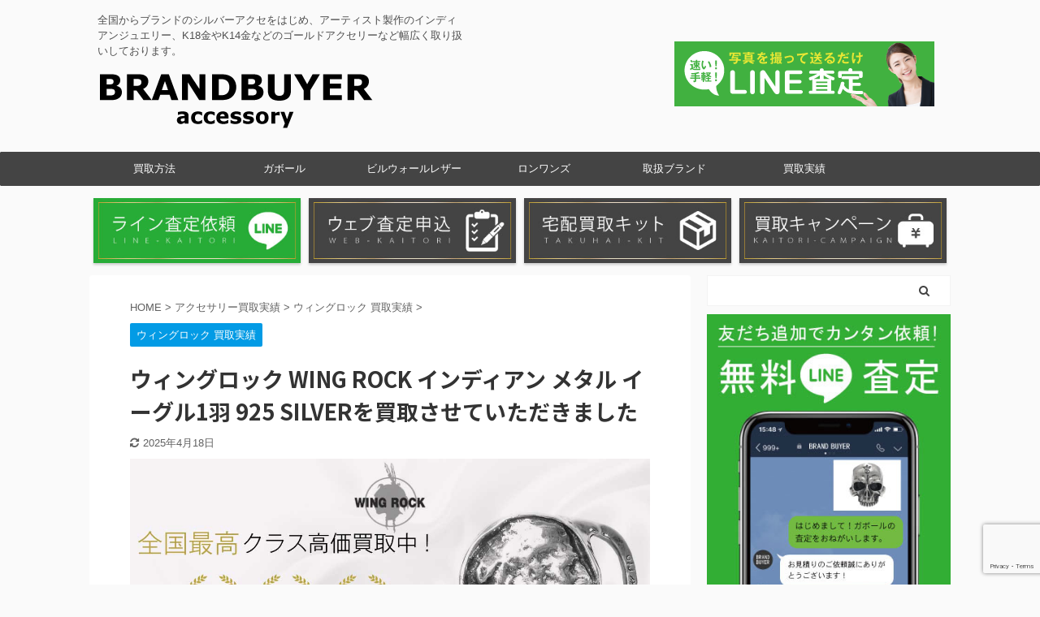

--- FILE ---
content_type: text/html; charset=UTF-8
request_url: https://accessory-buyer.com/results/results-wingrock/indianmetaleagle
body_size: 16666
content:

<!DOCTYPE html>
<!--[if lt IE 7]>
<html class="ie6" lang="ja"> <![endif]-->
<!--[if IE 7]>
<html class="i7" lang="ja"> <![endif]-->
<!--[if IE 8]>
<html class="ie" lang="ja"> <![endif]-->
<!--[if gt IE 8]><!-->
<html lang="ja" class="s-navi-search-overlay ">
	<!--<![endif]-->
	<head prefix="og: http://ogp.me/ns# fb: http://ogp.me/ns/fb# article: http://ogp.me/ns/article#">
		<meta charset="UTF-8" >
		<meta name="viewport" content="width=device-width,initial-scale=1.0,user-scalable=no,viewport-fit=cover">
		<meta name="format-detection" content="telephone=no" >
		<meta name="referrer" content="no-referrer-when-downgrade"/>

		
		<link rel="alternate" type="application/rss+xml" title="アクセサリー買取｜ブランドバイヤー RSS Feed" href="https://accessory-buyer.com/feed" />
		<link rel="pingback" href="https://accessory-buyer.com/xmlrpc.php" >
		<!--[if lt IE 9]>
		<script src="https://accessory-buyer.com/wp-content/themes/affinger5/js/html5shiv.js"></script>
		<![endif]-->
				<meta name='robots' content='max-image-preview:large' />
	<style>img:is([sizes="auto" i], [sizes^="auto," i]) { contain-intrinsic-size: 3000px 1500px }</style>
	<title>ウィングロック WING ROCK インディアン メタル イーグル1羽 925 SILVERを買取させていただきました</title>
<link rel='dns-prefetch' href='//ajax.googleapis.com' />
<script type="text/javascript">
/* <![CDATA[ */
window._wpemojiSettings = {"baseUrl":"https:\/\/s.w.org\/images\/core\/emoji\/15.1.0\/72x72\/","ext":".png","svgUrl":"https:\/\/s.w.org\/images\/core\/emoji\/15.1.0\/svg\/","svgExt":".svg","source":{"concatemoji":"https:\/\/accessory-buyer.com\/wp-includes\/js\/wp-emoji-release.min.js?ver=6.8"}};
/*! This file is auto-generated */
!function(i,n){var o,s,e;function c(e){try{var t={supportTests:e,timestamp:(new Date).valueOf()};sessionStorage.setItem(o,JSON.stringify(t))}catch(e){}}function p(e,t,n){e.clearRect(0,0,e.canvas.width,e.canvas.height),e.fillText(t,0,0);var t=new Uint32Array(e.getImageData(0,0,e.canvas.width,e.canvas.height).data),r=(e.clearRect(0,0,e.canvas.width,e.canvas.height),e.fillText(n,0,0),new Uint32Array(e.getImageData(0,0,e.canvas.width,e.canvas.height).data));return t.every(function(e,t){return e===r[t]})}function u(e,t,n){switch(t){case"flag":return n(e,"\ud83c\udff3\ufe0f\u200d\u26a7\ufe0f","\ud83c\udff3\ufe0f\u200b\u26a7\ufe0f")?!1:!n(e,"\ud83c\uddfa\ud83c\uddf3","\ud83c\uddfa\u200b\ud83c\uddf3")&&!n(e,"\ud83c\udff4\udb40\udc67\udb40\udc62\udb40\udc65\udb40\udc6e\udb40\udc67\udb40\udc7f","\ud83c\udff4\u200b\udb40\udc67\u200b\udb40\udc62\u200b\udb40\udc65\u200b\udb40\udc6e\u200b\udb40\udc67\u200b\udb40\udc7f");case"emoji":return!n(e,"\ud83d\udc26\u200d\ud83d\udd25","\ud83d\udc26\u200b\ud83d\udd25")}return!1}function f(e,t,n){var r="undefined"!=typeof WorkerGlobalScope&&self instanceof WorkerGlobalScope?new OffscreenCanvas(300,150):i.createElement("canvas"),a=r.getContext("2d",{willReadFrequently:!0}),o=(a.textBaseline="top",a.font="600 32px Arial",{});return e.forEach(function(e){o[e]=t(a,e,n)}),o}function t(e){var t=i.createElement("script");t.src=e,t.defer=!0,i.head.appendChild(t)}"undefined"!=typeof Promise&&(o="wpEmojiSettingsSupports",s=["flag","emoji"],n.supports={everything:!0,everythingExceptFlag:!0},e=new Promise(function(e){i.addEventListener("DOMContentLoaded",e,{once:!0})}),new Promise(function(t){var n=function(){try{var e=JSON.parse(sessionStorage.getItem(o));if("object"==typeof e&&"number"==typeof e.timestamp&&(new Date).valueOf()<e.timestamp+604800&&"object"==typeof e.supportTests)return e.supportTests}catch(e){}return null}();if(!n){if("undefined"!=typeof Worker&&"undefined"!=typeof OffscreenCanvas&&"undefined"!=typeof URL&&URL.createObjectURL&&"undefined"!=typeof Blob)try{var e="postMessage("+f.toString()+"("+[JSON.stringify(s),u.toString(),p.toString()].join(",")+"));",r=new Blob([e],{type:"text/javascript"}),a=new Worker(URL.createObjectURL(r),{name:"wpTestEmojiSupports"});return void(a.onmessage=function(e){c(n=e.data),a.terminate(),t(n)})}catch(e){}c(n=f(s,u,p))}t(n)}).then(function(e){for(var t in e)n.supports[t]=e[t],n.supports.everything=n.supports.everything&&n.supports[t],"flag"!==t&&(n.supports.everythingExceptFlag=n.supports.everythingExceptFlag&&n.supports[t]);n.supports.everythingExceptFlag=n.supports.everythingExceptFlag&&!n.supports.flag,n.DOMReady=!1,n.readyCallback=function(){n.DOMReady=!0}}).then(function(){return e}).then(function(){var e;n.supports.everything||(n.readyCallback(),(e=n.source||{}).concatemoji?t(e.concatemoji):e.wpemoji&&e.twemoji&&(t(e.twemoji),t(e.wpemoji)))}))}((window,document),window._wpemojiSettings);
/* ]]> */
</script>
<style id='wp-emoji-styles-inline-css' type='text/css'>

	img.wp-smiley, img.emoji {
		display: inline !important;
		border: none !important;
		box-shadow: none !important;
		height: 1em !important;
		width: 1em !important;
		margin: 0 0.07em !important;
		vertical-align: -0.1em !important;
		background: none !important;
		padding: 0 !important;
	}
</style>
<link rel='stylesheet' id='wp-block-library-css' href='https://accessory-buyer.com/wp-includes/css/dist/block-library/style.min.css?ver=6.8' type='text/css' media='all' />
<style id='classic-theme-styles-inline-css' type='text/css'>
/*! This file is auto-generated */
.wp-block-button__link{color:#fff;background-color:#32373c;border-radius:9999px;box-shadow:none;text-decoration:none;padding:calc(.667em + 2px) calc(1.333em + 2px);font-size:1.125em}.wp-block-file__button{background:#32373c;color:#fff;text-decoration:none}
</style>
<style id='global-styles-inline-css' type='text/css'>
:root{--wp--preset--aspect-ratio--square: 1;--wp--preset--aspect-ratio--4-3: 4/3;--wp--preset--aspect-ratio--3-4: 3/4;--wp--preset--aspect-ratio--3-2: 3/2;--wp--preset--aspect-ratio--2-3: 2/3;--wp--preset--aspect-ratio--16-9: 16/9;--wp--preset--aspect-ratio--9-16: 9/16;--wp--preset--color--black: #000000;--wp--preset--color--cyan-bluish-gray: #abb8c3;--wp--preset--color--white: #ffffff;--wp--preset--color--pale-pink: #f78da7;--wp--preset--color--vivid-red: #cf2e2e;--wp--preset--color--luminous-vivid-orange: #ff6900;--wp--preset--color--luminous-vivid-amber: #fcb900;--wp--preset--color--light-green-cyan: #7bdcb5;--wp--preset--color--vivid-green-cyan: #00d084;--wp--preset--color--pale-cyan-blue: #8ed1fc;--wp--preset--color--vivid-cyan-blue: #0693e3;--wp--preset--color--vivid-purple: #9b51e0;--wp--preset--color--soft-red: #e6514c;--wp--preset--color--light-grayish-red: #fdebee;--wp--preset--color--vivid-yellow: #ffc107;--wp--preset--color--very-pale-yellow: #fffde7;--wp--preset--color--very-light-gray: #fafafa;--wp--preset--color--very-dark-gray: #313131;--wp--preset--color--original-color-a: #43a047;--wp--preset--color--original-color-b: #795548;--wp--preset--color--original-color-c: #ec407a;--wp--preset--color--original-color-d: #9e9d24;--wp--preset--gradient--vivid-cyan-blue-to-vivid-purple: linear-gradient(135deg,rgba(6,147,227,1) 0%,rgb(155,81,224) 100%);--wp--preset--gradient--light-green-cyan-to-vivid-green-cyan: linear-gradient(135deg,rgb(122,220,180) 0%,rgb(0,208,130) 100%);--wp--preset--gradient--luminous-vivid-amber-to-luminous-vivid-orange: linear-gradient(135deg,rgba(252,185,0,1) 0%,rgba(255,105,0,1) 100%);--wp--preset--gradient--luminous-vivid-orange-to-vivid-red: linear-gradient(135deg,rgba(255,105,0,1) 0%,rgb(207,46,46) 100%);--wp--preset--gradient--very-light-gray-to-cyan-bluish-gray: linear-gradient(135deg,rgb(238,238,238) 0%,rgb(169,184,195) 100%);--wp--preset--gradient--cool-to-warm-spectrum: linear-gradient(135deg,rgb(74,234,220) 0%,rgb(151,120,209) 20%,rgb(207,42,186) 40%,rgb(238,44,130) 60%,rgb(251,105,98) 80%,rgb(254,248,76) 100%);--wp--preset--gradient--blush-light-purple: linear-gradient(135deg,rgb(255,206,236) 0%,rgb(152,150,240) 100%);--wp--preset--gradient--blush-bordeaux: linear-gradient(135deg,rgb(254,205,165) 0%,rgb(254,45,45) 50%,rgb(107,0,62) 100%);--wp--preset--gradient--luminous-dusk: linear-gradient(135deg,rgb(255,203,112) 0%,rgb(199,81,192) 50%,rgb(65,88,208) 100%);--wp--preset--gradient--pale-ocean: linear-gradient(135deg,rgb(255,245,203) 0%,rgb(182,227,212) 50%,rgb(51,167,181) 100%);--wp--preset--gradient--electric-grass: linear-gradient(135deg,rgb(202,248,128) 0%,rgb(113,206,126) 100%);--wp--preset--gradient--midnight: linear-gradient(135deg,rgb(2,3,129) 0%,rgb(40,116,252) 100%);--wp--preset--font-size--small: 13px;--wp--preset--font-size--medium: 20px;--wp--preset--font-size--large: 36px;--wp--preset--font-size--x-large: 42px;--wp--preset--spacing--20: 0.44rem;--wp--preset--spacing--30: 0.67rem;--wp--preset--spacing--40: 1rem;--wp--preset--spacing--50: 1.5rem;--wp--preset--spacing--60: 2.25rem;--wp--preset--spacing--70: 3.38rem;--wp--preset--spacing--80: 5.06rem;--wp--preset--shadow--natural: 6px 6px 9px rgba(0, 0, 0, 0.2);--wp--preset--shadow--deep: 12px 12px 50px rgba(0, 0, 0, 0.4);--wp--preset--shadow--sharp: 6px 6px 0px rgba(0, 0, 0, 0.2);--wp--preset--shadow--outlined: 6px 6px 0px -3px rgba(255, 255, 255, 1), 6px 6px rgba(0, 0, 0, 1);--wp--preset--shadow--crisp: 6px 6px 0px rgba(0, 0, 0, 1);}:where(.is-layout-flex){gap: 0.5em;}:where(.is-layout-grid){gap: 0.5em;}body .is-layout-flex{display: flex;}.is-layout-flex{flex-wrap: wrap;align-items: center;}.is-layout-flex > :is(*, div){margin: 0;}body .is-layout-grid{display: grid;}.is-layout-grid > :is(*, div){margin: 0;}:where(.wp-block-columns.is-layout-flex){gap: 2em;}:where(.wp-block-columns.is-layout-grid){gap: 2em;}:where(.wp-block-post-template.is-layout-flex){gap: 1.25em;}:where(.wp-block-post-template.is-layout-grid){gap: 1.25em;}.has-black-color{color: var(--wp--preset--color--black) !important;}.has-cyan-bluish-gray-color{color: var(--wp--preset--color--cyan-bluish-gray) !important;}.has-white-color{color: var(--wp--preset--color--white) !important;}.has-pale-pink-color{color: var(--wp--preset--color--pale-pink) !important;}.has-vivid-red-color{color: var(--wp--preset--color--vivid-red) !important;}.has-luminous-vivid-orange-color{color: var(--wp--preset--color--luminous-vivid-orange) !important;}.has-luminous-vivid-amber-color{color: var(--wp--preset--color--luminous-vivid-amber) !important;}.has-light-green-cyan-color{color: var(--wp--preset--color--light-green-cyan) !important;}.has-vivid-green-cyan-color{color: var(--wp--preset--color--vivid-green-cyan) !important;}.has-pale-cyan-blue-color{color: var(--wp--preset--color--pale-cyan-blue) !important;}.has-vivid-cyan-blue-color{color: var(--wp--preset--color--vivid-cyan-blue) !important;}.has-vivid-purple-color{color: var(--wp--preset--color--vivid-purple) !important;}.has-black-background-color{background-color: var(--wp--preset--color--black) !important;}.has-cyan-bluish-gray-background-color{background-color: var(--wp--preset--color--cyan-bluish-gray) !important;}.has-white-background-color{background-color: var(--wp--preset--color--white) !important;}.has-pale-pink-background-color{background-color: var(--wp--preset--color--pale-pink) !important;}.has-vivid-red-background-color{background-color: var(--wp--preset--color--vivid-red) !important;}.has-luminous-vivid-orange-background-color{background-color: var(--wp--preset--color--luminous-vivid-orange) !important;}.has-luminous-vivid-amber-background-color{background-color: var(--wp--preset--color--luminous-vivid-amber) !important;}.has-light-green-cyan-background-color{background-color: var(--wp--preset--color--light-green-cyan) !important;}.has-vivid-green-cyan-background-color{background-color: var(--wp--preset--color--vivid-green-cyan) !important;}.has-pale-cyan-blue-background-color{background-color: var(--wp--preset--color--pale-cyan-blue) !important;}.has-vivid-cyan-blue-background-color{background-color: var(--wp--preset--color--vivid-cyan-blue) !important;}.has-vivid-purple-background-color{background-color: var(--wp--preset--color--vivid-purple) !important;}.has-black-border-color{border-color: var(--wp--preset--color--black) !important;}.has-cyan-bluish-gray-border-color{border-color: var(--wp--preset--color--cyan-bluish-gray) !important;}.has-white-border-color{border-color: var(--wp--preset--color--white) !important;}.has-pale-pink-border-color{border-color: var(--wp--preset--color--pale-pink) !important;}.has-vivid-red-border-color{border-color: var(--wp--preset--color--vivid-red) !important;}.has-luminous-vivid-orange-border-color{border-color: var(--wp--preset--color--luminous-vivid-orange) !important;}.has-luminous-vivid-amber-border-color{border-color: var(--wp--preset--color--luminous-vivid-amber) !important;}.has-light-green-cyan-border-color{border-color: var(--wp--preset--color--light-green-cyan) !important;}.has-vivid-green-cyan-border-color{border-color: var(--wp--preset--color--vivid-green-cyan) !important;}.has-pale-cyan-blue-border-color{border-color: var(--wp--preset--color--pale-cyan-blue) !important;}.has-vivid-cyan-blue-border-color{border-color: var(--wp--preset--color--vivid-cyan-blue) !important;}.has-vivid-purple-border-color{border-color: var(--wp--preset--color--vivid-purple) !important;}.has-vivid-cyan-blue-to-vivid-purple-gradient-background{background: var(--wp--preset--gradient--vivid-cyan-blue-to-vivid-purple) !important;}.has-light-green-cyan-to-vivid-green-cyan-gradient-background{background: var(--wp--preset--gradient--light-green-cyan-to-vivid-green-cyan) !important;}.has-luminous-vivid-amber-to-luminous-vivid-orange-gradient-background{background: var(--wp--preset--gradient--luminous-vivid-amber-to-luminous-vivid-orange) !important;}.has-luminous-vivid-orange-to-vivid-red-gradient-background{background: var(--wp--preset--gradient--luminous-vivid-orange-to-vivid-red) !important;}.has-very-light-gray-to-cyan-bluish-gray-gradient-background{background: var(--wp--preset--gradient--very-light-gray-to-cyan-bluish-gray) !important;}.has-cool-to-warm-spectrum-gradient-background{background: var(--wp--preset--gradient--cool-to-warm-spectrum) !important;}.has-blush-light-purple-gradient-background{background: var(--wp--preset--gradient--blush-light-purple) !important;}.has-blush-bordeaux-gradient-background{background: var(--wp--preset--gradient--blush-bordeaux) !important;}.has-luminous-dusk-gradient-background{background: var(--wp--preset--gradient--luminous-dusk) !important;}.has-pale-ocean-gradient-background{background: var(--wp--preset--gradient--pale-ocean) !important;}.has-electric-grass-gradient-background{background: var(--wp--preset--gradient--electric-grass) !important;}.has-midnight-gradient-background{background: var(--wp--preset--gradient--midnight) !important;}.has-small-font-size{font-size: var(--wp--preset--font-size--small) !important;}.has-medium-font-size{font-size: var(--wp--preset--font-size--medium) !important;}.has-large-font-size{font-size: var(--wp--preset--font-size--large) !important;}.has-x-large-font-size{font-size: var(--wp--preset--font-size--x-large) !important;}
:where(.wp-block-post-template.is-layout-flex){gap: 1.25em;}:where(.wp-block-post-template.is-layout-grid){gap: 1.25em;}
:where(.wp-block-columns.is-layout-flex){gap: 2em;}:where(.wp-block-columns.is-layout-grid){gap: 2em;}
:root :where(.wp-block-pullquote){font-size: 1.5em;line-height: 1.6;}
</style>
<link rel='stylesheet' id='contact-form-7-css' href='https://accessory-buyer.com/wp-content/plugins/contact-form-7/includes/css/styles.css?ver=6.0.6' type='text/css' media='all' />
<link rel='stylesheet' id='st-af-cpt-css' href='https://accessory-buyer.com/wp-content/plugins/st-af-cpt/assets/css/style.css?ver=1.0.0' type='text/css' media='all' />
<link rel='stylesheet' id='normalize-css' href='https://accessory-buyer.com/wp-content/themes/affinger5/css/normalize.css?ver=1.5.9' type='text/css' media='all' />
<link rel='stylesheet' id='font-awesome-css' href='https://accessory-buyer.com/wp-content/themes/affinger5/css/fontawesome/css/font-awesome.min.css?ver=4.7.0' type='text/css' media='all' />
<link rel='stylesheet' id='font-awesome-animation-css' href='https://accessory-buyer.com/wp-content/themes/affinger5/css/fontawesome/css/font-awesome-animation.min.css?ver=6.8' type='text/css' media='all' />
<link rel='stylesheet' id='st_svg-css' href='https://accessory-buyer.com/wp-content/themes/affinger5/st_svg/style.css?ver=6.8' type='text/css' media='all' />
<link rel='stylesheet' id='slick-css' href='https://accessory-buyer.com/wp-content/themes/affinger5/vendor/slick/slick.css?ver=1.8.0' type='text/css' media='all' />
<link rel='stylesheet' id='slick-theme-css' href='https://accessory-buyer.com/wp-content/themes/affinger5/vendor/slick/slick-theme.css?ver=1.8.0' type='text/css' media='all' />
<link rel='stylesheet' id='fonts-googleapis-notosansjp-css' href='//fonts.googleapis.com/css?family=Noto+Sans+JP%3A400%2C700&#038;display=swap&#038;subset=japanese&#038;ver=6.8' type='text/css' media='all' />
<link rel='stylesheet' id='style-css' href='https://accessory-buyer.com/wp-content/themes/affinger5/style.css?ver=6.8' type='text/css' media='all' />
<link rel='stylesheet' id='child-style-css' href='https://accessory-buyer.com/wp-content/themes/affinger5-child/style.css?ver=6.8' type='text/css' media='all' />
<link rel='stylesheet' id='single-css' href='https://accessory-buyer.com/wp-content/themes/affinger5/st-rankcss.php' type='text/css' media='all' />
<link rel='stylesheet' id='st-themecss-css' href='https://accessory-buyer.com/wp-content/themes/affinger5/st-themecss-loader.php?ver=6.8' type='text/css' media='all' />
<script type="text/javascript" src="//ajax.googleapis.com/ajax/libs/jquery/1.11.3/jquery.min.js?ver=1.11.3" id="jquery-js"></script>
<link rel="https://api.w.org/" href="https://accessory-buyer.com/wp-json/" /><link rel="alternate" title="JSON" type="application/json" href="https://accessory-buyer.com/wp-json/wp/v2/posts/1089" /><link rel='shortlink' href='https://accessory-buyer.com/?p=1089' />
<link rel="alternate" title="oEmbed (JSON)" type="application/json+oembed" href="https://accessory-buyer.com/wp-json/oembed/1.0/embed?url=https%3A%2F%2Faccessory-buyer.com%2Fresults%2Fresults-wingrock%2Findianmetaleagle" />
<link rel="alternate" title="oEmbed (XML)" type="text/xml+oembed" href="https://accessory-buyer.com/wp-json/oembed/1.0/embed?url=https%3A%2F%2Faccessory-buyer.com%2Fresults%2Fresults-wingrock%2Findianmetaleagle&#038;format=xml" />
<meta name="robots" content="index, follow" />
<meta name="keywords" content="ウィングロック,WING ROCK,インディアン メタル イーグル1羽,925 SILVER,買取実績">
<meta name="description" content="ウィングロック インディアン メタル イーグル1羽を買取させていただきました。ブランドバイヤーではアクセサリー専門バイヤーが日本最高クラスの買取価格を目指して査定中です！LINEでのお見積りがおすすめ！査定料、送料、返送料無料。【全国対応】">
<meta name="thumbnail" content="https://accessory-buyer.com/wp-content/uploads/indian-metal-eagle000.jpg">
<link rel="shortcut icon" href="https://accessory-buyer.com/wp-content/uploads/brand-buyer-favicon-16x16-1.png" >
<link rel="canonical" href="https://accessory-buyer.com/results/results-wingrock/indianmetaleagle" />
			<script>
		(function (i, s, o, g, r, a, m) {
			i['GoogleAnalyticsObject'] = r;
			i[r] = i[r] || function () {
					(i[r].q = i[r].q || []).push(arguments)
				}, i[r].l = 1 * new Date();
			a = s.createElement(o),
				m = s.getElementsByTagName(o)[0];
			a.async = 1;
			a.src = g;
			m.parentNode.insertBefore(a, m)
		})(window, document, 'script', '//www.google-analytics.com/analytics.js', 'ga');

		ga('create', 'UA-61555857-37', 'auto');
		ga('send', 'pageview');

	</script>
					


<script>
	jQuery(function(){
		jQuery('.st-btn-open').click(function(){
			jQuery(this).next('.st-slidebox').stop(true, true).slideToggle();
			jQuery(this).addClass('st-btn-open-click');
		});
	});
</script>

	<script>
		jQuery(function(){
		jQuery('.post h3:not(.rankh3):not(#reply-title) , .h3modoki').wrapInner('<span class="st-dash-design"></span>');
		}) 
	</script>

<script>
	jQuery(function(){
		jQuery("#toc_container:not(:has(ul ul))").addClass("only-toc");
		jQuery(".st-ac-box ul:has(.cat-item)").each(function(){
			jQuery(this).addClass("st-ac-cat");
		});
	});
</script>

<script>
	jQuery(function(){
						jQuery('.st-star').parent('.rankh4').css('padding-bottom','5px'); // スターがある場合のランキング見出し調整
	});
</script>


			</head>
	<body class="wp-singular post-template-default single single-post postid-1089 single-format-standard wp-theme-affinger5 wp-child-theme-affinger5-child not-front-page" >
				<div id="st-ami">
				<div id="wrapper" class="">
				<div id="wrapper-in">
					<header id="">
						<div id="headbox-bg">
							<div id="headbox">

								<nav id="s-navi" class="pcnone" data-st-nav data-st-nav-type="normal">
		<dl class="acordion is-active" data-st-nav-primary>
			<dt class="trigger">
				<p class="acordion_button"><span class="op op-menu"><i class="fa st-svg-menu"></i></span></p>

				
				
							<!-- 追加メニュー -->
							
							<!-- 追加メニュー2 -->
							
							</dt>

			<dd class="acordion_tree">
				<div class="acordion_tree_content">

					

												<div class="menu-%e3%83%98%e3%83%83%e3%83%80%e3%83%bc%e3%83%a1%e3%83%8b%e3%83%a5%e3%83%bc-container"><ul id="menu-%e3%83%98%e3%83%83%e3%83%80%e3%83%bc%e3%83%a1%e3%83%8b%e3%83%a5%e3%83%bc" class="menu"><li id="menu-item-97" class="menu-item menu-item-type-post_type menu-item-object-page menu-item-has-children menu-item-97"><a href="https://accessory-buyer.com/purchase-method"><span class="menu-item-label">買取方法</span></a>
<ul class="sub-menu">
	<li id="menu-item-98" class="menu-item menu-item-type-post_type menu-item-object-page menu-item-98"><a href="https://accessory-buyer.com/line-purchase"><span class="menu-item-label">ライン買取査定</span></a></li>
	<li id="menu-item-99" class="menu-item menu-item-type-post_type menu-item-object-page menu-item-99"><a href="https://accessory-buyer.com/mail-purchase"><span class="menu-item-label">メール査定</span></a></li>
	<li id="menu-item-100" class="menu-item menu-item-type-post_type menu-item-object-page menu-item-100"><a href="https://accessory-buyer.com/delivery-purchase"><span class="menu-item-label">宅配買取</span></a></li>
	<li id="menu-item-101" class="menu-item menu-item-type-post_type menu-item-object-page menu-item-101"><a href="https://accessory-buyer.com/inquiry-form"><span class="menu-item-label">査定お問合せフォーム</span></a></li>
</ul>
</li>
<li id="menu-item-943" class="menu-item menu-item-type-taxonomy menu-item-object-category menu-item-943"><a href="https://accessory-buyer.com/gaboratory"><span class="menu-item-label">ガボール</span></a></li>
<li id="menu-item-951" class="menu-item menu-item-type-taxonomy menu-item-object-category menu-item-951"><a href="https://accessory-buyer.com/billwallleather"><span class="menu-item-label">ビルウォールレザー</span></a></li>
<li id="menu-item-953" class="menu-item menu-item-type-taxonomy menu-item-object-category menu-item-953"><a href="https://accessory-buyer.com/loneones"><span class="menu-item-label">ロンワンズ</span></a></li>
<li id="menu-item-1627" class="menu-item menu-item-type-post_type menu-item-object-page menu-item-has-children menu-item-1627"><a href="https://accessory-buyer.com/brand"><span class="menu-item-label">取扱ブランド</span></a>
<ul class="sub-menu">
	<li id="menu-item-1711" class="menu-item menu-item-type-taxonomy menu-item-object-category menu-item-1711"><a href="https://accessory-buyer.com/chromehearts"><span class="menu-item-label">クロムハーツ 買取</span></a></li>
	<li id="menu-item-1712" class="menu-item menu-item-type-taxonomy menu-item-object-category menu-item-1712"><a href="https://accessory-buyer.com/starlingear"><span class="menu-item-label">スターリンギア 買取</span></a></li>
	<li id="menu-item-1713" class="menu-item menu-item-type-taxonomy menu-item-object-category menu-item-1713"><a href="https://accessory-buyer.com/stanleyguess"><span class="menu-item-label">スタンリーゲス 買取</span></a></li>
	<li id="menu-item-1714" class="menu-item menu-item-type-taxonomy menu-item-object-category menu-item-1714"><a href="https://accessory-buyer.com/stoplight"><span class="menu-item-label">ストップライト 買取</span></a></li>
	<li id="menu-item-1715" class="menu-item menu-item-type-taxonomy menu-item-object-category menu-item-1715"><a href="https://accessory-buyer.com/wingrock"><span class="menu-item-label">ウィングロック 買取</span></a></li>
	<li id="menu-item-1716" class="menu-item menu-item-type-taxonomy menu-item-object-category menu-item-1716"><a href="https://accessory-buyer.com/traviswalker"><span class="menu-item-label">トラヴィスワーカー 買取</span></a></li>
	<li id="menu-item-1717" class="menu-item menu-item-type-taxonomy menu-item-object-category menu-item-1717"><a href="https://accessory-buyer.com/lynchsilversmith"><span class="menu-item-label">リンチシルバースミス 買取</span></a></li>
	<li id="menu-item-1718" class="menu-item menu-item-type-taxonomy menu-item-object-category menu-item-1718"><a href="https://accessory-buyer.com/native-accessories"><span class="menu-item-label">ネイティブアクセサリー 買取</span></a></li>
	<li id="menu-item-1719" class="menu-item menu-item-type-taxonomy menu-item-object-category menu-item-1719"><a href="https://accessory-buyer.com/gothic-accessories"><span class="menu-item-label">ゴシックアクセサリー 買取</span></a></li>
	<li id="menu-item-1720" class="menu-item menu-item-type-taxonomy menu-item-object-category menu-item-1720"><a href="https://accessory-buyer.com/indianjewelry"><span class="menu-item-label">インディアンジュエリー 買取</span></a></li>
</ul>
</li>
<li id="menu-item-954" class="menu-item menu-item-type-taxonomy menu-item-object-category current-post-ancestor menu-item-954"><a href="https://accessory-buyer.com/results"><span class="menu-item-label">買取実績</span></a></li>
</ul></div>						<div class="clear"></div>

					
				</div>
			</dd>

					</dl>

					</nav>

								<div id="header-l">
									
									<div id="st-text-logo">
										
            
			
				<!-- キャプション -->
				                
					              		 	 <p class="descr sitenametop">
               		     	全国からブランドのシルバーアクセをはじめ、アーティスト製作のインディアンジュエリー、K18金やK14金などのゴールドアクセリーなど幅広く取り扱いしております。               			 </p>
					                    
				                
				<!-- ロゴ又はブログ名 -->
				              		  <p class="sitename"><a href="https://accessory-buyer.com/">
                  		                        		  <img class="sitename-bottom" alt="アクセサリー買取｜ブランドバイヤー" src="https://accessory-buyer.com/wp-content/uploads/accessory-buyer-logo.png" >
                   		               		  </a></p>
            					<!-- ロゴ又はブログ名ここまで -->

			    
		
    									</div>
								</div><!-- /#header-l -->

								<div id="header-r" class="smanone">
									
	
		<div id="st_custom_html_widget-2" class="widget_text headbox widget_st_custom_html_widget">
		
		<div class="textwidget custom-html-widget">
			<a href="https://accessory-buyer.com/redirect/"><img src="https://accessory-buyer.com/wp-content/uploads/head-bnr003-1.png" alt="" class="wp-image-37" width="320" height="80"/></a>		</div>

		</div>
										</div><!-- /#header-r -->
							</div><!-- /#headbox-bg -->
						</div><!-- /#headbox clearfix -->

						
						
						
						
											
<div id="gazou-wide">
			<div id="st-menubox">
			<div id="st-menuwide">
				<nav class="smanone clearfix"><ul id="menu-%e3%83%98%e3%83%83%e3%83%80%e3%83%bc%e3%83%a1%e3%83%8b%e3%83%a5%e3%83%bc-1" class="menu"><li class="menu-item menu-item-type-post_type menu-item-object-page menu-item-has-children menu-item-97"><a href="https://accessory-buyer.com/purchase-method">買取方法</a>
<ul class="sub-menu">
	<li class="menu-item menu-item-type-post_type menu-item-object-page menu-item-98"><a href="https://accessory-buyer.com/line-purchase">ライン買取査定</a></li>
	<li class="menu-item menu-item-type-post_type menu-item-object-page menu-item-99"><a href="https://accessory-buyer.com/mail-purchase">メール査定</a></li>
	<li class="menu-item menu-item-type-post_type menu-item-object-page menu-item-100"><a href="https://accessory-buyer.com/delivery-purchase">宅配買取</a></li>
	<li class="menu-item menu-item-type-post_type menu-item-object-page menu-item-101"><a href="https://accessory-buyer.com/inquiry-form">査定お問合せフォーム</a></li>
</ul>
</li>
<li class="menu-item menu-item-type-taxonomy menu-item-object-category menu-item-943"><a href="https://accessory-buyer.com/gaboratory">ガボール</a></li>
<li class="menu-item menu-item-type-taxonomy menu-item-object-category menu-item-951"><a href="https://accessory-buyer.com/billwallleather">ビルウォールレザー</a></li>
<li class="menu-item menu-item-type-taxonomy menu-item-object-category menu-item-953"><a href="https://accessory-buyer.com/loneones">ロンワンズ</a></li>
<li class="menu-item menu-item-type-post_type menu-item-object-page menu-item-has-children menu-item-1627"><a href="https://accessory-buyer.com/brand">取扱ブランド</a>
<ul class="sub-menu">
	<li class="menu-item menu-item-type-taxonomy menu-item-object-category menu-item-1711"><a href="https://accessory-buyer.com/chromehearts">クロムハーツ 買取</a></li>
	<li class="menu-item menu-item-type-taxonomy menu-item-object-category menu-item-1712"><a href="https://accessory-buyer.com/starlingear">スターリンギア 買取</a></li>
	<li class="menu-item menu-item-type-taxonomy menu-item-object-category menu-item-1713"><a href="https://accessory-buyer.com/stanleyguess">スタンリーゲス 買取</a></li>
	<li class="menu-item menu-item-type-taxonomy menu-item-object-category menu-item-1714"><a href="https://accessory-buyer.com/stoplight">ストップライト 買取</a></li>
	<li class="menu-item menu-item-type-taxonomy menu-item-object-category menu-item-1715"><a href="https://accessory-buyer.com/wingrock">ウィングロック 買取</a></li>
	<li class="menu-item menu-item-type-taxonomy menu-item-object-category menu-item-1716"><a href="https://accessory-buyer.com/traviswalker">トラヴィスワーカー 買取</a></li>
	<li class="menu-item menu-item-type-taxonomy menu-item-object-category menu-item-1717"><a href="https://accessory-buyer.com/lynchsilversmith">リンチシルバースミス 買取</a></li>
	<li class="menu-item menu-item-type-taxonomy menu-item-object-category menu-item-1718"><a href="https://accessory-buyer.com/native-accessories">ネイティブアクセサリー 買取</a></li>
	<li class="menu-item menu-item-type-taxonomy menu-item-object-category menu-item-1719"><a href="https://accessory-buyer.com/gothic-accessories">ゴシックアクセサリー 買取</a></li>
	<li class="menu-item menu-item-type-taxonomy menu-item-object-category menu-item-1720"><a href="https://accessory-buyer.com/indianjewelry">インディアンジュエリー 買取</a></li>
</ul>
</li>
<li class="menu-item menu-item-type-taxonomy menu-item-object-category current-post-ancestor menu-item-954"><a href="https://accessory-buyer.com/results">買取実績</a></li>
</ul></nav>			</div>
		</div>
				</div>
					
					
					</header>

					
		<div id="st-header-cardlink-wrapper">
		<ul id="st-header-cardlink" class="st-cardlink-column-d st-cardlink-column-4">
							
									<li class="st-cardlink-card has-link">
													<a class="st-cardlink-card-link" href="https://accessory-buyer.com/line-purchase">
								<img src="https://accessory-buyer.com/wp-content/uploads/header-card-bnr01.jpg" alt="">
							</a>
											</li>
				
							
									<li class="st-cardlink-card has-link">
													<a class="st-cardlink-card-link" href="https://accessory-buyer.com/mail-purchase">
								<img src="https://accessory-buyer.com/wp-content/uploads/header-card-bnr02.jpg" alt="">
							</a>
											</li>
				
							
									<li class="st-cardlink-card has-link">
													<a class="st-cardlink-card-link" href="https://accessory-buyer.com/delivery-purchase">
								<img src="https://accessory-buyer.com/wp-content/uploads/header-card-bnr03.jpg" alt="">
							</a>
											</li>
				
							
									<li class="st-cardlink-card has-link">
													<a class="st-cardlink-card-link" href="https://accessory-buyer.com/campaign">
								<img src="https://accessory-buyer.com/wp-content/uploads/header-card-bnr04.jpg" alt="">
							</a>
											</li>
				
					</ul>
	</div>

					<div id="content-w">

					
					
					
	
			<div id="st-header-post-under-box" class="st-header-post-no-data "
		     style="">
			<div class="st-dark-cover">
							</div>
		</div>
	

<div id="content" class="clearfix">
	<div id="contentInner">
		<main>
			<article>
									<div id="post-1089" class="st-post post-1089 post type-post status-publish format-standard has-post-thumbnail hentry category-results-wingrock">
				
					
					
					
					<!--ぱんくず -->
											<div
							id="breadcrumb">
							<ol itemscope itemtype="http://schema.org/BreadcrumbList">
								<li itemprop="itemListElement" itemscope itemtype="http://schema.org/ListItem">
									<a href="https://accessory-buyer.com" itemprop="item">
										<span itemprop="name">HOME</span>
									</a>
									&gt;
									<meta itemprop="position" content="1"/>
								</li>

								
																	<li itemprop="itemListElement" itemscope itemtype="http://schema.org/ListItem">
										<a href="https://accessory-buyer.com/results" itemprop="item">
											<span
												itemprop="name">アクセサリー買取実績</span>
										</a>
										&gt;
										<meta itemprop="position" content="2"/>
									</li>
																										<li itemprop="itemListElement" itemscope itemtype="http://schema.org/ListItem">
										<a href="https://accessory-buyer.com/results/results-wingrock" itemprop="item">
											<span
												itemprop="name">ウィングロック 買取実績</span>
										</a>
										&gt;
										<meta itemprop="position" content="3"/>
									</li>
																								</ol>

													</div>
										<!--/ ぱんくず -->

					<!--ループ開始 -->
										
																									<p class="st-catgroup">
								<a href="https://accessory-buyer.com/results/results-wingrock" title="View all posts in ウィングロック 買取実績" rel="category tag"><span class="catname st-catid22">ウィングロック 買取実績</span></a>							</p>
						
						<h1 class="entry-title">ウィングロック WING ROCK インディアン メタル イーグル1羽 925 SILVERを買取させていただきました</h1>

						
	<div class="blogbox ">
		<p><span class="kdate">
											<i class="fa fa-refresh"></i><time class="updated" datetime="2025-04-18T14:29:49+0900">2025年4月18日</time>
					</span></p>
	</div>
					
					
					<div class="mainbox">
						<div id="nocopy" ><!-- コピー禁止エリアここから -->
																<div class=" st-eyecatch-under">
		<img width="1118" height="538" src="https://accessory-buyer.com/wp-content/uploads/indian-metal-eagle000.jpg" class="attachment-full size-full wp-post-image" alt="ウィングロック WING ROCK インディアン メタル イーグル1羽 925 SILVER 高価買取画像" decoding="async" fetchpriority="high" srcset="https://accessory-buyer.com/wp-content/uploads/indian-metal-eagle000.jpg 1118w, https://accessory-buyer.com/wp-content/uploads/indian-metal-eagle000-300x144.jpg 300w, https://accessory-buyer.com/wp-content/uploads/indian-metal-eagle000-1024x493.jpg 1024w, https://accessory-buyer.com/wp-content/uploads/indian-metal-eagle000-768x370.jpg 768w" sizes="(max-width: 1118px) 100vw, 1118px" />
	
	</div>
							
							
							
							<div class="entry-content">
								
<h2 class="wp-block-heading">査定させていただいたお品物情報</h2>



<h3 class="wp-block-heading"> ウィングロック WING ROCK インディアン メタル イーグル1羽 925 SILVERを買取させていただきました</h3>



<div class="buy-wrap">    
<img decoding="async" src="https://accessory-buyer.com/wp-content/uploads/indian-metal-eagle01.jpg">
<table>
<tr>
<th>買取日付</th>
<td>2020年2月7日</td>
</tr>
        		
		        <tr>
		<th>ブランド名</th>
		<td>ウィングロック</td>
        </tr>
				

		        <tr>
		<th>アイテム名</th>
   		<td>インディアン メタル イーグル1羽 925 SILVER</td>
        </tr>
		
				<tr>
        <th>買取方法</th>
        <td><span class=type03>ライン査定</span></td>
		</tr>
		
		        <tr>
        <th>状態ランク</th>
		<td>B</td>
		</tr>
		        
   		        <tr>
        <th>付属品</th>
		<td>なし</td>
		</tr>
		
		        <tr>
        <th>状態</th>
		<td>中古</td>
		</tr>
		
		        <tr>
        <th>買取価格</th>
		<td>28,600円</td>
		</tr>
		        
		        </table>
        
		</div><!--/buy-wrap-->




<h4 class="wp-block-heading">買取させていただいた商品について</h4>



<p>ハンドクラフトに徹底してこだわり続けた「ウイングロック」は、福岡県の平尾にあるシルバーアクセサリー専門ブランド店です。芸能人にも愛用者が多く、通販やメルカリでも人気の高いインディアンジュエリーは。インディアンを愛し、太陽やイーグルをモチーフに創られています。 </p>



<h4 class="wp-block-heading">バイヤーからのコメント</h4>



<p>こちらの商品はウィングロックの人気の高いお品物「インディアン メタル イーグル1羽 925 SILVER」です。シルバー製品特有の使用感、傷、スレ、くすみ、燻などがみられる中古品ではございますが中古市場でも流通数が少ないため、こちらの買取価格で買取させていただきました。買取金額に関しましてはお気軽にお問合せ下さい。  </p>



<div class="wp-block-button aligncenter"><a class="wp-block-button__link has-text-color has-very-pale-yellow-color has-background" href="https://accessory-buyer.com/wingrock" style="background-color:#ffc107">ウィングロック買取ページへ</a></div>



<h2 class="wp-block-heading">ウィングロック 実績一覧 </h2>




<div class="buy_performance_wrap">
    
     
<ul>
<div class="buy_performance_img_wrap">
<a href="https://accessory-buyer.com/results/results-wingrock/concho-leathertote-bag" target="_top"><img decoding="async" src="https://accessory-buyer.com/wp-content/uploads/brand-life_0h08155nh0160aa18-e1606987927140.jpg"></a>
</div>
<li class="buy_rank"><span class="type04">2020年8月8日</span><br>
<span>状態ランク&nbsp;</span>B</li>
<li class="buy_price"><span>買取実績&nbsp;</span>32,000円</li>
<li>
<a href="https://accessory-buyer.com/results/results-wingrock/concho-leathertote-bag" target="_top">ウィングロック&nbsp;コンチョ ビーズ レザー トートバッグ ブラック</a>
</li>
</ul>
  
    
     
<ul>
<div class="buy_performance_img_wrap">
<a href="https://accessory-buyer.com/results/results-wingrock/eagleruby-pendanttop" target="_top"><img decoding="async" src="https://accessory-buyer.com/wp-content/uploads/brand-life_0j22922oh0060aa76-e1605010908795.jpg"></a>
</div>
<li class="buy_rank"><span class="type04">2020年10月22日</span><br>
<span>状態ランク&nbsp;</span>B</li>
<li class="buy_price"><span>買取実績&nbsp;</span>12,000円</li>
<li>
<a href="https://accessory-buyer.com/results/results-wingrock/eagleruby-pendanttop" target="_top">ウィングロック&nbsp;イーグル タタキ ルビー ペンダントトップ シルバー</a>
</li>
</ul>
  
    
     
<ul>
<div class="buy_performance_img_wrap">
<a href="https://accessory-buyer.com/results/results-wingrock/indianmetaleagle" target="_top"><img decoding="async" src="https://accessory-buyer.com/wp-content/uploads/indian-metal-eagle01.jpg"></a>
</div>
<li class="buy_rank"><span class="type04">2020年2月7日</span><br>
<span>状態ランク&nbsp;</span>B</li>
<li class="buy_price"><span>買取実績&nbsp;</span>28,600円</li>
<li>
<a href="https://accessory-buyer.com/results/results-wingrock/indianmetaleagle" target="_top">ウィングロック&nbsp;インディアン メタル イーグル1羽 925 SILVER</a>
</li>
</ul>
  
    
     
<ul>
<div class="buy_performance_img_wrap">
<a href="https://accessory-buyer.com/results/results-wingrock/featherring" target="_top"><img decoding="async" src="https://accessory-buyer.com/wp-content/uploads/feather-ring001.jpg"></a>
</div>
<li class="buy_rank"><span class="type04">2019年6月17日</span><br>
<span>状態ランク&nbsp;</span>S</li>
<li class="buy_price"><span>買取実績&nbsp;</span>108,000円</li>
<li>
<a href="https://accessory-buyer.com/results/results-wingrock/featherring" target="_top">ウィングロック&nbsp;F/R 18K FEATHER RING 全金 フェザー リ....</a>
</li>
</ul>
  
    
     
<ul>
<div class="buy_performance_img_wrap">
<a href="https://accessory-buyer.com/results/results-wingrock/crow-pendanttop" target="_top"><img decoding="async" src="https://accessory-buyer.com/wp-content/uploads/crow-pendant-top001.jpg"></a>
</div>
<li class="buy_rank"><span class="type04">2019年9月24日</span><br>
<span>状態ランク&nbsp;</span>A</li>
<li class="buy_price"><span>買取実績&nbsp;</span>16,600円</li>
<li>
<a href="https://accessory-buyer.com/results/results-wingrock/crow-pendanttop" target="_top">ウィングロック&nbsp;金メタル付き クロウ / クロ― ネックレストップ ペンダン....</a>
</li>
</ul>
  
    
     
<ul>
<div class="buy_performance_img_wrap">
<a href="https://accessory-buyer.com/results/results-wingrock/cross-pendanttop" target="_top"><img decoding="async" src="https://accessory-buyer.com/wp-content/uploads/cross-pendanttop001.jpg"></a>
</div>
<li class="buy_rank"><span class="type04">2020年4月12日</span><br>
<span>状態ランク&nbsp;</span>B</li>
<li class="buy_price"><span>買取実績&nbsp;</span>22,000円</li>
<li>
<a href="https://accessory-buyer.com/results/results-wingrock/cross-pendanttop" target="_top">ウィングロック&nbsp;金メタル付き メディスン ホイール クロス トップ ペンダン....</a>
</li>
</ul>
  
    
     
<ul>
<div class="buy_performance_img_wrap">
<a href="https://accessory-buyer.com/results/results-wingrock/indianring" target="_top"><img decoding="async" src="https://accessory-buyer.com/wp-content/uploads/indianring001-1.jpg"></a>
</div>
<li class="buy_rank"><span class="type04">2020年4月12日</span><br>
<span>状態ランク&nbsp;</span>B</li>
<li class="buy_price"><span>買取実績&nbsp;</span>15,000円</li>
<li>
<a href="https://accessory-buyer.com/results/results-wingrock/indianring" target="_top">ウィングロック&nbsp;インディアン ロゴ 裏刻印 K18 金メタル付き 平打ち リ....</a>
</li>
</ul>
  
    
     
<ul>
<div class="buy_performance_img_wrap">
<a href="https://accessory-buyer.com/results/results-wingrock/indianlogoring" target="_top"><img decoding="async" src="https://accessory-buyer.com/wp-content/uploads/indianlogoring001.jpg"></a>
</div>
<li class="buy_rank"><span class="type04">2020年4月12日</span><br>
<span>状態ランク&nbsp;</span>B</li>
<li class="buy_price"><span>買取実績&nbsp;</span>10,000円</li>
<li>
<a href="https://accessory-buyer.com/results/results-wingrock/indianlogoring" target="_top">ウィングロック&nbsp;ウィングロック WING ROCK インディアン SV SI....</a>
</li>
</ul>
  
    
     
<ul>
<div class="buy_performance_img_wrap">
<a href="https://accessory-buyer.com/results/results-wingrock/feather-pendanttop" target="_top"><img decoding="async" src="https://accessory-buyer.com/wp-content/uploads/feather-pendanttop001.jpg"></a>
</div>
<li class="buy_rank"><span class="type04">2020年4月12日</span><br>
<span>状態ランク&nbsp;</span>B</li>
<li class="buy_price"><span>買取実績&nbsp;</span>9,000円</li>
<li>
<a href="https://accessory-buyer.com/results/results-wingrock/feather-pendanttop" target="_top">ウィングロック&nbsp;左向き プレーン フェザー SV SILVER トップ 羽根....</a>
</li>
</ul>
  
</div>






<div class="wp-block-button aligncenter"><a class="wp-block-button__link has-background" href="https://accessory-buyer.com/wingrock" style="background-color:#ffc107">ウィングロックの買取実績をもっと見る</a></div>



<p></p>
							</div>
						</div><!-- コピー禁止エリアここまで -->

												
					<div class="adbox">
				
							        
	
									<div style="padding-top:10px;">
						
		        
	
					</div>
							</div>
			

						
					</div><!-- .mainboxここまで -->

																
					
					
	
	<div class="sns ">
	<ul class="clearfix">
					<!--ツイートボタン-->
			<li class="twitter"> 
			<a rel="nofollow" onclick="window.open('//twitter.com/intent/tweet?url=https%3A%2F%2Faccessory-buyer.com%2Fresults%2Fresults-wingrock%2Findianmetaleagle&text=%E3%82%A6%E3%82%A3%E3%83%B3%E3%82%B0%E3%83%AD%E3%83%83%E3%82%AF%20WING%20ROCK%20%E3%82%A4%E3%83%B3%E3%83%87%E3%82%A3%E3%82%A2%E3%83%B3%20%E3%83%A1%E3%82%BF%E3%83%AB%20%E3%82%A4%E3%83%BC%E3%82%B0%E3%83%AB1%E7%BE%BD%20925%20SILVER%E3%82%92%E8%B2%B7%E5%8F%96%E3%81%95%E3%81%9B%E3%81%A6%E3%81%84%E3%81%9F%E3%81%A0%E3%81%8D%E3%81%BE%E3%81%97%E3%81%9F&tw_p=tweetbutton', '', 'width=500,height=450'); return false;"><i class="fa fa-twitter"></i><span class="snstext " >Twitter</span></a>
			</li>
		
					<!--シェアボタン-->      
			<li class="facebook">
			<a href="//www.facebook.com/sharer.php?src=bm&u=https%3A%2F%2Faccessory-buyer.com%2Fresults%2Fresults-wingrock%2Findianmetaleagle&t=%E3%82%A6%E3%82%A3%E3%83%B3%E3%82%B0%E3%83%AD%E3%83%83%E3%82%AF%20WING%20ROCK%20%E3%82%A4%E3%83%B3%E3%83%87%E3%82%A3%E3%82%A2%E3%83%B3%20%E3%83%A1%E3%82%BF%E3%83%AB%20%E3%82%A4%E3%83%BC%E3%82%B0%E3%83%AB1%E7%BE%BD%20925%20SILVER%E3%82%92%E8%B2%B7%E5%8F%96%E3%81%95%E3%81%9B%E3%81%A6%E3%81%84%E3%81%9F%E3%81%A0%E3%81%8D%E3%81%BE%E3%81%97%E3%81%9F" target="_blank" rel="nofollow noopener"><i class="fa fa-facebook"></i><span class="snstext " >Share</span>
			</a>
			</li>
		
					<!--ポケットボタン-->      
			<li class="pocket">
			<a rel="nofollow" onclick="window.open('//getpocket.com/edit?url=https%3A%2F%2Faccessory-buyer.com%2Fresults%2Fresults-wingrock%2Findianmetaleagle&title=%E3%82%A6%E3%82%A3%E3%83%B3%E3%82%B0%E3%83%AD%E3%83%83%E3%82%AF%20WING%20ROCK%20%E3%82%A4%E3%83%B3%E3%83%87%E3%82%A3%E3%82%A2%E3%83%B3%20%E3%83%A1%E3%82%BF%E3%83%AB%20%E3%82%A4%E3%83%BC%E3%82%B0%E3%83%AB1%E7%BE%BD%20925%20SILVER%E3%82%92%E8%B2%B7%E5%8F%96%E3%81%95%E3%81%9B%E3%81%A6%E3%81%84%E3%81%9F%E3%81%A0%E3%81%8D%E3%81%BE%E3%81%97%E3%81%9F', '', 'width=500,height=350'); return false;"><i class="fa fa-get-pocket"></i><span class="snstext " >Pocket</span></a></li>
		
					<!--はてブボタン-->
			<li class="hatebu">       
				<a href="//b.hatena.ne.jp/entry/https://accessory-buyer.com/results/results-wingrock/indianmetaleagle" class="hatena-bookmark-button" data-hatena-bookmark-layout="simple" title="ウィングロック WING ROCK インディアン メタル イーグル1羽 925 SILVERを買取させていただきました" rel="nofollow"><i class="fa st-svg-hateb"></i><span class="snstext " >Hatena</span>
				</a><script type="text/javascript" src="//b.st-hatena.com/js/bookmark_button.js" charset="utf-8" async="async"></script>

			</li>
		
		
					<!--LINEボタン-->   
			<li class="line">
			<a href="//line.me/R/msg/text/?%E3%82%A6%E3%82%A3%E3%83%B3%E3%82%B0%E3%83%AD%E3%83%83%E3%82%AF%20WING%20ROCK%20%E3%82%A4%E3%83%B3%E3%83%87%E3%82%A3%E3%82%A2%E3%83%B3%20%E3%83%A1%E3%82%BF%E3%83%AB%20%E3%82%A4%E3%83%BC%E3%82%B0%E3%83%AB1%E7%BE%BD%20925%20SILVER%E3%82%92%E8%B2%B7%E5%8F%96%E3%81%95%E3%81%9B%E3%81%A6%E3%81%84%E3%81%9F%E3%81%A0%E3%81%8D%E3%81%BE%E3%81%97%E3%81%9F%0Ahttps%3A%2F%2Faccessory-buyer.com%2Fresults%2Fresults-wingrock%2Findianmetaleagle" target="_blank" rel="nofollow noopener"><i class="fa fa-comment" aria-hidden="true"></i><span class="snstext" >LINE</span></a>
			</li> 
		
		
					<!--URLコピーボタン-->
			<li class="share-copy">
			<a href="#" rel="nofollow" data-st-copy-text="ウィングロック WING ROCK インディアン メタル イーグル1羽 925 SILVERを買取させていただきました / https://accessory-buyer.com/results/results-wingrock/indianmetaleagle"><i class="fa fa-clipboard"></i><span class="snstext" >コピーする</span></a>
			</li>
		
	</ul>

	</div> 

											
<div class="kanren pop-box ">
	
	
	
</div>

											<p class="tagst">
							<i class="fa fa-folder-open-o" aria-hidden="true"></i>-<a href="https://accessory-buyer.com/results/results-wingrock" rel="category tag">ウィングロック 買取実績</a><br/>
													</p>
					
					<aside>
						<p class="author" style="display:none;"><a href="https://accessory-buyer.com/author/mar" title="mar" class="vcard author"><span class="fn">author</span></a></p>
																		<!--ループ終了-->

																			
						<!--関連記事-->
						
	
	<h4 class="point"><span class="point-in">関連記事</span></h4>

	
<div class="kanren" data-st-load-more-content
     data-st-load-more-id="f311c008-ae6c-4275-8083-657ea1108c24">
						
			<dl class="clearfix">
				<dt><a href="https://accessory-buyer.com/results/results-wingrock/eagletop-diamond">
						
															<img width="150" height="150" src="https://accessory-buyer.com/wp-content/uploads/eagletop-diamond000-150x150.jpg" class="attachment-st_thumb150 size-st_thumb150 wp-post-image" alt="WING ROCK ウィングロック K18 両目ダイヤ 頭金 大イーグル トップ ゴールド×シルバー L 8.5×3.8 買取実績" decoding="async" srcset="https://accessory-buyer.com/wp-content/uploads/eagletop-diamond000-150x150.jpg 150w, https://accessory-buyer.com/wp-content/uploads/eagletop-diamond000-100x100.jpg 100w" sizes="(max-width: 150px) 100vw, 150px" />							
											</a></dt>
				<dd>
					
	
	<p class="st-catgroup itiran-category">
		<a href="https://accessory-buyer.com/results/results-wingrock" title="View all posts in ウィングロック 買取実績" rel="category tag"><span class="catname st-catid22">ウィングロック 買取実績</span></a>	</p>

					<h5 class="kanren-t">
						<a href="https://accessory-buyer.com/results/results-wingrock/eagletop-diamond">WING ROCK ウィングロック K18 両目ダイヤ 頭金 大イーグル トップ ゴールド×シルバー L 8.5×3.8を買取させていただきました</a>
					</h5>

						<div class="st-excerpt smanone">
		<p>査定させていただいたお品物情報 WING ROCK ウィングロック K18 両目ダイヤ 頭金 大イーグル トップ ゴールド×シルバー L 8.5×3.8を買取させていただきました 買取日付 2018年 ... </p>
	</div>
									</dd>
			</dl>
					
			<dl class="clearfix">
				<dt><a href="https://accessory-buyer.com/results/results-wingrock/indianring">
						
															<img width="150" height="150" src="https://accessory-buyer.com/wp-content/uploads/indianring000-150x150.jpg" class="attachment-st_thumb150 size-st_thumb150 wp-post-image" alt="ウィングロック WING ROCK インディアン ロゴ 裏刻印 K18 金メタル付き 平打ち リング シルバー 14.5号程度 買取実績" decoding="async" srcset="https://accessory-buyer.com/wp-content/uploads/indianring000-150x150.jpg 150w, https://accessory-buyer.com/wp-content/uploads/indianring000-100x100.jpg 100w" sizes="(max-width: 150px) 100vw, 150px" />							
											</a></dt>
				<dd>
					
	
	<p class="st-catgroup itiran-category">
		<a href="https://accessory-buyer.com/results/results-wingrock" title="View all posts in ウィングロック 買取実績" rel="category tag"><span class="catname st-catid22">ウィングロック 買取実績</span></a>	</p>

					<h5 class="kanren-t">
						<a href="https://accessory-buyer.com/results/results-wingrock/indianring">ウィングロック WING ROCK インディアン ロゴ 裏刻印 K18 金メタル付き 平打ち リング シルバー 14.5号程度を買取させていただきました</a>
					</h5>

						<div class="st-excerpt smanone">
		<p>査定させていただいたお品物情報 ウィングロック WING ROCK インディアン ロゴ 裏刻印 K18 金メタル付き 平打ち リング シルバー 14.5号程度を買取させていただきました 買取日付 20 ... </p>
	</div>
									</dd>
			</dl>
					
			<dl class="clearfix">
				<dt><a href="https://accessory-buyer.com/results/results-wingrock/indianlogoring">
						
															<img width="150" height="150" src="https://accessory-buyer.com/wp-content/uploads/indianlogoring000-150x150.jpg" class="attachment-st_thumb150 size-st_thumb150 wp-post-image" alt="ウィングロック WING ROCK インディアン SV SILVER K18 金メタル付き 平打ち 指輪 リング シルバー 18号程度 買取実績" decoding="async" srcset="https://accessory-buyer.com/wp-content/uploads/indianlogoring000-150x150.jpg 150w, https://accessory-buyer.com/wp-content/uploads/indianlogoring000-100x100.jpg 100w" sizes="(max-width: 150px) 100vw, 150px" />							
											</a></dt>
				<dd>
					
	
	<p class="st-catgroup itiran-category">
		<a href="https://accessory-buyer.com/results/results-wingrock" title="View all posts in ウィングロック 買取実績" rel="category tag"><span class="catname st-catid22">ウィングロック 買取実績</span></a>	</p>

					<h5 class="kanren-t">
						<a href="https://accessory-buyer.com/results/results-wingrock/indianlogoring">ウィングロック WING ROCK インディアン SV SILVER K18 金メタル付き 平打ち シルバー リング 18号程度を買取させていただきました</a>
					</h5>

						<div class="st-excerpt smanone">
		<p>査定させていただいたお品物情報 ウィングロック WING ROCK インディアン SV SILVER K18 金メタル付き 平打ち シルバー リング 18号程度を買取させていただきました 買取日付 2 ... </p>
	</div>
									</dd>
			</dl>
					
			<dl class="clearfix">
				<dt><a href="https://accessory-buyer.com/results/results-wingrock/feather-pendanttop">
						
															<img width="150" height="150" src="https://accessory-buyer.com/wp-content/uploads/feather-pendanttop000-150x150.jpg" class="attachment-st_thumb150 size-st_thumb150 wp-post-image" alt="ウィングロック WING ROCK 左向き プレーン フェザー SV SILVER トップ 羽根 ペンダントトップ シルバー 買取実績" decoding="async" srcset="https://accessory-buyer.com/wp-content/uploads/feather-pendanttop000-150x150.jpg 150w, https://accessory-buyer.com/wp-content/uploads/feather-pendanttop000-100x100.jpg 100w" sizes="(max-width: 150px) 100vw, 150px" />							
											</a></dt>
				<dd>
					
	
	<p class="st-catgroup itiran-category">
		<a href="https://accessory-buyer.com/results/results-wingrock" title="View all posts in ウィングロック 買取実績" rel="category tag"><span class="catname st-catid22">ウィングロック 買取実績</span></a>	</p>

					<h5 class="kanren-t">
						<a href="https://accessory-buyer.com/results/results-wingrock/feather-pendanttop">ウィングロック WING ROCK 左向き プレーン フェザー SV SILVER 羽根  シルバー ペンダントトップを買取させていただきました</a>
					</h5>

						<div class="st-excerpt smanone">
		<p>査定させていただいたお品物情報 ウィングロック WING ROCK 左向き プレーン フェザー SV SILVER 羽根 シルバー ペンダントトップを買取させていただきました 買取日付 2020年4月 ... </p>
	</div>
									</dd>
			</dl>
					
			<dl class="clearfix">
				<dt><a href="https://accessory-buyer.com/results/results-wingrock/concho-leathertote-bag">
						
															<img width="150" height="150" src="https://accessory-buyer.com/wp-content/uploads/470-150x150.jpg" class="attachment-st_thumb150 size-st_thumb150 wp-post-image" alt="ウィングロック コンチョ ビーズ レザー トートバッグ ブラック 買取実績 画像" decoding="async" srcset="https://accessory-buyer.com/wp-content/uploads/470-150x150.jpg 150w, https://accessory-buyer.com/wp-content/uploads/470-100x100.jpg 100w" sizes="(max-width: 150px) 100vw, 150px" />							
											</a></dt>
				<dd>
					
	
	<p class="st-catgroup itiran-category">
		<a href="https://accessory-buyer.com/results/results-wingrock" title="View all posts in ウィングロック 買取実績" rel="category tag"><span class="catname st-catid22">ウィングロック 買取実績</span></a>	</p>

					<h5 class="kanren-t">
						<a href="https://accessory-buyer.com/results/results-wingrock/concho-leathertote-bag">ウィングロック コンチョ ビーズ レザー トートバッグ ブラック買取実績紹介</a>
					</h5>

						<div class="st-excerpt smanone">
		<p>査定させていただいたお品物情報 ウィングロック コンチョ ビーズ レザー トートバッグ ブラックを買取させていただきました 買取日付 2020年8月8日 ブランド名 ウィングロック アイテム名 コンチ ... </p>
	</div>
									</dd>
			</dl>
					</div>


						<!--ページナビ-->
						<div class="p-navi clearfix">
							<dl>
																									<dt>PREV</dt>
									<dd>
										<a href="https://accessory-buyer.com/results/results-wingrock/featherring">ウィングロック  WING ROCK  F/R 18K FEATHER RING 全金 フェザー リング ゴールド 20号を買取させていただきました</a>
									</dd>
								
																									<dt>NEXT</dt>
									<dd>
										<a href="https://accessory-buyer.com/results/results-stanleyguess/tripleskullring">スタンリーゲス STANLEY GUESS トリプル スカル バンド リング シルバー 18号程度を買取させていただきました</a>
									</dd>
															</dl>
						</div>
					</aside>

				</div>
				<!--/post-->
			</article>
		</main>
	</div>
	<!-- /#contentInner -->
	<div id="side">
	<aside>

					<div class="side-topad">
				<div id="search-3" class="ad widget_search"><div id="search" class="search-custom-d">
	<form method="get" id="searchform" action="https://accessory-buyer.com/">
		<label class="hidden" for="s">
					</label>
		<input type="text" placeholder="" value="" name="s" id="s" />
		<input type="submit" value="&#xf002;" class="fa" id="searchsubmit" />
	</form>
</div>
<!-- /stinger --> 
</div><div id="custom_html-2" class="widget_text ad widget_custom_html"><div class="textwidget custom-html-widget"><a href="https://accessory-buyer.com/line-purchase"><img class="alignnone size-full wp-image-209" src="https://accessory-buyer.com/wp-content/uploads/side-cta-bnr.jpg" alt="ライン買取査定サイドバナー画像" width="350" height="500" /></a></div></div><div id="custom_html-3" class="widget_text ad widget_custom_html"><div class="textwidget custom-html-widget"><div style="margin-bottom: 5px;"><a href="https://accessory-buyer.com/line-purchase"><img class="alignnone size-full wp-image-243" src="https://accessory-buyer.com/wp-content/uploads/side-kaitori-bnr01.jpg" alt="ライン査定依頼画像" width="100%" height="" /></a></div><div style="margin-bottom: 5px;"><a href="https://accessory-buyer.com/delivery-purchase"><img class="alignnone size-full wp-image-245" src="https://accessory-buyer.com/wp-content/uploads/side-kaitori-bnr02.jpg" alt="アクセサリー宅配買取査定依頼画像" width="100%" height="" /></a></div><div><a href="https://accessory-buyer.com/mail-purchase"><img class="alignnone size-full wp-image-244" src="https://accessory-buyer.com/wp-content/uploads/side-kaitori-bnr03.jpg" alt="メール査定依頼画像" width="100%" height="" /></a></div></div></div>
		<div id="st_custom_html_widget-3" class="widget_text ad widget_st_custom_html_widget">
					<p class="st-widgets-title"><span>買取強化カテゴリー</span></p>		
		<div class="textwidget custom-html-widget">
			<div style="padding-bottom: 2px;">
<a href="https://accessory-buyer.com/chromehearts" target="_blank" rel="noopener noreferrer"><img src="https://accessory-buyer.com/wp-content/uploads/side-cat-bnr01.jpg" alt="クロムハーツ カテゴリー画像" width="100%" height="" /></a>
</div>
<div style="padding-bottom: 2px;">
<a href="https://accessory-buyer.com/gaboratory" target="_blank" rel="noopener noreferrer"><img src="https://accessory-buyer.com/wp-content/uploads/side-cat-bnr02.jpg" alt="ガボール カテゴリー画像" width="100%" height="" /></a>
</div>
<div style="padding-bottom: 2px;">
<a href="https://accessory-buyer.com/billwallleather" target="_blank" rel="noopener noreferrer"><img src="https://accessory-buyer.com/wp-content/uploads/side-cat-bnr03.jpg" alt="ビルウォールレザー カテゴリー画像" width="100%" height="" /></a>
</div>
<div style="padding-bottom: 2px;">
<a href="https://accessory-buyer.com/loneones" target="_blank" rel="noopener noreferrer"><img src="https://accessory-buyer.com/wp-content/uploads/side-cat-bnr04.jpg" alt="ロンワンズ カテゴリー画像" width="100%" height="" /></a>
</div>
<div style="padding-bottom: 2px;">
<a href="https://accessory-buyer.com/starlingear" target="_blank" rel="noopener noreferrer"><img src="https://accessory-buyer.com/wp-content/uploads/side-cat-bnr05.jpg" alt="スタンリーギア カテゴリー画像" width="100%" height="" /></a>
</div>
<div style="padding-bottom: 2px;">
<a href="https://accessory-buyer.com/stanleyguess" target="_blank" rel="noopener noreferrer"><img src="https://accessory-buyer.com/wp-content/uploads/side-cat-bnr06.jpg" alt="スタンリーゲス カテゴリー画像" width="100%" height="" /></a>
</div>
<div style="padding-bottom: 2px;">
<a href="https://accessory-buyer.com/stoplight" target="_blank" rel="noopener noreferrer"><img src="https://accessory-buyer.com/wp-content/uploads/side-cat-bnr07.jpg" alt="ストップライト カテゴリー画像" width="100%" height="" /></a>
</div>
<div style="padding-bottom: 2px;">
<a href="https://accessory-buyer.com/wingrock" target="_blank" rel="noopener noreferrer"><img src="https://accessory-buyer.com/wp-content/uploads/side-cat-bnr08.jpg" alt="ウィングロック カテゴリー画像" width="100%" height="" /></a>
</div>
<div style="padding-bottom: 2px;">
<a href="https://accessory-buyer.com/traviswalker" target="_blank" rel="noopener noreferrer"><img src="https://accessory-buyer.com/wp-content/uploads/side-cat-bnr09.jpg" alt="トラヴィスワーカー カテゴリー画像" width="100%" height="" /></a>
</div>
<div style="padding-bottom: 2px;">
<a href="https://accessory-buyer.com/lynchsilversmith" target="_blank" rel="noopener noreferrer"><img src="https://accessory-buyer.com/wp-content/uploads/side-cat-bnr10.jpg" alt="リンチシルバースミス カテゴリー画像" width="100%" height="" /></a>
</div>
<div style="padding-bottom: 2px;">
<a href="https://accessory-buyer.com/native-accessories" target="_blank" rel="noopener noreferrer"><img src="https://accessory-buyer.com/wp-content/uploads/side-cat-bnr11.jpg" alt="ネイティブアクセサリー カテゴリー画像" width="100%" height="" /></a>
</div>
<div style="padding-bottom: 2px;">
<a href="https://accessory-buyer.com/gothic-accessories" target="_blank" rel="noopener noreferrer"><img src="https://accessory-buyer.com/wp-content/uploads/side-cat-bnr12.jpg" alt="ゴシックアクセサリー カテゴリー画像" width="100%" height="" /></a>
</div>
<div style="padding-bottom: 2px;">
<a href="https://accessory-buyer.com/indianjewelry" target="_blank" rel="noopener noreferrer"><img src="https://accessory-buyer.com/wp-content/uploads/side-cat-bnr13.jpg" alt="インディアンジュエリー カテゴリー画像" width="100%" height="" /></a>
</div>		</div>

		</div>
		
		<div id="recent-posts-3" class="ad widget_recent_entries">
		<p class="st-widgets-title"><span>最近の投稿</span></p>
		<ul>
											<li>
					<a href="https://accessory-buyer.com/results/results-loneones/cosmicunion-ring">ロンワンズ コスミックユニオンリング買取実績紹介</a>
									</li>
											<li>
					<a href="https://accessory-buyer.com/results/results-indianjewelry/sunshinreeves-sterbangle">サンシャインリーブス スターバングルを買取実績紹介</a>
									</li>
											<li>
					<a href="https://accessory-buyer.com/results/results-native-accessories/customeagle-feathernecklace">ケンキクチ  カスタム EAGLE-4 頭金イーグル 先金 ハート 爪 ホイール ビーズ ネックレス シルバーを買取実績紹介</a>
									</li>
											<li>
					<a href="https://accessory-buyer.com/results/results-lynchsilversmith/denimpants">リンチシルバースミス デニムパンツ インディゴブルー買取実績紹介</a>
									</li>
											<li>
					<a href="https://accessory-buyer.com/results/results-traviswalker/boltfeather-pendanttop">トラヴィスワーカー  BOLT FEATHER ボルトフェザー ラージ ゴールドプレート ペンダントトップ シルバー買取実績紹介</a>
									</li>
					</ul>

		</div><div id="categories-3" class="ad widget_categories"><p class="st-widgets-title"><span>カテゴリー</span></p>
			<ul>
					<li class="cat-item cat-item-35"><a href="https://accessory-buyer.com/accessories-column" ><span class="cat-item-label">アクセサリー コラム</span></a>
</li>
	<li class="cat-item cat-item-25"><a href="https://accessory-buyer.com/results/results-indianjewelry" ><span class="cat-item-label">インディアンジュエリー 買取実績</span></a>
</li>
	<li class="cat-item cat-item-22"><a href="https://accessory-buyer.com/results/results-wingrock" ><span class="cat-item-label">ウィングロック 買取実績</span></a>
</li>
	<li class="cat-item cat-item-17"><a href="https://accessory-buyer.com/results/results-gaboratory" ><span class="cat-item-label">ガボール 買取実績</span></a>
</li>
	<li class="cat-item cat-item-27"><a href="https://accessory-buyer.com/results/results-gothic-accessories" ><span class="cat-item-label">ゴシックアクセサリー 買取実績</span></a>
</li>
	<li class="cat-item cat-item-28"><a href="https://accessory-buyer.com/gothic-accessories/gothic-brand" ><span class="cat-item-label">ゴシックアクセサリー 買取強化ブランド</span></a>
</li>
	<li class="cat-item cat-item-39"><a href="https://accessory-buyer.com/results/results-stanleyguess" ><span class="cat-item-label">スタンリーゲス 買取実績</span></a>
</li>
	<li class="cat-item cat-item-19"><a href="https://accessory-buyer.com/results/results-starlingear" ><span class="cat-item-label">スターリンギア 買取実績</span></a>
</li>
	<li class="cat-item cat-item-21"><a href="https://accessory-buyer.com/results/results-stoplight" ><span class="cat-item-label">ストップライト 買取実績</span></a>
</li>
	<li class="cat-item cat-item-20"><a href="https://accessory-buyer.com/results/results-traviswalker" ><span class="cat-item-label">トラヴィスワーカー 買取実績</span></a>
</li>
	<li class="cat-item cat-item-30"><a href="https://accessory-buyer.com/indianjewelry/navajo" ><span class="cat-item-label">ナバホ族 買取</span></a>
</li>
	<li class="cat-item cat-item-29"><a href="https://accessory-buyer.com/native-accessories/native-brand" ><span class="cat-item-label">ネイティブアクセサリー 強化買取ブランド</span></a>
</li>
	<li class="cat-item cat-item-26"><a href="https://accessory-buyer.com/results/results-native-accessories" ><span class="cat-item-label">ネイティブアクセサリー 買取実績</span></a>
</li>
	<li class="cat-item cat-item-16"><a href="https://accessory-buyer.com/results/results-billwallleather" ><span class="cat-item-label">ビルウォールレザー 買取実績</span></a>
</li>
	<li class="cat-item cat-item-31"><a href="https://accessory-buyer.com/indianjewelry/hopi" ><span class="cat-item-label">ホピ族 買取</span></a>
</li>
	<li class="cat-item cat-item-23"><a href="https://accessory-buyer.com/results/results-lynchsilversmith" ><span class="cat-item-label">リンチシルバースミス 買取実績</span></a>
</li>
	<li class="cat-item cat-item-18"><a href="https://accessory-buyer.com/results/results-loneones" ><span class="cat-item-label">ロンワンズ/カムホート 買取実績</span></a>
</li>
			</ul>

			</div>			</div>
		
					<div class="kanren ">
										<dl class="clearfix">
				<dt><a href="https://accessory-buyer.com/results/results-loneones/cosmicunion-ring">
													<img width="150" height="150" src="https://accessory-buyer.com/wp-content/uploads/476-150x150.jpg" class="attachment-st_thumb150 size-st_thumb150 wp-post-image" alt="ロンワンズ コスミックユニオンリング 買取実績 画像" decoding="async" srcset="https://accessory-buyer.com/wp-content/uploads/476-150x150.jpg 150w, https://accessory-buyer.com/wp-content/uploads/476-100x100.jpg 100w" sizes="(max-width: 150px) 100vw, 150px" />											</a></dt>
				<dd>
					
	
	<p class="st-catgroup itiran-category">
		<a href="https://accessory-buyer.com/results/results-loneones" title="View all posts in ロンワンズ/カムホート 買取実績" rel="category tag"><span class="catname st-catid18">ロンワンズ/カムホート 買取実績</span></a>	</p>
					<h5 class="kanren-t"><a href="https://accessory-buyer.com/results/results-loneones/cosmicunion-ring">ロンワンズ コスミックユニオンリング買取実績紹介</a></h5>
						<div class="blog_info">
		<p>
							<i class="fa fa-refresh"></i>2025/4/18					</p>
	</div>
														</dd>
			</dl>
								<dl class="clearfix">
				<dt><a href="https://accessory-buyer.com/results/results-indianjewelry/sunshinreeves-sterbangle">
													<img width="150" height="150" src="https://accessory-buyer.com/wp-content/uploads/475-150x150.jpg" class="attachment-st_thumb150 size-st_thumb150 wp-post-image" alt="サンシャインリーブス スターバングル 買取実績 画像" decoding="async" srcset="https://accessory-buyer.com/wp-content/uploads/475-150x150.jpg 150w, https://accessory-buyer.com/wp-content/uploads/475-100x100.jpg 100w" sizes="(max-width: 150px) 100vw, 150px" />											</a></dt>
				<dd>
					
	
	<p class="st-catgroup itiran-category">
		<a href="https://accessory-buyer.com/results/results-indianjewelry" title="View all posts in インディアンジュエリー 買取実績" rel="category tag"><span class="catname st-catid25">インディアンジュエリー 買取実績</span></a>	</p>
					<h5 class="kanren-t"><a href="https://accessory-buyer.com/results/results-indianjewelry/sunshinreeves-sterbangle">サンシャインリーブス スターバングルを買取実績紹介</a></h5>
						<div class="blog_info">
		<p>
							<i class="fa fa-refresh"></i>2025/4/18					</p>
	</div>
														</dd>
			</dl>
								<dl class="clearfix">
				<dt><a href="https://accessory-buyer.com/results/results-native-accessories/customeagle-feathernecklace">
													<img width="150" height="150" src="https://accessory-buyer.com/wp-content/uploads/474-150x150.jpg" class="attachment-st_thumb150 size-st_thumb150 wp-post-image" alt="ケンキクチ カスタム EAGLE-4 頭金イーグル 先金 ハート 爪 ホイール ビーズ ネックレス シルバー 買取実績 画像" decoding="async" srcset="https://accessory-buyer.com/wp-content/uploads/474-150x150.jpg 150w, https://accessory-buyer.com/wp-content/uploads/474-100x100.jpg 100w" sizes="(max-width: 150px) 100vw, 150px" />											</a></dt>
				<dd>
					
	
	<p class="st-catgroup itiran-category">
		<a href="https://accessory-buyer.com/results/results-native-accessories" title="View all posts in ネイティブアクセサリー 買取実績" rel="category tag"><span class="catname st-catid26">ネイティブアクセサリー 買取実績</span></a>	</p>
					<h5 class="kanren-t"><a href="https://accessory-buyer.com/results/results-native-accessories/customeagle-feathernecklace">ケンキクチ  カスタム EAGLE-4 頭金イーグル 先金 ハート 爪 ホイール ビーズ ネックレス シルバーを買取実績紹介</a></h5>
						<div class="blog_info">
		<p>
							<i class="fa fa-refresh"></i>2025/4/18					</p>
	</div>
														</dd>
			</dl>
								<dl class="clearfix">
				<dt><a href="https://accessory-buyer.com/results/results-lynchsilversmith/denimpants">
													<img width="150" height="150" src="https://accessory-buyer.com/wp-content/uploads/473-150x150.jpg" class="attachment-st_thumb150 size-st_thumb150 wp-post-image" alt="リンチシルバースミス デニムパンツ インディゴブルー 買取実績 画像" decoding="async" srcset="https://accessory-buyer.com/wp-content/uploads/473-150x150.jpg 150w, https://accessory-buyer.com/wp-content/uploads/473-100x100.jpg 100w" sizes="(max-width: 150px) 100vw, 150px" />											</a></dt>
				<dd>
					
	
	<p class="st-catgroup itiran-category">
		<a href="https://accessory-buyer.com/results/results-lynchsilversmith" title="View all posts in リンチシルバースミス 買取実績" rel="category tag"><span class="catname st-catid23">リンチシルバースミス 買取実績</span></a>	</p>
					<h5 class="kanren-t"><a href="https://accessory-buyer.com/results/results-lynchsilversmith/denimpants">リンチシルバースミス デニムパンツ インディゴブルー買取実績紹介</a></h5>
						<div class="blog_info">
		<p>
							<i class="fa fa-refresh"></i>2025/4/18					</p>
	</div>
														</dd>
			</dl>
								<dl class="clearfix">
				<dt><a href="https://accessory-buyer.com/results/results-traviswalker/boltfeather-pendanttop">
													<img width="150" height="150" src="https://accessory-buyer.com/wp-content/uploads/471-150x150.jpg" class="attachment-st_thumb150 size-st_thumb150 wp-post-image" alt="トラヴィスワーカー BOLT FEATHER ボルトフェザー ラージ ゴールドプレート ペンダントトップ シルバー 買取実績 画像" decoding="async" srcset="https://accessory-buyer.com/wp-content/uploads/471-150x150.jpg 150w, https://accessory-buyer.com/wp-content/uploads/471-100x100.jpg 100w" sizes="(max-width: 150px) 100vw, 150px" />											</a></dt>
				<dd>
					
	
	<p class="st-catgroup itiran-category">
		<a href="https://accessory-buyer.com/results/results-traviswalker" title="View all posts in トラヴィスワーカー 買取実績" rel="category tag"><span class="catname st-catid20">トラヴィスワーカー 買取実績</span></a>	</p>
					<h5 class="kanren-t"><a href="https://accessory-buyer.com/results/results-traviswalker/boltfeather-pendanttop">トラヴィスワーカー  BOLT FEATHER ボルトフェザー ラージ ゴールドプレート ペンダントトップ シルバー買取実績紹介</a></h5>
						<div class="blog_info">
		<p>
							<i class="fa fa-refresh"></i>2025/4/18					</p>
	</div>
														</dd>
			</dl>
					</div>
		
		
		<div id="scrollad">
						<!--ここにgoogleアドセンスコードを貼ると規約違反になるので注意して下さい-->
			
		</div>
	</aside>
</div>
<!-- /#side -->
</div>
<!--/#content -->
</div><!-- /contentw -->
<footer>
	<div id="footer">
		<div class="footer-line">
			<ul>
				<li><img src="https://accessory-buyer.com/wp-content/uploads/footer-fixed-01.png"></li>
				<li><a href="https://accessory-buyer.com/inquiry-form" target="_blank" rel="noopener noreferrer"><img src="https://accessory-buyer.com/wp-content/uploads/footer-fixed-02.png"></a></li>
				<li><a href="https://accessory-buyer.com/line-purchase" target="_blank" rel="noopener noreferrer"><img src="https://accessory-buyer.com/wp-content/uploads/footer-fixed-03.png"></a></li>
			</ul>
		</div>
		<div id="footer-in">
			<div class="footermenubox clearfix "><ul id="menu-%e3%83%95%e3%83%83%e3%82%bf%e3%83%bc%e3%83%a1%e3%83%8b%e3%83%a5%e3%83%bc" class="footermenust"><li id="menu-item-2382" class="menu-item menu-item-type-post_type menu-item-object-page menu-item-2382"><a href="https://accessory-buyer.com/company">会社概要</a></li>
<li id="menu-item-2381" class="menu-item menu-item-type-post_type menu-item-object-page menu-item-2381"><a href="https://accessory-buyer.com/tokushoho">特定商取引法に関する表記</a></li>
<li id="menu-item-2380" class="menu-item menu-item-type-post_type menu-item-object-page menu-item-2380"><a href="https://accessory-buyer.com/privacy">プライバシーポリシー</a></li>
<li id="menu-item-678" class="menu-item menu-item-type-post_type menu-item-object-page menu-item-678"><a href="https://accessory-buyer.com/sitemap-html-01">サイトマップ</a></li>
</ul></div>
							<div id="st-footer-logo-wrapper">
					<!-- フッターのメインコンテンツ -->


	<div id="st-text-logo">

		<h3 class="footerlogo">
		<!-- ロゴ又はブログ名 -->
					<a href="https://accessory-buyer.com/">
						
				<img alt="アクセサリー買取｜ブランドバイヤー" src="https://accessory-buyer.com/wp-content/uploads/accessory-buyer-logo01.png" >
								</a>
				</h3>
					<p class="footer-description">
				<a href="https://accessory-buyer.com/">全国からブランドのシルバーアクセをはじめ、アーティスト製作のインディアンジュエリー、K18金やK14金などのゴールドアクセリーなど幅広く取り扱いしております。</a>
			</p>
			</div>
		

	
				</div>
					</div>
	</div>
</footer>
</div>
<!-- /#wrapperin -->
</div>
<!-- /#wrapper -->
</div><!-- /#st-ami -->
<script type="speculationrules">
{"prefetch":[{"source":"document","where":{"and":[{"href_matches":"\/*"},{"not":{"href_matches":["\/wp-*.php","\/wp-admin\/*","\/wp-content\/uploads\/*","\/wp-content\/*","\/wp-content\/plugins\/*","\/wp-content\/themes\/affinger5-child\/*","\/wp-content\/themes\/affinger5\/*","\/*\\?(.+)"]}},{"not":{"selector_matches":"a[rel~=\"nofollow\"]"}},{"not":{"selector_matches":".no-prefetch, .no-prefetch a"}}]},"eagerness":"conservative"}]}
</script>
<p class="copyr" data-copyr><small>&copy; 2026 アクセサリー買取｜ブランドバイヤー </small></p><script type="text/javascript" src="https://accessory-buyer.com/wp-includes/js/comment-reply.min.js?ver=6.8" id="comment-reply-js" async="async" data-wp-strategy="async"></script>
<script type="text/javascript" src="https://accessory-buyer.com/wp-includes/js/dist/hooks.min.js?ver=4d63a3d491d11ffd8ac6" id="wp-hooks-js"></script>
<script type="text/javascript" src="https://accessory-buyer.com/wp-includes/js/dist/i18n.min.js?ver=5e580eb46a90c2b997e6" id="wp-i18n-js"></script>
<script type="text/javascript" id="wp-i18n-js-after">
/* <![CDATA[ */
wp.i18n.setLocaleData( { 'text direction\u0004ltr': [ 'ltr' ] } );
/* ]]> */
</script>
<script type="text/javascript" src="https://accessory-buyer.com/wp-content/plugins/contact-form-7/includes/swv/js/index.js?ver=6.0.6" id="swv-js"></script>
<script type="text/javascript" id="contact-form-7-js-translations">
/* <![CDATA[ */
( function( domain, translations ) {
	var localeData = translations.locale_data[ domain ] || translations.locale_data.messages;
	localeData[""].domain = domain;
	wp.i18n.setLocaleData( localeData, domain );
} )( "contact-form-7", {"translation-revision-date":"2025-04-11 06:42:50+0000","generator":"GlotPress\/4.0.1","domain":"messages","locale_data":{"messages":{"":{"domain":"messages","plural-forms":"nplurals=1; plural=0;","lang":"ja_JP"},"This contact form is placed in the wrong place.":["\u3053\u306e\u30b3\u30f3\u30bf\u30af\u30c8\u30d5\u30a9\u30fc\u30e0\u306f\u9593\u9055\u3063\u305f\u4f4d\u7f6e\u306b\u7f6e\u304b\u308c\u3066\u3044\u307e\u3059\u3002"],"Error:":["\u30a8\u30e9\u30fc:"]}},"comment":{"reference":"includes\/js\/index.js"}} );
/* ]]> */
</script>
<script type="text/javascript" id="contact-form-7-js-before">
/* <![CDATA[ */
var wpcf7 = {
    "api": {
        "root": "https:\/\/accessory-buyer.com\/wp-json\/",
        "namespace": "contact-form-7\/v1"
    }
};
/* ]]> */
</script>
<script type="text/javascript" src="https://accessory-buyer.com/wp-content/plugins/contact-form-7/includes/js/index.js?ver=6.0.6" id="contact-form-7-js"></script>
<script type="text/javascript" src="https://accessory-buyer.com/wp-content/themes/affinger5/vendor/slick/slick.js?ver=1.5.9" id="slick-js"></script>
<script type="text/javascript" id="base-js-extra">
/* <![CDATA[ */
var ST = {"ajax_url":"https:\/\/accessory-buyer.com\/wp-admin\/admin-ajax.php","expand_accordion_menu":"","sidemenu_accordion":"","is_mobile":""};
/* ]]> */
</script>
<script type="text/javascript" src="https://accessory-buyer.com/wp-content/themes/affinger5/js/base.js?ver=6.8" id="base-js"></script>
<script type="text/javascript" src="https://accessory-buyer.com/wp-content/themes/affinger5/js/scroll.js?ver=6.8" id="scroll-js"></script>
<script type="text/javascript" src="https://accessory-buyer.com/wp-content/themes/affinger5/js/st-copy-text.js?ver=6.8" id="st-copy-text-js"></script>
<script type="text/javascript" src="https://www.google.com/recaptcha/api.js?render=6LfW2w0aAAAAAEXruaGO0zP_U87CaNDR5YB3P5nu&amp;ver=3.0" id="google-recaptcha-js"></script>
<script type="text/javascript" src="https://accessory-buyer.com/wp-includes/js/dist/vendor/wp-polyfill.min.js?ver=3.15.0" id="wp-polyfill-js"></script>
<script type="text/javascript" id="wpcf7-recaptcha-js-before">
/* <![CDATA[ */
var wpcf7_recaptcha = {
    "sitekey": "6LfW2w0aAAAAAEXruaGO0zP_U87CaNDR5YB3P5nu",
    "actions": {
        "homepage": "homepage",
        "contactform": "contactform"
    }
};
/* ]]> */
</script>
<script type="text/javascript" src="https://accessory-buyer.com/wp-content/plugins/contact-form-7/modules/recaptcha/index.js?ver=6.0.6" id="wpcf7-recaptcha-js"></script>
	<script>
		(function (window, document, $, undefined) {
			'use strict';

			$(function () {
				var s = $('[data-copyr]'), t = $('#footer-in');
				
				s.length && t.length && t.append(s);
			});
		}(window, window.document, jQuery));
	</script>					<div id="page-top"><a href="#wrapper" class="fa fa-angle-up"></a></div>
		<script type="text/javascript">
// フッター固定用JS
jQuery(function ($) {
		$(function() {
    var topMenu = $('.footer-line');    
    topMenu.hide();
    $(this).scroll(function () {
        if ($(this).scrollTop() > 160) {
            topMenu.fadeIn();
        } else {
            topMenu.fadeOut();
        }
    });
});
$(function () {
 var $body = $('.footer-line');
 $(this).scroll(function() { 
   var topOffset =  $('footer').offset().top;
   var navTypeAOffsetTop = parseInt(topOffset) - 800;
   if($(this).scrollTop() > navTypeAOffsetTop) {
     $body.addClass('is-fixed');
   } else {
     $body.removeClass('is-fixed');
   }
 });
});
	});
// フッター固定用JS end
</script>
</body></html>


--- FILE ---
content_type: text/html; charset=utf-8
request_url: https://www.google.com/recaptcha/api2/anchor?ar=1&k=6LfW2w0aAAAAAEXruaGO0zP_U87CaNDR5YB3P5nu&co=aHR0cHM6Ly9hY2Nlc3NvcnktYnV5ZXIuY29tOjQ0Mw..&hl=en&v=N67nZn4AqZkNcbeMu4prBgzg&size=invisible&anchor-ms=20000&execute-ms=30000&cb=blxou9vml7t7
body_size: 49830
content:
<!DOCTYPE HTML><html dir="ltr" lang="en"><head><meta http-equiv="Content-Type" content="text/html; charset=UTF-8">
<meta http-equiv="X-UA-Compatible" content="IE=edge">
<title>reCAPTCHA</title>
<style type="text/css">
/* cyrillic-ext */
@font-face {
  font-family: 'Roboto';
  font-style: normal;
  font-weight: 400;
  font-stretch: 100%;
  src: url(//fonts.gstatic.com/s/roboto/v48/KFO7CnqEu92Fr1ME7kSn66aGLdTylUAMa3GUBHMdazTgWw.woff2) format('woff2');
  unicode-range: U+0460-052F, U+1C80-1C8A, U+20B4, U+2DE0-2DFF, U+A640-A69F, U+FE2E-FE2F;
}
/* cyrillic */
@font-face {
  font-family: 'Roboto';
  font-style: normal;
  font-weight: 400;
  font-stretch: 100%;
  src: url(//fonts.gstatic.com/s/roboto/v48/KFO7CnqEu92Fr1ME7kSn66aGLdTylUAMa3iUBHMdazTgWw.woff2) format('woff2');
  unicode-range: U+0301, U+0400-045F, U+0490-0491, U+04B0-04B1, U+2116;
}
/* greek-ext */
@font-face {
  font-family: 'Roboto';
  font-style: normal;
  font-weight: 400;
  font-stretch: 100%;
  src: url(//fonts.gstatic.com/s/roboto/v48/KFO7CnqEu92Fr1ME7kSn66aGLdTylUAMa3CUBHMdazTgWw.woff2) format('woff2');
  unicode-range: U+1F00-1FFF;
}
/* greek */
@font-face {
  font-family: 'Roboto';
  font-style: normal;
  font-weight: 400;
  font-stretch: 100%;
  src: url(//fonts.gstatic.com/s/roboto/v48/KFO7CnqEu92Fr1ME7kSn66aGLdTylUAMa3-UBHMdazTgWw.woff2) format('woff2');
  unicode-range: U+0370-0377, U+037A-037F, U+0384-038A, U+038C, U+038E-03A1, U+03A3-03FF;
}
/* math */
@font-face {
  font-family: 'Roboto';
  font-style: normal;
  font-weight: 400;
  font-stretch: 100%;
  src: url(//fonts.gstatic.com/s/roboto/v48/KFO7CnqEu92Fr1ME7kSn66aGLdTylUAMawCUBHMdazTgWw.woff2) format('woff2');
  unicode-range: U+0302-0303, U+0305, U+0307-0308, U+0310, U+0312, U+0315, U+031A, U+0326-0327, U+032C, U+032F-0330, U+0332-0333, U+0338, U+033A, U+0346, U+034D, U+0391-03A1, U+03A3-03A9, U+03B1-03C9, U+03D1, U+03D5-03D6, U+03F0-03F1, U+03F4-03F5, U+2016-2017, U+2034-2038, U+203C, U+2040, U+2043, U+2047, U+2050, U+2057, U+205F, U+2070-2071, U+2074-208E, U+2090-209C, U+20D0-20DC, U+20E1, U+20E5-20EF, U+2100-2112, U+2114-2115, U+2117-2121, U+2123-214F, U+2190, U+2192, U+2194-21AE, U+21B0-21E5, U+21F1-21F2, U+21F4-2211, U+2213-2214, U+2216-22FF, U+2308-230B, U+2310, U+2319, U+231C-2321, U+2336-237A, U+237C, U+2395, U+239B-23B7, U+23D0, U+23DC-23E1, U+2474-2475, U+25AF, U+25B3, U+25B7, U+25BD, U+25C1, U+25CA, U+25CC, U+25FB, U+266D-266F, U+27C0-27FF, U+2900-2AFF, U+2B0E-2B11, U+2B30-2B4C, U+2BFE, U+3030, U+FF5B, U+FF5D, U+1D400-1D7FF, U+1EE00-1EEFF;
}
/* symbols */
@font-face {
  font-family: 'Roboto';
  font-style: normal;
  font-weight: 400;
  font-stretch: 100%;
  src: url(//fonts.gstatic.com/s/roboto/v48/KFO7CnqEu92Fr1ME7kSn66aGLdTylUAMaxKUBHMdazTgWw.woff2) format('woff2');
  unicode-range: U+0001-000C, U+000E-001F, U+007F-009F, U+20DD-20E0, U+20E2-20E4, U+2150-218F, U+2190, U+2192, U+2194-2199, U+21AF, U+21E6-21F0, U+21F3, U+2218-2219, U+2299, U+22C4-22C6, U+2300-243F, U+2440-244A, U+2460-24FF, U+25A0-27BF, U+2800-28FF, U+2921-2922, U+2981, U+29BF, U+29EB, U+2B00-2BFF, U+4DC0-4DFF, U+FFF9-FFFB, U+10140-1018E, U+10190-1019C, U+101A0, U+101D0-101FD, U+102E0-102FB, U+10E60-10E7E, U+1D2C0-1D2D3, U+1D2E0-1D37F, U+1F000-1F0FF, U+1F100-1F1AD, U+1F1E6-1F1FF, U+1F30D-1F30F, U+1F315, U+1F31C, U+1F31E, U+1F320-1F32C, U+1F336, U+1F378, U+1F37D, U+1F382, U+1F393-1F39F, U+1F3A7-1F3A8, U+1F3AC-1F3AF, U+1F3C2, U+1F3C4-1F3C6, U+1F3CA-1F3CE, U+1F3D4-1F3E0, U+1F3ED, U+1F3F1-1F3F3, U+1F3F5-1F3F7, U+1F408, U+1F415, U+1F41F, U+1F426, U+1F43F, U+1F441-1F442, U+1F444, U+1F446-1F449, U+1F44C-1F44E, U+1F453, U+1F46A, U+1F47D, U+1F4A3, U+1F4B0, U+1F4B3, U+1F4B9, U+1F4BB, U+1F4BF, U+1F4C8-1F4CB, U+1F4D6, U+1F4DA, U+1F4DF, U+1F4E3-1F4E6, U+1F4EA-1F4ED, U+1F4F7, U+1F4F9-1F4FB, U+1F4FD-1F4FE, U+1F503, U+1F507-1F50B, U+1F50D, U+1F512-1F513, U+1F53E-1F54A, U+1F54F-1F5FA, U+1F610, U+1F650-1F67F, U+1F687, U+1F68D, U+1F691, U+1F694, U+1F698, U+1F6AD, U+1F6B2, U+1F6B9-1F6BA, U+1F6BC, U+1F6C6-1F6CF, U+1F6D3-1F6D7, U+1F6E0-1F6EA, U+1F6F0-1F6F3, U+1F6F7-1F6FC, U+1F700-1F7FF, U+1F800-1F80B, U+1F810-1F847, U+1F850-1F859, U+1F860-1F887, U+1F890-1F8AD, U+1F8B0-1F8BB, U+1F8C0-1F8C1, U+1F900-1F90B, U+1F93B, U+1F946, U+1F984, U+1F996, U+1F9E9, U+1FA00-1FA6F, U+1FA70-1FA7C, U+1FA80-1FA89, U+1FA8F-1FAC6, U+1FACE-1FADC, U+1FADF-1FAE9, U+1FAF0-1FAF8, U+1FB00-1FBFF;
}
/* vietnamese */
@font-face {
  font-family: 'Roboto';
  font-style: normal;
  font-weight: 400;
  font-stretch: 100%;
  src: url(//fonts.gstatic.com/s/roboto/v48/KFO7CnqEu92Fr1ME7kSn66aGLdTylUAMa3OUBHMdazTgWw.woff2) format('woff2');
  unicode-range: U+0102-0103, U+0110-0111, U+0128-0129, U+0168-0169, U+01A0-01A1, U+01AF-01B0, U+0300-0301, U+0303-0304, U+0308-0309, U+0323, U+0329, U+1EA0-1EF9, U+20AB;
}
/* latin-ext */
@font-face {
  font-family: 'Roboto';
  font-style: normal;
  font-weight: 400;
  font-stretch: 100%;
  src: url(//fonts.gstatic.com/s/roboto/v48/KFO7CnqEu92Fr1ME7kSn66aGLdTylUAMa3KUBHMdazTgWw.woff2) format('woff2');
  unicode-range: U+0100-02BA, U+02BD-02C5, U+02C7-02CC, U+02CE-02D7, U+02DD-02FF, U+0304, U+0308, U+0329, U+1D00-1DBF, U+1E00-1E9F, U+1EF2-1EFF, U+2020, U+20A0-20AB, U+20AD-20C0, U+2113, U+2C60-2C7F, U+A720-A7FF;
}
/* latin */
@font-face {
  font-family: 'Roboto';
  font-style: normal;
  font-weight: 400;
  font-stretch: 100%;
  src: url(//fonts.gstatic.com/s/roboto/v48/KFO7CnqEu92Fr1ME7kSn66aGLdTylUAMa3yUBHMdazQ.woff2) format('woff2');
  unicode-range: U+0000-00FF, U+0131, U+0152-0153, U+02BB-02BC, U+02C6, U+02DA, U+02DC, U+0304, U+0308, U+0329, U+2000-206F, U+20AC, U+2122, U+2191, U+2193, U+2212, U+2215, U+FEFF, U+FFFD;
}
/* cyrillic-ext */
@font-face {
  font-family: 'Roboto';
  font-style: normal;
  font-weight: 500;
  font-stretch: 100%;
  src: url(//fonts.gstatic.com/s/roboto/v48/KFO7CnqEu92Fr1ME7kSn66aGLdTylUAMa3GUBHMdazTgWw.woff2) format('woff2');
  unicode-range: U+0460-052F, U+1C80-1C8A, U+20B4, U+2DE0-2DFF, U+A640-A69F, U+FE2E-FE2F;
}
/* cyrillic */
@font-face {
  font-family: 'Roboto';
  font-style: normal;
  font-weight: 500;
  font-stretch: 100%;
  src: url(//fonts.gstatic.com/s/roboto/v48/KFO7CnqEu92Fr1ME7kSn66aGLdTylUAMa3iUBHMdazTgWw.woff2) format('woff2');
  unicode-range: U+0301, U+0400-045F, U+0490-0491, U+04B0-04B1, U+2116;
}
/* greek-ext */
@font-face {
  font-family: 'Roboto';
  font-style: normal;
  font-weight: 500;
  font-stretch: 100%;
  src: url(//fonts.gstatic.com/s/roboto/v48/KFO7CnqEu92Fr1ME7kSn66aGLdTylUAMa3CUBHMdazTgWw.woff2) format('woff2');
  unicode-range: U+1F00-1FFF;
}
/* greek */
@font-face {
  font-family: 'Roboto';
  font-style: normal;
  font-weight: 500;
  font-stretch: 100%;
  src: url(//fonts.gstatic.com/s/roboto/v48/KFO7CnqEu92Fr1ME7kSn66aGLdTylUAMa3-UBHMdazTgWw.woff2) format('woff2');
  unicode-range: U+0370-0377, U+037A-037F, U+0384-038A, U+038C, U+038E-03A1, U+03A3-03FF;
}
/* math */
@font-face {
  font-family: 'Roboto';
  font-style: normal;
  font-weight: 500;
  font-stretch: 100%;
  src: url(//fonts.gstatic.com/s/roboto/v48/KFO7CnqEu92Fr1ME7kSn66aGLdTylUAMawCUBHMdazTgWw.woff2) format('woff2');
  unicode-range: U+0302-0303, U+0305, U+0307-0308, U+0310, U+0312, U+0315, U+031A, U+0326-0327, U+032C, U+032F-0330, U+0332-0333, U+0338, U+033A, U+0346, U+034D, U+0391-03A1, U+03A3-03A9, U+03B1-03C9, U+03D1, U+03D5-03D6, U+03F0-03F1, U+03F4-03F5, U+2016-2017, U+2034-2038, U+203C, U+2040, U+2043, U+2047, U+2050, U+2057, U+205F, U+2070-2071, U+2074-208E, U+2090-209C, U+20D0-20DC, U+20E1, U+20E5-20EF, U+2100-2112, U+2114-2115, U+2117-2121, U+2123-214F, U+2190, U+2192, U+2194-21AE, U+21B0-21E5, U+21F1-21F2, U+21F4-2211, U+2213-2214, U+2216-22FF, U+2308-230B, U+2310, U+2319, U+231C-2321, U+2336-237A, U+237C, U+2395, U+239B-23B7, U+23D0, U+23DC-23E1, U+2474-2475, U+25AF, U+25B3, U+25B7, U+25BD, U+25C1, U+25CA, U+25CC, U+25FB, U+266D-266F, U+27C0-27FF, U+2900-2AFF, U+2B0E-2B11, U+2B30-2B4C, U+2BFE, U+3030, U+FF5B, U+FF5D, U+1D400-1D7FF, U+1EE00-1EEFF;
}
/* symbols */
@font-face {
  font-family: 'Roboto';
  font-style: normal;
  font-weight: 500;
  font-stretch: 100%;
  src: url(//fonts.gstatic.com/s/roboto/v48/KFO7CnqEu92Fr1ME7kSn66aGLdTylUAMaxKUBHMdazTgWw.woff2) format('woff2');
  unicode-range: U+0001-000C, U+000E-001F, U+007F-009F, U+20DD-20E0, U+20E2-20E4, U+2150-218F, U+2190, U+2192, U+2194-2199, U+21AF, U+21E6-21F0, U+21F3, U+2218-2219, U+2299, U+22C4-22C6, U+2300-243F, U+2440-244A, U+2460-24FF, U+25A0-27BF, U+2800-28FF, U+2921-2922, U+2981, U+29BF, U+29EB, U+2B00-2BFF, U+4DC0-4DFF, U+FFF9-FFFB, U+10140-1018E, U+10190-1019C, U+101A0, U+101D0-101FD, U+102E0-102FB, U+10E60-10E7E, U+1D2C0-1D2D3, U+1D2E0-1D37F, U+1F000-1F0FF, U+1F100-1F1AD, U+1F1E6-1F1FF, U+1F30D-1F30F, U+1F315, U+1F31C, U+1F31E, U+1F320-1F32C, U+1F336, U+1F378, U+1F37D, U+1F382, U+1F393-1F39F, U+1F3A7-1F3A8, U+1F3AC-1F3AF, U+1F3C2, U+1F3C4-1F3C6, U+1F3CA-1F3CE, U+1F3D4-1F3E0, U+1F3ED, U+1F3F1-1F3F3, U+1F3F5-1F3F7, U+1F408, U+1F415, U+1F41F, U+1F426, U+1F43F, U+1F441-1F442, U+1F444, U+1F446-1F449, U+1F44C-1F44E, U+1F453, U+1F46A, U+1F47D, U+1F4A3, U+1F4B0, U+1F4B3, U+1F4B9, U+1F4BB, U+1F4BF, U+1F4C8-1F4CB, U+1F4D6, U+1F4DA, U+1F4DF, U+1F4E3-1F4E6, U+1F4EA-1F4ED, U+1F4F7, U+1F4F9-1F4FB, U+1F4FD-1F4FE, U+1F503, U+1F507-1F50B, U+1F50D, U+1F512-1F513, U+1F53E-1F54A, U+1F54F-1F5FA, U+1F610, U+1F650-1F67F, U+1F687, U+1F68D, U+1F691, U+1F694, U+1F698, U+1F6AD, U+1F6B2, U+1F6B9-1F6BA, U+1F6BC, U+1F6C6-1F6CF, U+1F6D3-1F6D7, U+1F6E0-1F6EA, U+1F6F0-1F6F3, U+1F6F7-1F6FC, U+1F700-1F7FF, U+1F800-1F80B, U+1F810-1F847, U+1F850-1F859, U+1F860-1F887, U+1F890-1F8AD, U+1F8B0-1F8BB, U+1F8C0-1F8C1, U+1F900-1F90B, U+1F93B, U+1F946, U+1F984, U+1F996, U+1F9E9, U+1FA00-1FA6F, U+1FA70-1FA7C, U+1FA80-1FA89, U+1FA8F-1FAC6, U+1FACE-1FADC, U+1FADF-1FAE9, U+1FAF0-1FAF8, U+1FB00-1FBFF;
}
/* vietnamese */
@font-face {
  font-family: 'Roboto';
  font-style: normal;
  font-weight: 500;
  font-stretch: 100%;
  src: url(//fonts.gstatic.com/s/roboto/v48/KFO7CnqEu92Fr1ME7kSn66aGLdTylUAMa3OUBHMdazTgWw.woff2) format('woff2');
  unicode-range: U+0102-0103, U+0110-0111, U+0128-0129, U+0168-0169, U+01A0-01A1, U+01AF-01B0, U+0300-0301, U+0303-0304, U+0308-0309, U+0323, U+0329, U+1EA0-1EF9, U+20AB;
}
/* latin-ext */
@font-face {
  font-family: 'Roboto';
  font-style: normal;
  font-weight: 500;
  font-stretch: 100%;
  src: url(//fonts.gstatic.com/s/roboto/v48/KFO7CnqEu92Fr1ME7kSn66aGLdTylUAMa3KUBHMdazTgWw.woff2) format('woff2');
  unicode-range: U+0100-02BA, U+02BD-02C5, U+02C7-02CC, U+02CE-02D7, U+02DD-02FF, U+0304, U+0308, U+0329, U+1D00-1DBF, U+1E00-1E9F, U+1EF2-1EFF, U+2020, U+20A0-20AB, U+20AD-20C0, U+2113, U+2C60-2C7F, U+A720-A7FF;
}
/* latin */
@font-face {
  font-family: 'Roboto';
  font-style: normal;
  font-weight: 500;
  font-stretch: 100%;
  src: url(//fonts.gstatic.com/s/roboto/v48/KFO7CnqEu92Fr1ME7kSn66aGLdTylUAMa3yUBHMdazQ.woff2) format('woff2');
  unicode-range: U+0000-00FF, U+0131, U+0152-0153, U+02BB-02BC, U+02C6, U+02DA, U+02DC, U+0304, U+0308, U+0329, U+2000-206F, U+20AC, U+2122, U+2191, U+2193, U+2212, U+2215, U+FEFF, U+FFFD;
}
/* cyrillic-ext */
@font-face {
  font-family: 'Roboto';
  font-style: normal;
  font-weight: 900;
  font-stretch: 100%;
  src: url(//fonts.gstatic.com/s/roboto/v48/KFO7CnqEu92Fr1ME7kSn66aGLdTylUAMa3GUBHMdazTgWw.woff2) format('woff2');
  unicode-range: U+0460-052F, U+1C80-1C8A, U+20B4, U+2DE0-2DFF, U+A640-A69F, U+FE2E-FE2F;
}
/* cyrillic */
@font-face {
  font-family: 'Roboto';
  font-style: normal;
  font-weight: 900;
  font-stretch: 100%;
  src: url(//fonts.gstatic.com/s/roboto/v48/KFO7CnqEu92Fr1ME7kSn66aGLdTylUAMa3iUBHMdazTgWw.woff2) format('woff2');
  unicode-range: U+0301, U+0400-045F, U+0490-0491, U+04B0-04B1, U+2116;
}
/* greek-ext */
@font-face {
  font-family: 'Roboto';
  font-style: normal;
  font-weight: 900;
  font-stretch: 100%;
  src: url(//fonts.gstatic.com/s/roboto/v48/KFO7CnqEu92Fr1ME7kSn66aGLdTylUAMa3CUBHMdazTgWw.woff2) format('woff2');
  unicode-range: U+1F00-1FFF;
}
/* greek */
@font-face {
  font-family: 'Roboto';
  font-style: normal;
  font-weight: 900;
  font-stretch: 100%;
  src: url(//fonts.gstatic.com/s/roboto/v48/KFO7CnqEu92Fr1ME7kSn66aGLdTylUAMa3-UBHMdazTgWw.woff2) format('woff2');
  unicode-range: U+0370-0377, U+037A-037F, U+0384-038A, U+038C, U+038E-03A1, U+03A3-03FF;
}
/* math */
@font-face {
  font-family: 'Roboto';
  font-style: normal;
  font-weight: 900;
  font-stretch: 100%;
  src: url(//fonts.gstatic.com/s/roboto/v48/KFO7CnqEu92Fr1ME7kSn66aGLdTylUAMawCUBHMdazTgWw.woff2) format('woff2');
  unicode-range: U+0302-0303, U+0305, U+0307-0308, U+0310, U+0312, U+0315, U+031A, U+0326-0327, U+032C, U+032F-0330, U+0332-0333, U+0338, U+033A, U+0346, U+034D, U+0391-03A1, U+03A3-03A9, U+03B1-03C9, U+03D1, U+03D5-03D6, U+03F0-03F1, U+03F4-03F5, U+2016-2017, U+2034-2038, U+203C, U+2040, U+2043, U+2047, U+2050, U+2057, U+205F, U+2070-2071, U+2074-208E, U+2090-209C, U+20D0-20DC, U+20E1, U+20E5-20EF, U+2100-2112, U+2114-2115, U+2117-2121, U+2123-214F, U+2190, U+2192, U+2194-21AE, U+21B0-21E5, U+21F1-21F2, U+21F4-2211, U+2213-2214, U+2216-22FF, U+2308-230B, U+2310, U+2319, U+231C-2321, U+2336-237A, U+237C, U+2395, U+239B-23B7, U+23D0, U+23DC-23E1, U+2474-2475, U+25AF, U+25B3, U+25B7, U+25BD, U+25C1, U+25CA, U+25CC, U+25FB, U+266D-266F, U+27C0-27FF, U+2900-2AFF, U+2B0E-2B11, U+2B30-2B4C, U+2BFE, U+3030, U+FF5B, U+FF5D, U+1D400-1D7FF, U+1EE00-1EEFF;
}
/* symbols */
@font-face {
  font-family: 'Roboto';
  font-style: normal;
  font-weight: 900;
  font-stretch: 100%;
  src: url(//fonts.gstatic.com/s/roboto/v48/KFO7CnqEu92Fr1ME7kSn66aGLdTylUAMaxKUBHMdazTgWw.woff2) format('woff2');
  unicode-range: U+0001-000C, U+000E-001F, U+007F-009F, U+20DD-20E0, U+20E2-20E4, U+2150-218F, U+2190, U+2192, U+2194-2199, U+21AF, U+21E6-21F0, U+21F3, U+2218-2219, U+2299, U+22C4-22C6, U+2300-243F, U+2440-244A, U+2460-24FF, U+25A0-27BF, U+2800-28FF, U+2921-2922, U+2981, U+29BF, U+29EB, U+2B00-2BFF, U+4DC0-4DFF, U+FFF9-FFFB, U+10140-1018E, U+10190-1019C, U+101A0, U+101D0-101FD, U+102E0-102FB, U+10E60-10E7E, U+1D2C0-1D2D3, U+1D2E0-1D37F, U+1F000-1F0FF, U+1F100-1F1AD, U+1F1E6-1F1FF, U+1F30D-1F30F, U+1F315, U+1F31C, U+1F31E, U+1F320-1F32C, U+1F336, U+1F378, U+1F37D, U+1F382, U+1F393-1F39F, U+1F3A7-1F3A8, U+1F3AC-1F3AF, U+1F3C2, U+1F3C4-1F3C6, U+1F3CA-1F3CE, U+1F3D4-1F3E0, U+1F3ED, U+1F3F1-1F3F3, U+1F3F5-1F3F7, U+1F408, U+1F415, U+1F41F, U+1F426, U+1F43F, U+1F441-1F442, U+1F444, U+1F446-1F449, U+1F44C-1F44E, U+1F453, U+1F46A, U+1F47D, U+1F4A3, U+1F4B0, U+1F4B3, U+1F4B9, U+1F4BB, U+1F4BF, U+1F4C8-1F4CB, U+1F4D6, U+1F4DA, U+1F4DF, U+1F4E3-1F4E6, U+1F4EA-1F4ED, U+1F4F7, U+1F4F9-1F4FB, U+1F4FD-1F4FE, U+1F503, U+1F507-1F50B, U+1F50D, U+1F512-1F513, U+1F53E-1F54A, U+1F54F-1F5FA, U+1F610, U+1F650-1F67F, U+1F687, U+1F68D, U+1F691, U+1F694, U+1F698, U+1F6AD, U+1F6B2, U+1F6B9-1F6BA, U+1F6BC, U+1F6C6-1F6CF, U+1F6D3-1F6D7, U+1F6E0-1F6EA, U+1F6F0-1F6F3, U+1F6F7-1F6FC, U+1F700-1F7FF, U+1F800-1F80B, U+1F810-1F847, U+1F850-1F859, U+1F860-1F887, U+1F890-1F8AD, U+1F8B0-1F8BB, U+1F8C0-1F8C1, U+1F900-1F90B, U+1F93B, U+1F946, U+1F984, U+1F996, U+1F9E9, U+1FA00-1FA6F, U+1FA70-1FA7C, U+1FA80-1FA89, U+1FA8F-1FAC6, U+1FACE-1FADC, U+1FADF-1FAE9, U+1FAF0-1FAF8, U+1FB00-1FBFF;
}
/* vietnamese */
@font-face {
  font-family: 'Roboto';
  font-style: normal;
  font-weight: 900;
  font-stretch: 100%;
  src: url(//fonts.gstatic.com/s/roboto/v48/KFO7CnqEu92Fr1ME7kSn66aGLdTylUAMa3OUBHMdazTgWw.woff2) format('woff2');
  unicode-range: U+0102-0103, U+0110-0111, U+0128-0129, U+0168-0169, U+01A0-01A1, U+01AF-01B0, U+0300-0301, U+0303-0304, U+0308-0309, U+0323, U+0329, U+1EA0-1EF9, U+20AB;
}
/* latin-ext */
@font-face {
  font-family: 'Roboto';
  font-style: normal;
  font-weight: 900;
  font-stretch: 100%;
  src: url(//fonts.gstatic.com/s/roboto/v48/KFO7CnqEu92Fr1ME7kSn66aGLdTylUAMa3KUBHMdazTgWw.woff2) format('woff2');
  unicode-range: U+0100-02BA, U+02BD-02C5, U+02C7-02CC, U+02CE-02D7, U+02DD-02FF, U+0304, U+0308, U+0329, U+1D00-1DBF, U+1E00-1E9F, U+1EF2-1EFF, U+2020, U+20A0-20AB, U+20AD-20C0, U+2113, U+2C60-2C7F, U+A720-A7FF;
}
/* latin */
@font-face {
  font-family: 'Roboto';
  font-style: normal;
  font-weight: 900;
  font-stretch: 100%;
  src: url(//fonts.gstatic.com/s/roboto/v48/KFO7CnqEu92Fr1ME7kSn66aGLdTylUAMa3yUBHMdazQ.woff2) format('woff2');
  unicode-range: U+0000-00FF, U+0131, U+0152-0153, U+02BB-02BC, U+02C6, U+02DA, U+02DC, U+0304, U+0308, U+0329, U+2000-206F, U+20AC, U+2122, U+2191, U+2193, U+2212, U+2215, U+FEFF, U+FFFD;
}

</style>
<link rel="stylesheet" type="text/css" href="https://www.gstatic.com/recaptcha/releases/N67nZn4AqZkNcbeMu4prBgzg/styles__ltr.css">
<script nonce="_GBDeiuFxdhbLvv82j-m-Q" type="text/javascript">window['__recaptcha_api'] = 'https://www.google.com/recaptcha/api2/';</script>
<script type="text/javascript" src="https://www.gstatic.com/recaptcha/releases/N67nZn4AqZkNcbeMu4prBgzg/recaptcha__en.js" nonce="_GBDeiuFxdhbLvv82j-m-Q">
      
    </script></head>
<body><div id="rc-anchor-alert" class="rc-anchor-alert"></div>
<input type="hidden" id="recaptcha-token" value="[base64]">
<script type="text/javascript" nonce="_GBDeiuFxdhbLvv82j-m-Q">
      recaptcha.anchor.Main.init("[\x22ainput\x22,[\x22bgdata\x22,\x22\x22,\[base64]/[base64]/[base64]/bmV3IHJbeF0oY1swXSk6RT09Mj9uZXcgclt4XShjWzBdLGNbMV0pOkU9PTM/bmV3IHJbeF0oY1swXSxjWzFdLGNbMl0pOkU9PTQ/[base64]/[base64]/[base64]/[base64]/[base64]/[base64]/[base64]/[base64]\x22,\[base64]\\u003d\x22,\x22w6A5LcOhTW8RwoXCh8Kzw7pJwpBTwqfCm8K6a8O/GsOnMMK5DsKXw6MsOj3Dm3LDocOZwpY7f8OYf8KNKybDt8Kqwp4UwrPCgxTDtm3CksKVw5htw7AGYcKSwoTDnsO5K8K5YsOQwpbDjWAjw6hVXRBwwqo7wrAOwqs9dxoCwrjCuAAMdsKzwr1dw6rDqS/CrxxLX2PDj3TCvsOLwrBOwpvCgBjDjsOXwrnCgcOsfDpWwqTCucOhX8Oiw73Dhx/CjmPCisKdw57DssKNOF7DlH/ClXDDhMK8EsOlVlpIQmEJwofCqxlfw67DusOofcOhw6LDmFdsw5xXbcK3wpU6Ijx3OzLCq1nCm11jT8OZw7Z0fMOOwp4gZDbCjWMEw7TDusKGAsKtS8KZCcOHwobCicKbw59QwpBqScOveGrDlVNkw7XDoy/DogAYw5wJPsOZwo9swr3DvcO6wq54awYGwoDCgMOeY3rCo8KXT8K9w6Iiw5IkDcOaFcOKMsKww6wMbMO2AArCtGMPZ347w5TDgHQdwqrDgsKEc8KFfsOJwrXDsMO0H23Dm8OdKGc5w7nCiMO2PcKjM2/[base64]/AmV5w60vMk8zw4vDhVfDtCHCnMKtw6YSEmfDpsKKE8O4wrN/[base64]/woQEJcKnwoszGgPCn3nCrcKRw7dMVcKLF8OPwoLCpMK8wqMnGcK/b8Oxb8K/w5MEUsOZMRkuM8KMLBzDscOmw7VTNsOlIijDksKPwpjDo8KBwpF4cnJ4FxgkwrvCo3MDw6QBanXDljvDisKGMsOAw5rDiRRbbE/CgGPDhHTDr8OXGMKXw6rDuDDCii/DoMOZUnQkZMOjJsKnZEopFRBvwoLCvmd/w5TCpsKdwpQsw6bCq8K6w6QJGXEcN8OFw43Drw1pPsO/WzwZIhgWw6wMPMKDwqbDngBMHlVzAcOqwrMQwogXwqfCgMOdw7QAVMOVSMOZQgTDhcOxw7FCT8K+LitJQ8ODAwfDkQgpw7oKHcO5N8OtwpAETx8/[base64]/DrMOfw7DCqSDCr8O2P1HCpifCpcO6D8K2E37CocOKDcKcwox7LUNTKsKjw6I2w6nDtwhUwprDtMKkAcKWwqwkw4wQJcOUEgTCjcKyLsKSPnFwwpDCocODd8KIw64rwqpzaBR9wrXDp20iAMKAYMKBKGocw6oMw7vDk8OCDMOtw41sGMOpJcKefWUlwq/CrMODI8KlB8OXTMOrHsKPaMKLPjFcJ8KSw7oIw4nDncOFw4VjO0DCrsOMw5zDtzp+E040w4zDhTkxwqDDpjHDqcKGwrpCXTvCgsOlLBjDrsKEAk/DlVTCg1FqLsKjw4/DpMO2wpNfKMO5fsKjw4Jmw6vCrmkGZMOxe8K+QDtswqbCtXQTw5YXEMKoAcO4J0TDnHQDK8KXwofCkjzCjcObY8O/[base64]/Dg2oHw60bwqXDrsK8w5/DjRMIb8OAw5vDs8KEXcO6wqnDrsKuw4nCsR9/w6VjwpFAw4h3wpbCqh5Ow5xZFHbDosOoL3fDmU7DtcO9DMOsw6B5w6w0EsOGwqLCh8OpJ1bCkjkcIwnDpzBnwpQKw6vDjW4MIHDCr1cROMKPdVRxw6lZOCBQwpTDqMKUKGBOwoN4wqtiw6U2OcOHScO3w4HCm8KhwpLCkMOmwrtnw4XCow9owoPDsi/Cm8KOOBnCpHnDt8OXAsOdJTM7w6IKw65rC0XCtShewocqw59/J08oc8K+XsOqUMOANMOfw7M2w53Ci8OHUGXCpy5RwoAqCcKhw73DmV9nC3zDvQPDn01tw7rCqycidsORNTjChHTCnDRNeAvDjMOjw7dzVsKeDMKiwqNZwrEswog8V0Fbwo3Dt8KVwo/[base64]/Dg8KdDMOPbSgtwpMDMwU6w4oVw5pSFsKPIydqQ0A5GBtTwrDCtUTDnQfDjsOQwqJ8woAcw7jCmcOaw5dWF8OWwr/DrcKXMAbCnjXDp8Klwo9vwp40w6xsOzvCkjNew4EfLADDrcOIQcOtclnCnFgeBsO7wpg9ZEEDR8OTw5TCkRQxwpHCjsKJw5XDmMOLJAVDU8KjwqPCusO9BCDClsK/wrPClDTDucODwrHCocKIwrVDLzzClsKeXcOQfBfCicKswofCgB0WwrnDsA9+w5/Ct19sw4HCu8O2wqpyw4NGwqXDkcKgGcOnwpnDhAFfw70MwrZEw7rDv8KEw4M3wrQwEcO8Bn/DtmHDmMK7w54dw7ZDw5A8w5JMdyxbVcKsF8KEwpUfFUDDsTbDisOKTV0EDMK3RHV5w4ANw5rDmcO8w4TDjcKkEcK/ScOVVlXDqsKgKsKyw5DCu8ObD8Oxwp3DgUPDtnHDuzPCtx8fHsKaFMOVeRHDn8KkZHYdw5jDqj7DgToQwoXDucOPw4A4worDq8OgH8K/Z8KUBsO9w6AbFQjDulRpUl3CjsOSXEVEKMKewoZMwo8QZ8OHw7BFw5l5wqFue8O+NMKjw6d/Cyl9w4tiwp7Cq8KsesO8d0PCu8OJw5h7w6DDk8KAfMOqw4PDusO3woUgw63Co8O4G0jCtlUtwqrDrMOAd2p4dMOIGm/DkMKBwr4gw6zDnMOHw40gwrTDoC8Mw6F3wpokwrgRcBjCt3vCrULCulTChcO2eUvDsm1fbsOAdBjCg8OWw6QyBBNLYXNHEMOhw5LCkMKtHFjDqmcRMjcyR2fDoysPATMdbixOc8KTL2fDlcOsc8O6wovDqsO/TzoQFh3CqMObJsO4w7XDhR7DpV/DnsKMw5bCnR8LIMK/wrvDkT3CmnnDucOvwrrDmsKZZ2NzYyzDumJILGQecMOjwrTChStubRMgFAvCjMK6dsOFWsOePsKeKcOMwo1gP1bDksOsLQfCosKzw4dREMONwpErwrrDlzAZwqvDtnhrO8OIdMKOWcOSaQTCqlXDongDw7DDnTnCqHMUAnDDk8KgF8OCez/Cvzo+KsOGwqFWfVrClix1w4dUw5HCjcOtw40nQn3CuTLCrTkqw4TDjTIDwqzDhEpiwqrCklxEw6nCjDoOwqoiw7E/wo8Qw713wr0/CsK2wpzDmFDDu8OUJ8KIb8K+worCjhtVWDchf8KWw4jCjcOOJMOVwopEw48MdCNHwobChnM0w7vCtSRgw7PCh2tGw4Jww5rCkA0Fwr0Ew6nCscKpcXDDiiQJf8OBYcK+wq/Cm8OCYCgCFsObwrvCixrDiMKWw7LCrMOeZMKUNy8DYBgGw6jCnFlew5nDk8KWwo5IwoszwoDDsQbChcO3BcO3wq0uKGNCC8Krwo8/[base64]/[base64]/DnjXDnmRAfRU1w4zCt8OSP0PDlB92GApqVMOiwq/Djg1Ow7USw591w7QOwrrCnsKpNRzDlMKcwo0nwpzDrn48w7xJOFUNSEDCkmTCoHobw6QxfcOuAwwswrTCmsO/[base64]/w6FQw6ZiWsK/w5/CqMO1wqnDlBfCkMKtw4/CvsKvLGrCtVAZeMOOw5PDrMK7woR5Kz46BzLDqiBswqfCnl09w73CtcOuw7LCkMOtwoHDt0/DuMOUw67DhFTDqG7DisKVUxQIwo8+f2LCicOzwpXCo1jDnVPCoMOgPysawog+w6ceZQ0md1YEfTxdDsOwIMOdF8KtwqjCvyzCgcO6w5RyQEB7CWfCt0p/w7rCj8OLwqfCoHNxw5fCqhBnwpfCtT5UwqA6QMKvwoNLEsKMw6Y6eSxLw73DlmopCUgvZMOPw5dBTVQnPMKbEj3DnMKtVFbCj8KBEMOjYl/DiMKuw7clKMKzw7Q1wo/Dpkw6w6bCg1fCkXHCgsKGw4XCgXZmBMKAw48gcQfCp8KvFnYdw6cXQcOnaTomasOdwpxneMKCw53DpnfCisKjwo4Iw6l/L8O8w749VFE8RwNxwpslcSvDgX4Jw7jDm8KTSkgtaMO3KcKGDAR3wo/Cv05ZWQhJMcKKwq3Ctj4lwrR1w5hfGw7DrlnCt8K/HsO6wp3DgcO3w4bDmsKBHE/CtMOzYxfCn8OzwosGwpXDtsKTwr1wRsOpwrgTwq8AwqDCj1orw401WcOBwrBWJMKFw5jCscKFw5sQwrzCksOrUMKcwpQSwprDpjZcDMKGw4gYw4/DtUjCq23Ctgcaw7EMdm7DiCnDsEIqw6TDmcOuaQciw7tHK2LCr8Ouw4TCgAzDpj/CvQXCscOqwoFMw74Jw5/Cn3XCpsKuVcKQw5oMRFRVw603wqJeXXYRYsKOw65qwr7DqAEkwpzDoUbCuFDChEFGwpHDoMKQw67CqgEWwox7w75NUMOEwr/Cr8KDwoHCo8KAfEMKwpfCr8K4V3PDqMK8w7w3w4/DjsKiw6NwTGLDkMKJHQ/CrcKOwqwmTi9Lw6BuHcKkw4XCj8OVXGkywqscJcOAwrNvAR9Dw7lhdkzDscKhXCrDgUsALsObwrjCisOdw4HCosOXwrNrw4vDrcKZwpdkw73DlMOBwqfCi8OPdhg/[base64]/DnsOPFC3DnVJxwph4w6xNwqXCjcKewqgCBsKXZRHCmHXCgjjCgjjDoVEyw53DscKlPSA+w6gefsOdwospW8OVTWR1bMKrNsO9aMOYwoHCjkzCpFh0L8OYJgrCisKswoLCpUU/wrV/PsOeP8Odw5XDhRt+w6nDr3N+w4TCu8KnwqLDjcOawrTCpXTDsDBVw7PDlwjCscKsHUBbw7HDiMKTZFbChMKYw4c2I0TCsWLCkcOiwp/CrxB5wo3Ctx3Cv8Kyw70KwoVGw4fDng8jF8Krw63DiTwjCsKfUsKvPyDCnsKtSgHCosKcw6xrwrYPIT3DnsOhwrI4E8OgwqB8fsOyUMOIEMOpJjR+w5cBwoNmw7nDkWnDnQ3Cp8ONwr/CqMKgKMKrw7HCvTHDvcOBR8O/eEoqMwwQIMK5wqHCrR4bw53Cq1fDqifCsRpsw6bDmcK0w5FCCi4tw5DCnHPDqMKtH1w2w5ZhfcKDw5s1wrRjw7LDl1LDgm5Aw58ww6Itw6PDucOkwpfDuMK7w6wZF8KNw5PCmiHDpMOuVkfDpk/[base64]/DnWNFUMOVC8KeasOnasODDyvCiMKnw7sKRQXCgw7DtcOOw4DCkWhQwrp7wqjCmUTCnUYFwrHDg8KcwqnCgwdaw515OMKCbcOlwoZTc8K4Ek1cwonCjSLCicKcwo02cMKuIwBnw5QSwp1QJyzDgnUYw4E5w4gXwonCoXXCgytFw5TDqhkPIE/CpHBlwoHCgHPDhGPDlsKrRUsMw4vCg1zClhDDr8Kxw5rCjMKYw7xmwphSKBDDhktYw5PCpcKDBMKywq/CtsOjwpcmBcOIMsKPwoRiw48BexgBQjrDisOKw53CoCLCi0fCq0HDnFB/fE8GNBnCr8OhQ3oKw5PCqMKdwr5eBcOnwqtZUjLCj0kww5HCp8OOw7/DkQYqSyrCo2pQwpwLKsOiwp/DlyXDisOiw7AFwrRNw5xow4kIwpDDvMOiw5vCo8ODKMKDw6hPw4vCm3o4c8K5IsOTw7LDjMKJwp7DgcKtSMKcw77DpQtOwr1Hwrd1ZVXDkXbDnktcKGkDw6heJMKkPcKHw59zIcKUG8O+YiIzw77CvMKFw53CkkrDox/DpF1ew7IPwpNIwqPCrDRRwrXCozovKcKawrtqwrvCj8OZw4NvwooAIsOxWHDCnTNRHcKPcTYowqLDvMORf8OCa3cSw79HasK4K8Kaw7RHw5XChMO5YyM4w6kYw7rDvz7Cv8KhK8O/AyHCsMOZwr4MwrgEwrDDlDnDpWhlw5QFDgTDiCUoL8OBwqnDlWtCwq7DlMO/HWAow7DCoMKgw6DDusOcSjFXwpRXwoHCpSM0XRTDnz/Ch8OLwqnCuUJVOMKbOsOCwprDvXLCulrClMKIC34+w5g+O27DucOPcMKzw5fDjhHCncKcw6Z/Y3FZwp/ChcK8wrtgw4PCpEHCmxrDvx8nw7DDjsKAw5bDjMKTw6DCvnEPw64zO8KTJGzCnQ7DpVENwr0rIl4DC8K3w4tGAUlDcn/CrAjCicKnPMKEd07CtRYfw7pow5PCn2Njw58aZz7CicK2wpBswqvDusK9Pn9CwoDCscOYw55fcsOhw5Ffw4HDrcOdwrUkw4MKw5zChcOiVgHDigXCgcOufndbwp5SC0vDscKzD8K0w4l8w7BEw6DDkMOBw5JEwq/CrcOvw6nCihJcTFbCsMKYwpfCt2h4w5hfwoHCu2F2wrTCuVzDhMK4w619w5PDvMOlwoETWMOuRcOnwqjDjMOqwqtmb01pwopywrXDtRTCmjRSYBcEK3nCtMKifcKAwopJJMOiTMKQbTdResOnHiYLwoM9woEefsKUVsO/[base64]/[base64]/CuMKcw6waw4LDtMOKwrLDocKvS8KoAkzDiGAXwqrCoMKYwrVCwr/[base64]/CpsK8w7jDncKsMsO6wpDDlWbDgMOVw7fDojXDlmrCssOcEsOdw6U0UlFywrUUKz0mw43CucK4w53DjMKawrjDqMKEw6VzQ8O9w6PCp8OEw6wjZzDDmV4UC1p/w68Zw45hwoHDt1XDt09GFSjDo8O6UnHCrh7DssKIPDDCucK/w6nCjMKILk1wCXZ2fcOIw4oUHTXCvlBrw43DiHtew6wFwrrDtsKnfcKiw5/CuMKjDn/[base64]/w7wFbcOgaMOTZMKDO2XCscO9Cz5lwqLDt09PwoYxCgkDPEwlwrjCrsO1wrvDtsKXwo1Qw703PyYtwqhEd1fCv8Obw4nDpcKyw77Dq1fDmmd1w6/DosOQL8OwSzbDpmzCnkfCisKDZT1WUVLCg1vDtsKgwpptUSF2w6HCnDUbYGnCglXDmwInRyXCvMKIesOFah5uwqZ2O8Kew5suDVZtd8Ohw7/DuMKIKCcKw6/Dh8KoInAqV8OmE8OEfzrCsTMiwobDnMKWwpscA1bDscKtK8KoPmrClzrDn8K6OC1ZHwDCnsKYwrVuwqQjIcOJdsOQwr/CusOQb1pFwpBabsOAKsOqw6jCqk5FK8KUwqd1R1peDcKEw7DCrEHCkcOQw7PDpcOuw7rCv8K/cMKDAyxccWHDrcO4w7cpDMKcwrfCrU3DhMOdw4XCjsORw7TCrcKNwrTDtsKhw5JLw6J1wojDj8KZIl7CrcKDLyklw6MyJmUjwqXDpAnCn2fDiMO/w5FtRGPCqjdpw5XCqkPDusKpcMKEfMKxJB/ChMKGdHTDhlItE8KyU8Obw4w+w51hMy5gwqF2w7AqbcOnEMKhw5ZzF8O0w7XCkMKiIRFBw590w6HDgAZ3w7LDn8KpDj3DpsK4w4UYG8OAD8K1wqfDicOWDMOqVztxwrolIcOrXMKvw4vDhyJDwp9LOWlBwrjDocKeccO/wow6woHDr8KtwqLCmQF6O8KyZMOdBBrDhB/[base64]/DssOnw799w6rCs8ONw71ICQbCoDjCoxBtw5UnSGXCjV7CusK4w4BeN1kqw67CvMKMw57CiMKuGiQKw6Ynwpx5LxNNecKkBwPDvcOHw5rClcKgw4HDo8O1wrTChzXCsMKoNifCo2YxIlNhwo/Dt8OcLsKkJMKuM0fDhMKQwoELWsO9IiF5CsKuX8KjE1zCgzbCncOLwpPDmMKuS8KFwoLCr8K8w57Dt2QPw5A7w6IoEXgZfCR7w6bDgCHCryHDmCLDuWjDt2DDsi/[base64]/DhcO4w6zDhgAffsOoUzTCssO4IsKEUH/[base64]/DgE3DvGkQwq8gw6cyw68vdMOUfcKRwqkYZm3CtH/CuU7DhsOiWSk9TwsZw6vDqR1kNMKIwr5xwpAiwrvDpmnDlsO0C8KkScKYJcOHw5cewoYAbEgZMWdowp8NwqAzw5YRUTLDp8KCSsOhw6V8worCmMK6w6zClH1LwqDDncKuJsKuwq3ChsKxElXCllDDrcO+wqTDvMKNRcO3DiDDscKJw5/DkhzCt8OaHzTCmsK+XEYAw68ew7XDqzHDtXTDusOow4g4KVbDrRXDncKvf8OCd8OATMOBTB/[base64]/CuxMxe0UHw67DrsKZNxfDkMKHAGXDqcKlRRrChgPDuV3CqhnClsKpw6kYw4jCq0lpXGnDosOCXMKdw6xrVlDDlsKjCGZAw5waPGMpHH9tw4zCnsOPw5Ugw5nCg8OSGcO1KcKIEwDDqMKbGcOFHsOHw5BPWSLCm8OAGsOTfsKxwpJSdhFbwq/[base64]/DvMKpwoRLw5bCq8KYwrRlwrxswqURwoJWw7/DpMKJL0jDpDLDgCvChcO6J8O4ZcKAU8ONVMOZG8KdAgx6ZCnCt8KkHcO8wpISFyYOXsKywoxqfsK2FcOrTcKZwrvDt8OlwooXZMOWM37CrCXDiFHCh0jCmWRMwqc3QU8gXMO+wqfDrWDDoSwNw6vCj0nDpMKxfsKiwqlTwo3DmMK3wow/wpzDicKyw65Ww7lCwqjDrMOhwpHCvyXChDHDnsKnLgnCisKEV8Odw7DCsQvCk8Kgw5YOQsK+w4M/NcOrTcO5wqA6JcKqw63DtcOuBxTCmH/CokBtwqlTTGs5dhHDp2zDoMOTFRESw4QewrMow5fDucKcwo4kWMKGw7Bsw6QYwrDCjCfDnXHClMKQw4TDqkHCocOqworDtTXCvsKwUMKgN13CgzTCoATDs8OUbnJ9wrnDj8Kqw7ZuXiF6wq3DjCTDu8KfIWfDpsOywrXDpcOHwp/Cr8O4wqwawp3Dv3XCkDPCi2bDn8KYZzzDoMKrK8OabsOENVtJw7TCl0/DsBUXwpPDk8O9w4ZXL8KnHmpfLsKtw7w0wqrCsMOvMMKxLxpXwqnDllnDkFdrCGbDk8Kcwptcw51QwpPCr3bCrMOEQMOMwrkVLcOEAsKmw5zDi2kgMsO1EB/CtDbCtjoSTcKxw5jCrWF0bcKRwqBXM8KNaT7ChcKtZsKBdcOiKwbCocOEFMOnKFgPYWzDqsK+IMK+wrVdFk5Kw5sbHMKJw6TDqMOOGMKBwrFlRXrDgHHCg3J9KcKIL8O+wo/DjDXDscKWO8OPGV/Cn8ODBV86ODvCmAXDicO3w7XDhQPDtXt/[base64]/wqNSHcK7aMOdw4DDgkIzwrsLYMKBBcO9wozDocO6woJ5OcKlwoM7MsK8fCcKw4jCocOBwqXDml4hbwg3UcK7w5/DlgJqw5Uhf8OQwpNwbsKnw5fDv0ZGw5o/wooiw50TwonCjRnCq8KhAB7CvXzDtMOGNV/[base64]/Du2dgUsOywo7Dm8Oqw5Rpw60Bw53CsW/[base64]/QWoaNsOQUsO+wovDhMOYw57Di8K3w7BGwrDCh8OYBMOpIMOENRzChMKrwoFuwr8pwr4HTSXCk2fCt2BYJ8OaR1zCm8KbGcKoQWvDhcOAJsO/VHTDqsOhdyLCqhfDvsOOO8KeGmDDsMK2ZV0QX1VRWsONGQc+w6AWecKPw6Bjw7zCh2E1wpnCmcKRw4TDpsKUSMKwZi4UBDgTcj/[base64]/CqlVpw5lpw47Cp8KJwp3CpsKmccKgw4RtwqJ6wq3CuMOzOExvYyhAw5d2w5swwpXChcOfw5vDqQTCvTLDvcKNVCPDjsOVGMODRcK6HcKjfDzCoMKdwpwkwrLCv0NRHR3Cq8KAw5U9c8KiM3jCoyPCtGYYwpInbghNw6ktT8OUR3PDtB3DkMODw69Iw4YLw7LCnV/DjcKCwoNmwoBUwqZgwqcUYHnCr8KbwpJ2HsK/T8K/wrdFWl5+JDUrOcKuw4U/w63DuVw/wrnDoHpEd8KSE8OweMKRVsOuw6ROT8Khw6YlwofCuz9zwqA6TMK9wostAhVxwooABGPDomlBwrxfKcOXw7TCtcKBHmVCw41eGyLCuTjDv8KMwoUBwqdbw7XDl1vCk8OtwpzDpMO1TDoPw6zDuhrCscO3bwfDu8OOeMKWwo7CgH7Cv8OCEMO9FU3DhyRGw7fCrcOTTcO/[base64]/[base64]/CumrCv1PDn8K8w4B0RyXDlsKOwpDCh8Ogwo/CmcOSw797fsKdAhAMw4rCisOvR1XCiVxubcKeJ2zDs8KKwotgEcKTwqJiw7zDu8O0FA4ow4fCu8KEC0QoworDswfDi2zDlsOdD8OiACgWwoLDowvDhgPDgixKw6xVDcO4wrvDrB9awrBFwowydcOmwpkvQAHDriXDjsKZwpBHN8KRw6Jrw5BMwrdLw7ZSwpkWw4/CgMKXEwbCtH1kw5Y9wr7DpFTDqlF/wqEdwotTw4oEwpPDiSYlVcKWWsOMw6LCvMOKw5pjwrzDnsOKwozDpHEqwrspwr3DgCvCvH3DpgfCpjrCo8Kow7LDgcO/blBiwokHwo/DgErCjMKAwpjDvCtfLmHCssK7TXcwWcKJXypNwp/Dm2bDjMKiTy/DvMK/b8O1wo/[base64]/DoE5HbmrClsOiA8K9wotVQ0XCg8KGwpvDmBg9fD7Do8ONA8Kmw43CiAFfw6hawozCucKyf8OUw6vDmkbCrQMpw4jDqipRwq/Du8K5wpfCncKUf8KGwofChE/DsELCv0tqw7PCjnfCtMOIKnsBHcOlw57DhBF5EDfDoMOKTsKxwqDDnxLDnsOla8ObHj5mZcOFS8OcSjYUZsOsL8OUwrHCnMKAwrPDjyFqw4EAw4vDosOQBsKRccKiPcOBAMKgX8KZw7XCuUHCpmnCrlZqPMKqw6TCrMO/wrjDi8OvfMOPwrPCp0gnCiXCngHDp0VRD8Kiw6HDqwzDj3UxMMOFw7V8wptKASHCiHctVMKSwq3Cg8Ogw6duZMKECcKKw5lWwqMJwoHDosKBwrcDbkDCkcKkwpRKwrNBO8OHUMOkw4zDriEYa8OdXMKqwq/Do8OHZwlWw6HDuxzDqQvCmyd0Om5/IATCmMKpRQYqw5bCqGnDnU7CjsKUwrzDicK0QznCsCHCujkyVCrClAHDhwTCscK1DhnCpMO3w4HDgV0ow65xw4nCnxLDhcKMHMObw5XDssO8woDCmQt9wrrDrQB+w6rCt8OfwonCnFxtwrjCj1DCosK0cMKUwrTClnQ2wopQeWLCk8KgwqEZwrh6UWh/[base64]/Cu8OKwprCh8OUbF9mbcKPFEEPwq9TRMKxc8OyeMKXwpJ6w7fDkcKDw7Zkw6J0dMKbw4vCuVvDvRZnwqXCoMOmP8OrwppvDQzCqx/Cq8KJOMObDsKCHCHClUs/NsKDw63CpcOVwohTw5DCl8KiAsOwBn1vJsKDEQJHb1LCu8KZw7QEwr/[base64]/[base64]/QsK3wrbDiyDCr3bClcOdBxfDrsO+wrbDpcOcbGDCs8Ouw5EaSGfCgMK0wrZ2w4fCrH19E3/CmwzCrcKLUATCkcKnMlFlYMO+LMKCPsKbwooCw6rCljZreMKqHMO1McK7HsO/eyfCpFfCpnLDlcKVccOcKsOqw6Jxa8OVKMOwwrg7wpkXWglJSsKVKmzCscK8w6fDl8KMw6jDp8OzMcKfMcKQdMKXZMOKw5EAw4HDiGzCjTpvYX7Ds8K4ZXfCu3AUQj/CkGtdw5YLBsKZDVfCrzI5wrRtwpTDpy/DscOrwqtzw6wMwoMzIm7CrMOTwp8cBmNNw4TDshPCucK5c8OyXcOTw4HDklRQCC9RdTDCkwbDnybDsErDsU8VT1M4TMKpITrCokHDmHbDosK/woLDt8O1IsK7w6MQLMO3b8O+w4nCrmTCrzxbPsKKwp0wA11tRGRIEMOPRnbDi8KUw5gfw7AKwqNpCgTDqQLCr8ONw7zCuUIQw6XCmHJqw5vDu0DDhxM7BwTDkMK2w4DCmMKWwodaw5PDuRPCpcOkw5HDs0/[base64]/[base64]/[base64]/w7jDrk3Dq8OWK8KcDVxdUUbCqn7DssOyw47CjxzCscKRKcO2w5w7w6TDt8KKw4tfG8OKOsOjw6zCgiBtD0bDpxjCv33DvcKvZMO/AwILw7h5Dn7CqsK5McKyw7UJwqARw71ewqzCiMK6w5TDhDoiK1DCkMOlw7LDhsKMwqPDiCVYwo57w7TDnV7CgcOxUcK4wpvDgcKMeMOMWHl3J8OXwpPDnC/DqcOZWsKuw7VlwpU3w6nDosOjw4HDnWLCkMKaB8KrwrjDnMKXM8KXw6ogw7MNw51tGMKawq1pwrIja1XCqnDDqMOQVcKNw4PDrUzCjwtfanLDmMOaw6vCpcO6w67CmsOMwqfCtT/CoGlhwpUKw6XCo8KowqXDkcOQwo/ChSvDh8ODNXZCdW9ww6DDoxHDoMO2ccO0JsOjw4bCjcOPN8O8w6fCmHzDgMOCQcOXOwnDnFwDw6FXwr5lDcOEwr/Coh4DwrFWCxJ1wpzCiELCkcKNHsODw57DsSgAUjvDoR5uc27DiFdgw7AAQsODwqNFR8KywrITwpsQGsKWAcKGwr/[base64]/CgD1owrzCh8Kmw4QbDihbw7DDisOWbTxywq/DgMKnfcO8wrvCiyJhIE3DoMO2YcK/wpfDih/[base64]/[base64]/DucOzw6oOw6nCrCXCk8K1FsO0woFyw7QBw6ZQXsOKS1DDsBF1w5jCtsK4SlnCozl+wroDNsOZw6rDjGPCgMKFcCjDj8KWZHzDrsOBPRXChxPDu056acKBw4wZwrLDlwTCicOow7/DqsKiNsObwqksw5zDtsOGwp8Fw53CoMO1NMOAw641BMOkQAxSw4XCtMKbw6UzInPDi2rCiRZFYSVJwpLCg8OuwobDr8OuUcKNwobDsUo9a8O+w6hjw5/[base64]/[base64]/w4YadsOqwo0+RkxCwrzDlXU9BMO3eh4hwrLDv8K7w5tcw4zCmsK8RcOkw7LDnxPCisOEOcODw6vDkX/CtQzDnMOGwrIEwr7DlFbCgcOpesOWNHfDjMOSI8K7c8Ojw5sWw41dw6pCSnjCp0HCmCnDicOrF0A2Dg3ChTYzwp07cR/CmMKWZR4+K8Krw4hPw77CkGnDmsKsw4dWw6XDt8OdwpdCD8O9wqpOw4bDosOsUBTCizjDtsOjwrBAeinCnMO/GQ/DlcOhYMKYZitmfsKhwpHCq8OoJHDDicOYwpcJfkTDosObBG/Dr8KMER/CosKRwpZgw4XDgXHDlzR6w7oDF8O+wogZw6tqAMOUUWs3TVk0SsOYYmw9ScOzw6UnAznDlGvDoxcpfRkww4jCusKLY8Kew49gMcKHwoYkagrCt0DCoXZ+wrx0w5nCmUHCgMKrw4HDvhjCu3TCv2gDKsK3WsKAwqUcSV/DmsKmHsKowr3CtEwdw5/DlMOuIDh6wp59UMKmw4Zxw5PDuyHDm1vDqlrDuC4/[base64]/Dl0oVw4TDssOTDsOFSCPDi0YHGnnDriYEIcKrYsOnNMOCw7fCt8KaCwZ4esKJTWjDkcKDwrI+UH5KXsOyNAl1wr7Cm8KiRMKMI8OLw7rCvMOfGsKRB8K8w5PCnMOzwpZHw6HCg1RxbSZ/[base64]/Cp8KsZsK9worDqcO6wptIwpDCv8OPUxlLwoHDvMKnwqNTw6/DksKVw6knwpbCn17DtFpWFhoAw4oEwozDhlDCmRfDg3hTLxUVacOEHcOjwqDChCnDiiDCgcO6I1QibsKAeSw6w4M2Wm5SwpU1wpPDu8K6w6vDusO+awFgw6jCpMO2w4d2D8KgGAzCscO3w45GwpshSmXDocO4JR5/JB/[base64]/CvcOQYXPChEDDvCkEw6RrDMOWwr1zw4LCt3JNw5TDpMKawpJVYsKMwpfDgEDDj8Kow7hNWnQKwqbDl8OZwrzCrxsIVmRLDm3CqMOow7HCp8Omw4FPw4A2w4jCsMOHw7laS0PCrUPDmkFTX3nDkMKKHsKCOGJ5w6XDgGIwdgHCu8KiwrkQeMO7TTN/[base64]/ClMO5wrXCkBvDqcOMw7ZDJMKCc8Oucl3DnSzDg8ODLnTDg8OZCsKMMRvDrsOwDURsw7XDkcOMFMOcEx/Cmn7Di8OpwqfDnGNOX2oGw6oxwqNsw4LCmGnDnsKLwpfDtR4WDTMQwpAYKjg6WBDDjsOJcsKWZ1A8PADClsKKBVjDpsOMWkPDpcO7LMO2wpUEwq0FTRPCk8KCwqDCjsOjw6fDrMOQwrLCm8OFw5/[base64]/DkB3Cv3fCgcK5wr0zwonCs2nClQ5BK8O3w7/Ci8OQBhnDisO2wrwcw7DCoibCocO0KcO3w67DtsO9wpV/[base64]/Dv1xRb8KOw7ETE8O9w6BsA8KSwofCjm09T1F0GgADB8KZw7HDo8K/dsKhw5lOwpzDuDrCn3dvw4zDnVjCmMK7w5sGw7TDhRDCsGpEw75jw63DvDdxwqsew77Dk3vCrDJZAVBWVBxQw5PDkMKKK8O2ZRQUOMOhwqPCosKVw7TCoMKBw5ENfDfCkiRDw5NVd8O/wpDCnBDDocKgw7YVw6LCjsKzSAzCu8KpwrPDvGY/MmTCicOjw6IjB2NiW8ORw4jCssOOFnErwrDCr8K8w4bCpcKlwpwRCcOWf8O8w7sdw7DCokxwTy5rPcK4GEXClsKIbGI2w5bCjsKpw4hXKTHCrz/CncOZFcO7dB/[base64]/DvQLDoEAywox5LMKDw51Jwp3Dr8KqwpPCpBFvWsK0AsOdJC3CkC3DvcKYwqN/HcOiw6gtF8OVw5pDwpZKI8KIWVjDtlTDtMKEMy0xw7QPBAjCsRB1wpjCj8OOHsKyeMOiCMK8w6DCr8OSwrd/w5NUQSLDhBFIbnkRw7Zae8O5wp4xwoHDiU4dKcKODCVgA8Ovwq7DjX1vwpt9PgjDgirCmD/Ci2vDuMKZS8K7wqk/Ij1sw5hMw7d8w4RiS1bCpMOAQAHDiRJtIsKqw43DvxFKTVXDuSjCmMKxwqgtwqQiLjllLcOAwqt1w7REw7tcTxQzasOjwpV1w4/Dq8KNKcO+YwJhcMKhYU5Fc23DvMO9E8KWFMOxecOZw7nCq8OPwrcAw5AOwqXDlWhqWXtRwrnDusKwwrJ3w50jCFgpw5zCsV3Cr8Ocfk3DncOsw77DpnPCl1jDssKYEMOuesOpesKJwrdywoh0RRPClsO7dcKvMiZMGMKZLsKtwr/CkMK2w5AcfCbCisKawrxVQcK5wrnDmQzDiwhdwoYtwpYPwrbClnZvw6fDqDLDvcOsRBciCnNLw4PCm0Asw7J6JAQXYjhOwoU+w6fCszbDriLCq3dew7Irw5U4wrF3Y8O8BX/DpH7DhsKawppBPmNWwo/DswYndcK1LcKOCcOdBmwUd8KKPTl6wpYJwpceU8KIwoPDksOAX8OVwrHDo0IwaVnCh33Co8KpUmvCv8KHBxNXAsOAwr10EhfDkHTCuRjDtcOcP0fCvsKJwoQIDx8/DVjDuTLDjcO/CzVCw7VSfwzDo8K8w61lw74SRMKow6srwoPCn8Obw6QRPGBhSTrDsMKiDzHCrMKxwrHChsK6w5Q7DMOQczZ+LALDkcOzwp9qFVPCg8KwwrJyTTFHwp8dOl3DmSTCik9Ow6/CvXbCkMKXOMKWw70ow5YAejUGTg1jwrbDgEgVwrjCoyjCunZHTQrDgMO1RU3DicOiSsOWw4NAwpvCmDR6woYxwqx6wqDChcKEUHnCmcO8wqzDli3Cg8ORw5HDvsO2AsKxw7fCtxgNaMKXwotlRDtTw5/DoWbDoSUAV1jCjhvDoUN8GMKeUAQ/wpMOw4hTwoHCoh7DlRXCtcONaG19X8OwWgnDi3IRelgwwoTCtsONKBREcsKZXMO6w7obw7DDosO6w5ZVIgkuIlhfJMOWZ8KZB8OYGz3DlEPDhFzCjVtcIBYnwq1cJ2XDtmEWNcKHwotVd8Khw5YMw6hPw7/DlsOkwp7CjyTCkVXCujV7w49fwrvDusO3w5vClxE8wo7DuWXCqsKAw50fw6nCtE3CqglFQnMiGRTCh8OvwpZtwqXDhC7CosOMwqY4w5HDjsK1EcKKNsOlNQTCjzYOw4LCgcOaw5bDoMOYHcKuJg9Zwo9cAADDp8Kwwqpuw6jDmW3Dmk/[base64]/Dr8K4w7E+U8O7b3tDTMOBG8OGw73Dk8OtW8OOw5zDr8K2X8KfD8OnQTVZw7EkYBg1WMONZXQtb0bCl8KTw74QW0FZHsOxw6vCryghLDJ/XMKPwoLChcOswpnCg8K2VsO8w4/DtMKWV37DmcOUw6rCh8Kuwqp7VcO9wrfCjEXDsDvCvsO6w7XDhHXDsGpoP0Qyw4EYK8O2YMKWw6trw4oNw63DisKLw6oDw6/DsnJYw7wVZ8OzAw/[base64]/Dh8KawpvDsnbDrF3DhzQNw6DCv1nDs8ODX8OrDyA6TirCrMKjwq87w6xcw7IVw6HCp8KQL8KfSsKBw7B0fg1fZsOzTnc+wpAEB2wcwqAPwqBIZwQ4JSBOwrfDlizDhFDDh8KHwrEawpjCtUPCmMOJWibDvUx1w6HCuStNPADDrwwUw5bDtF1hw5XCkcOXwpbDtSvCjG/CpyVPOyoqwo7DtjMFwprDgsOSwoDCsgITwocpSFbCjRofwrLDv8ODczTCr8K/Py/CjR7Dr8Otw5TCu8OzwqrCu8KZCzPDncKpYSBuBsOHwrLDmRZPZlpcMsKNX8KCc3PCpmTCu8OMdXnDh8K2L8KnaMKQwo1iAMOgUMOCEGNrFMKswo57TU7DtMKiWsOCN8ONaHDDhcO0w7XCqsO4FHXDrmljw7s2w7HDscK/w7Fpwopiw6XCq8OowpIFw6Urw4oqw6DCq8KXwo3DpSLCrMO4PRPDiHjCojTDpDnDlMOuN8OnE8Oqw6/[base64]/Ds01mA0tgBWo7wr8nWRZfw7vCtA9UMU3DkVfCoMOcw7puw5LDqMOmAsO+wrk0wrvDqzduwojDjG/[base64]/wp/CjcKAf1gbCcOmwoUeKMKjOiR+w4rClMKYwpZtaMK+QcKHwqJqwq9YYcKhw7Yhw7vCi8O3AUjCrcKrw4ZPwqZaw6TCvsKTO1d2PcOSDMKnDFfDhA/DlMKmwohawpRDwrbCj1MCQHjCocK2worDncKnw7nCgQ8wFmAzw5YRw4DClm9ILVjCgXnDjcOcw6fDthrDgsO1FGDCtsO+TVHDlMKkwpVcXMKMw6vColTCosKjMsKjJ8O1wpvDt1fCisK6Q8OXwq/DryhNwop7eMODwrPDvXk+woAewq7CglrDggkmw7nCqFDDsQEgEMKDfj3Cm2hfEcKJF2keK8KGGsKwcQvDiyfDosOeSW5zw5tjwps0N8K9w6PCqsKsRF3CicOQwq4sw6Isw4ReahDCp8OXwocEw73Di3/CunnClcKsJ8KAYQxlQR54w4bDhCoUw63DrsK2wqvDiSZrBhPDo8OcCMKVwp5qBmRDZ8KrNMKJJgJnTlDDhcO/TXxxwopawpsgAcKBw7DCsMOjG8OQw7cRRMOuw7LCv3nCtCg8MHBadMOrw7kQwoFHSXtNw5/[base64]/w7MwYGYlLXHDnMKJI8KOwrzCkHPDgMKswo/DocK5wrrDpQQjZBDCowjCoFkVHRZvwoMtSsK/Skxyw7/CpgjCrn/CncK/GsKewr8nQ8Oxw5HCu0DDgwwbwrLCgcKbfW4bwo3DsRhkXMO3A3LDksKkYcOswptawqwowo9Ew5vDtGfDnsOnw4wNwo3ChMKIw44JSC/Cs3vCkMKYw6YWwqrCm1nDhsOQwobDp395X8Kvw5dJw5wSwq1ZPGTCpikqImbCkcOBwojDuztWwrdYw7YHwqPCvcOeTsOGYXXDgMOtwq/Dl8ObO8OdYg/[base64]/[base64]/DryhEB8OTcsOsG1HDhG/Cn2QoSBoDw5oSw4wUw61Xw6Frw6rCqsKeS8OlwpbCsxV3w6E0wpbCvSwrwolPw6XCssOrQyfCnxB/Z8OdwoBXwokTw7nCpkbDvsKtw7MgNlxlwrYNw5l0wqRzAD4ewrzDssOQTsOPwr/DqX0Xw6ILBXA3w4PCtMKTwrV8w7jCg0IRw53Dll91FMO7EcOPw4HCizJEwrzDmGgaGFLDuWIVw5pGwrXDjBA+wpN3bVLCmcKdwqLDp1bDssODw6kNScKOM8KxdQx4woPDgQHDtsKCCBQVRmo/[base64]/Ciwo4w6XCvQsEYTvDkcO/w6TCpMOHwoUSwrTDqAJ5wr3Cj8O0PcKwwoY2wr7DjirDqcORCDpsGMKAwroXSk1Gwpo\\u003d\x22],null,[\x22conf\x22,null,\x226LfW2w0aAAAAAEXruaGO0zP_U87CaNDR5YB3P5nu\x22,0,null,null,null,0,[21,125,63,73,95,87,41,43,42,83,102,105,109,121],[7059694,710],0,null,null,null,null,0,null,0,null,700,1,null,0,\[base64]/76lBhn6iwkZoQoZnOKMAhnM8xEZ\x22,0,1,null,null,1,null,0,1,null,null,null,0],\x22https://accessory-buyer.com:443\x22,null,[3,1,1],null,null,null,1,3600,[\x22https://www.google.com/intl/en/policies/privacy/\x22,\x22https://www.google.com/intl/en/policies/terms/\x22],\x22NBMMSg7/pzSwQNTyV8aBPCMC+D803JjpbXCmq7ABOrM\\u003d\x22,1,0,null,1,1769992393492,0,0,[32,179,191,127,244],null,[31,1],\x22RC-p7Sz6OY0YQ9qWw\x22,null,null,null,null,null,\x220dAFcWeA5K0GPZnm1BLfqTRD7puYJvYZw7y3XSpUgMikLwC7Wm5B1L_vLZgShER4SRwV7jAnpd1AammPMd5ER7Kx_TdY3c-GoZSw\x22,1770075193193]");
    </script></body></html>

--- FILE ---
content_type: text/css
request_url: https://accessory-buyer.com/wp-content/themes/affinger5-child/style.css?ver=6.8
body_size: 11472
content:
/*
Theme Name: WING-AFFINGER5 Child
Template: affinger5
Description: ver20180831以上対応
Version: 20180831
*/



/*media Queries スマートフォンとタブレットサイズ（959px以下）で適応したいCSS - スマホ・タブレット
---------------------------------------------------------------------------------------------------*/
@media only screen and (max-width: 959px) {


	/*-- ここまで --*/
}
	
/*media Queries タブレットサイズ（600px～959px）のみで適応したいCSS -タブレットのみ
---------------------------------------------------------------------------------------------------*/
@media only screen and (min-width: 600px) and (max-width: 959px) {


	/*-- ここまで --*/
}	
	
/*media Queries タブレット（600px）以上で適応したいCSS -タブレット・PC
---------------------------------------------------------------------------------------------------*/
@media only screen and (min-width: 600px) {


	/*-- ここまで --*/
}

/*media Queries PCサイズ（960px）以上で適応したいCSS - PCのみ
---------------------------------------------------------------------------------------------------*/
@media print, screen and (min-width: 960px) {


	/*-- ここまで --*/
}

/*media Queries スマホサイズ（599px）以下で適応したいCSS - スマホのみ
---------------------------------------------------------------------------------------------------*/
@media print, screen and (max-width: 599px) {

	
	/*-- ここまで --*/
}

/*----------↓ここからカスタマイズ↓--------*/
.article-body h2 {
	clear:both !important;
}



/*----------------------------------
他社比較 20180612
------------------------------------*/
.compare {
  background: url(https://accessory-buyer.com/wp-content/uploads/compare-bg.png);  /*背景の画像*/
  /* 背景画像じゃなくてコードの場合
  background-color: #FFC;
  */
}

/*↓スマホ 768px以下の設定*/

.compare img {
	margin:0 !important;
	padding:0 !important;
}

.compare .l { /*買取例の商品名と各社の価格*/
  font-size: 13px;
  font-weight: bold
}

.compare .price { /*価格の色だけ赤*/
  color: #df0706;
  font-weight: bold
}

.compare .image {
  margin: 0 auto;
   float: left;
  text-align: center;
  width: 38%;
 
}
.compare .textarea {
  padding: 10px 10px 0 0;
  float: right;
  font-size: 12px;
  width: 62%;
  box-sizing: border-box;
}

.compare .textarea p {
  margin: 0 0 10px
}

.compare .textarea dl dt {
  margin: 0 10px 0 0;
  padding: 1px 6px;
  float: left;
  background: #291a17;
  color: #fff
}

.compare .textarea dl dd {
  margin: 0 0 10px
}

.compare .kaitori {
  clear: both;
  position: relative;
  margin:0;
}

.compare .kaitori .price {
  position: absolute;
  top: 50%;
  text-align: center;
  width: 100%;
margin: -10px 0 0 0 !important; /*価格の高さ調整*/
  padding:0 !important;
  font-size: 26px !important; 
}
/*円マーク*/
.compare .kaitori .price span {
  font-size: 18px
}
.compare .buyer-notice {
  font-size: .7em;
  float: right !important;
  margin-right: 2em;
	clear:both;
}


/*↓幅768px以上の時（タブレット～PC）*/
@media screen and (min-width:768px) { 
  .compare .l {  /*買取例の商品名と各社の価格*/
    font-size: 24px
  }
  .compare .image {
    width: 48%;
  }
  .compare .textarea {
    padding: 10px 10px 0 0;
    font-size: 16px;
    width: 52%;

  }
  .compare .textarea dl {
    margin: 0 0 10px
  }
  .compare .textarea dl dt {
    margin: 8px 20px 8px 0;
    padding: 0 8px;

  }
  .compare .textarea dl dd {
	   margin: 0 0 10px 0;
  }
  .compare .kaitori .price { /*当社買取価格*/
    font-size: 50px !important;
    margin: -10px 0 0 0 !important; /*価格の高さ調整*/
  }
 /*円マーク*/
.compare .kaitori .price span { 
    font-size: 24px; 
  }
}

/*----------------------------------
選ばれる理由 20180615
------------------------------------*/

h2.why-choose-ttl {
	background-color:#000 !important;
	text-align:center;
}

ul.why-choose-lp {
	background-color:#f0f7f8;
	margin:0;
	padding:15px;
}
ul.why-choose-lp li {
	width:100%;
	border-bottom:1px solid #6cc !important;
	display:inline-block;
	padding:0 0 15px 0;
	margin:0 0 15px 0;
	position:relative;
}
ul.why-choose-lp li:after {
	clear:both;
}
.why-choose-lp li:last-child {
	border-bottom:none !important;
	margin:0;
	padding:0;
}

ul.why-choose-lp li:before {
	background-color:#6cc;
	display:block;
	width:30px;
	height:150px;
	color:#fff;
	text-align:center;
	font-size:32px;
	vertical-align:middle;
	float:left;
	padding:42px 0 0 0;
	margin:0 15px 0 0;
	font-family:"游明朝体","Yu Mincho","ヒラギノ明朝 Pro W6","Hiragino Mincho Pro","HGS明朝E","ＭＳ Ｐ明朝",serif;
}
ul.why-choose-lp li:first-child:before {
	content:"1";
}
ul.why-choose-lp li:nth-child(2):before {
	content:"2";
}
ul.why-choose-lp li:nth-child(3):before {
	content:"3";
}
ul.why-choose-lp li:nth-child(4):before {
	content:"4";
}
ul.why-choose-lp li:nth-child(5):before {
	content:"5";
}
ul.why-choose-lp li .text-box {
	float:left;
	width:58%;
	padding:15px 0 0;
}

ul.why-choose-lp li h3 {
	color:#333 !important;
	font-size:26px;
	margin:0 0 15px;
	line-height:1;
	border-bottom: none;
}

ul.why-choose-lp li i  {
	color:#c30 !important;
	font-size:26px;
}

ul.why-choose-lp li .text-box p {
	font-size:14px;
	line-height:1.5;
	color:#444;
}
ul.why-choose-lp li img {
	float:right;
	width:30%;
	/*width:190px;
	height:140px;*/
	
}

@media screen and (max-width:768px) { 

ul.why-choose-lp {
	padding:8px;
	
}

ul.why-choose-lp li {
	padding:0;
}

ul.why-choose-lp li:before {
	width:20px;
	height:90px;
	font-size:22px;
	padding:0 0 0 0;
	margin:0 10px 8px 0;
	display: -webkit-flex;
	 display: flex;
 	-webkit-align-items: center; /* 縦方向中央揃え（Safari用） */
 	align-items: center; /* 縦方向中央揃え */
 	-webkit-justify-content: center; /* 横方向中央揃え（Safari用） */
 	justify-content: center; /* 横方向中央揃え */
}

ul.why-choose-lp li .text-box {
	width:67%;
	padding:0 0 8px 0;
}

ul.why-choose-lp li .text-box p {
	margin:0;
	font-size:10px;
}

ul.why-choose-lp li .text-box p br {
	display:none;
}

ul.why-choose-lp li img {
	width:20%;
}

ul.why-choose-lp li h3 {
	margin:5px 0;
	font-size:18px
}
ul.why-choose-lp li h3 i {
	font-size:18px
}
ul.why-choose-lp li:last-child:after {
	display:none;
}
}

@media screen and (max-width:375px) { 
	ul.why-choose-lp li h3,
	ul.why-choose-lp li h3 i {
		font-size:16px;
	}
}

@media screen and (max-width:320px) { 
	ul.why-choose-lp li h3,
	ul.why-choose-lp li h3 i {
		font-size:14px;
	}
}

/*----------------------------------
買取例3商品 20180622
------------------------------------*/
.price_box {
	display:table;
}

.price_box ul {
	margin:0;
	padding:0;
}

.price_box ul li {
	width: 32.3%;
	border: 1px solid #ccc;
	box-sizing: border-box;
	border-radius: 3px;
	margin: 3px;
	-webkit-box-sizing: border-box;
	-moz-box-sizing: border-box;
	box-sizing: border-box;
	list-style:none;
	float:left;
}

.price_box ul li img {
	width: 100%;
	display: block;
	margin: 0 auto;
}

.price_box .item_name {
	height:46px;             /*商品名部分の高さ*/
	padding: 5px;
	background-color: #efeae0;
	text-align: center;
	font-weight: bold;
	font-size: 12px;
}

.price_box .price {
	background-color: #f76060;
	padding: 10px;
	font-size:18px !important;
	color: #fff;
	font-weight: bold;
	text-align: center;
}

.price_box .price span {
	font-size: 15px;
}

.price_box .text_box {
	padding: 8px;
	background-color: #f5f5f5;
	font-size: 12px;
	line-height: 1.5;
	height: 170px;        /*テキスト部の高さ*/
	overflow: hidden;
}
	
@media screen and (max-width:768px) { 
	.price_box ul li {
		width:100%;
		float:none;
		margin:8px 3px;
	}
	
	.price_box .item_name,
	.price_box .text_box {
	height:auto;
	font-size:16px;
	}
}	

/*----------------------------------
買取実績（カスタム投稿） 20180706
------------------------------------*/
.buy-wrap {
	display:table;
}

.buy-wrap img {
	width:300px;
	margin-right:10px;
	display:block;
	float:left; 
}

.buy-wrap table {
	width:330px;
	float:left;
	border: solid 1px gray;
}

.buy-wrap table td .type01,
.buy-wrap table td .type02,
.buy-wrap table td .type03,
.buy-wrap table td .type04,
.buy-wrap table td .type05 {
	background-color:inherit !important;
	color:#333;
}


.buy-wrap table th {
	white-space: nowrap;
	background-color: #f4f6fa;
}


@media screen and (max-width:1024px) { 

	.buy-wrap img {
		width:50%;
	}
	
	.buy-wrap table {
		width:45%;
	}

}


@media screen and (max-width:414px) {
	
	.buy-wrap img {
	width:100%;
	}
	
	.buy-wrap table {
		width:100%;
		border-bottom: none;
	}

	
	.buy-wrap table th,
	.buy-wrap table td	{
		width:100%;
		float:left;
		margin:0;
		border-collapse: collapse;
		box-sizing: border-box;
		border-left: none;
	}
 

}

/*----------------------------------
買取実績 一覧 20180709
------------------------------------*/
.buy_performance_wrap {
	display:table;
	margin:10px 0 30px 0;
}


.buy_performance_wrap ul {
	width:212px;
	height:300px;
	padding:15px !important;
	margin:5px 0;
	/*background-color:#f2f2f2;*/
	float:left;
	box-sizing: border-box;
}

.buy_performance_img_wrap {
	width:155px;
	height:155px;
	margin:0 auto;
}

.buy_performance_wrap ul img {
	width:100% !important;
}

.buy_performance_wrap ul a :hover {
	opacity:0.6 !important;
	-webkit-transition: 0.3s ease-in-out;
	-moz-transition: 0.3s ease-in-out;
	-o-transition: 0.3s ease-in-out;
	transition: 0.3s ease-in-out;
}

.buy_performance_wrap ul li {
	font-size:13px;
	list-style:none;
	color: #333;
	line-height: 1.6;
}

.buy_performance_wrap ul li a {
	text-decoration: none;
}

.buy_performance_wrap ul .buy_price {
	color:#900;
	font-weight:700; 
}

.buy_performance_wrap ul span.type01,
.buy_performance_wrap ul span.type02,
.buy_performance_wrap ul span.type03,
.buy_performance_wrap ul span.type04,
.buy_performance_wrap ul span.type05 {
	/*height:20px;*/
	font-size:13px;
	padding:0px 5px;
}

.buy_performance_wrap ul span.type01 {
	color:#FFF;
	background-color:#C90;
}

.buy_performance_wrap ul span.type02 {
	color:#FFF;
	background-color:#09C;
}

.buy_performance_wrap ul span.type03 {
	color:#FFF;
	background-color:#6C3;
}

.buy_performance_wrap ul span.type04 {
	color:#FFF;
	background-color:#F60;
	margin-bottom: -15px;
}

.buy_performance_wrap ul span.type05 {
	color:#FFF;
	background-color:#F00;
}

.buy_rank span {
	font-size:11px;
}

.buy_performance_wrap ul:nth-child(3n-1) {
	border-left:1px solid #ccc;
	border-right:1px solid #ccc;
}	

@media screen and (max-width:1024px) { 
	.buy_performance_wrap ul {
		width:33.3%;
		height:300px;
		padding:10px;
		}
	
	.buy_performance_img_wrap {
	width:85%;
}	
	
}

@media screen and (max-width:768px) { 
	.buy_performance_img_wrap {
	width:70%;
	}
}



@media screen and (max-width:414px) { 
	.buy_performance_wrap ul {
		height:310px;
	}
	
	.buy_performance_img_wrap {
		width:85%;
		height:100px;
	}

	.buy_performance_wrap ul span.type01,
	.buy_performance_wrap ul span.type02,
	.buy_performance_wrap ul span.type03,
	.buy_performance_wrap ul span.type04,
	.buy_performance_wrap ul span.type05 {
		clear:both;
		display:block;
	}
	
	.buy_rank {
		text-align:center;
	}
	
	.buy_price {
		text-align:center;
	}
	
	.buy_price span {
		display:block;
		
	}
}

@media screen and (max-width:414px) {
	.buy_performance_wrap ul {
		height:310px;
	}

	.buy_performance_img_wrap {
		height:90px;
	}

}

@media screen and (max-width:375px) {
	.buy_performance_wrap ul {
		height:330px;
	}
}



@media screen and (max-width:320px) {
	.buy_performance_wrap ul {
		height:370px;
	}

	.buy_performance_img_wrap {
		width:85%;
		height:90px;
	}

}
/*買取金額告知用パーツ*/
.ranking_rank {    
    display: inline-block;
    position: absolute;
    top: -6px;
    right: 20px;
    margin: 0;
    padding: 14px 0px 6px 0px;
    z-index: 2;
    width: 60px;
    text-align: center;
    color: white;
    font-size: 17px;
    background: linear-gradient(#C4BD6A 0%, #C4BD6A 100%);
    border-radius: 2px 0 0 0;
  }
.ranking_rank:before{
   position: absolute;
    content: '';
    top: 0;
    right: -6px;
    border: none;
    border-bottom: solid 6px #8e8252;
    border-right: solid 6px transparent;
}
.ranking_rank:after{
    content: '';
    position: absolute;
    left: 0;
    top: 100%;
    height: 0;
    width: 0;
    border-left: 30px solid #C4BD6A;
    border-right: 30px solid #C4BD6A;
    border-bottom: 10px solid transparent;
}
.ranking-item_info {
    margin-bottom: 20px;
    display: block;
    position: relative;
}
.ranking_img {
    margin: 20px;
    float: left;
    width: 25%;
}
.ranking_img img {
    margin-bottom: 0 !important;
}
.ranking_detail {
    float: left;
    width: 65%;
}
.ranking_title {
    font-size: 16px;
    margin: 20px 60px 0px 0px;
    font-weight: bold;
}
.ranking_text {
    font-size: 12px;
    padding: 10px 0px 15px 0px;
}
.ranking_price-group {
    float:left;
    width: 65%;
    margin: 0px 20px 20px 0px;
    border-top: 1px solid #C5171E;
    border-bottom: 1px solid #C5171E;
}
.ranking_pg_title {
    background-color: #C5171E;
    color: #ffffff;
    font-size: 14px;
    font-weight: bold;
    text-align: center;
    padding: 10px 20px;
    margin: 10px;
    float: left;
    letter-spacing:2px;
}
.ranking_pg_price {
    font-size: 20px;
    margin: 15px;
    color: #000;
    font-weight: bold;
}
.ranking_pg_yen {
   font-size: 15px;
   margin-left: 5px;
}

@media only screen and (max-width: 768px) {
.ranking_img {
    margin: 15px 10px 15px 15px;
    float: left;
    width: 20%;
}
.ranking_detail {
    float: left;
    width: 65%;
}
.ranking_title {
    font-size: 14px;
    margin-right: 60px;
    font-weight: bold;
}
.ranking_price-group {
    clear: both;
    width: 95%;
    margin: 0px 20px 20px 8px;
}
.ranking_pg_title {
    font-size: 12px;
    font-weight: bold;
    padding: 8px 15px;
    margin: 10px;
    float: left;
    letter-spacing:2px;
}
.ranking_pg_price {
    margin: 10px;
}
.ranking_pg_yen {
    font-size: 10px;
    margin-left: 5px;
}
.ranking_pi_rank {    
    right: 15px;
}
}
/*買取金額告知用パーツ*/

/*買取強化ブランド20181002*/
.itemlist {
text-align: center; 
display: flex;
flex-wrap: wrap;
list-style: none;
}
.itemlist li { max-width: 18%;  border : solid 1px #333 ; background: #333; overflow: hidden; }

.brand_name a {
color: #fff !important;
background-color: #333;
display: block;
text-decoration: none;
transition: .5s;
margin: -1.8em 0;
padding: 2.5em 2px;
}
.brand_name a:hover {background-color: #dedede; color: #333;}
.itemlist img { margin: 0px ;}

.brand_name { }
.brand_name_1 { font-weight: bold; font-size: 1.3vmin; display:block; }
.brand_name_2 { font-size: 1.2vmin; margin-top: -23px ; display:block; }

@media screen and (max-width: 767px) {
.itemlist {
text-align: center; 
display: flex;
flex-wrap: wrap;
list-style: none;
}
.itemlist li { max-width: 30%;  border : solid 1px #333 ; background: #333; overflow: hidden; }

.brand_name a {
color: #fff !important;
background-color: #333;
text-decoration: none;
padding: 5px;
transition: .5s;
margin: -2em 0;
padding: 2.5em 2px;
}
.brand_name a:hover {background-color: #dedede; color: #333; }
.itemlist img {  margin: 0px ; }

.brand_name {  }
.brand_name_1 { font-weight: bold; margin: 0px ; font-size: 2.3vmin; display:block; }
.brand_name_2 { font-size: 2vmin; margin-top: -25px; display:block; }

.brand_name_2 span{
display:none;
}
}
/*買取強化ブランドend20181002*/

/*買取強化アイテム20181003*/
.item_genre {
text-align: center; 
display: flex;
flex-wrap: wrap;
list-style: none;
justify-content: flex-start;
}
.item_genre li { max-width: 18%; border : solid 0px #333 ;}
.item_genre img { margin: 0px ; padding-bottom:5px; }
.item_genre div { font-size: 1.3vmin; margin-top: 0px ;  }

@media screen and (max-width: 767px) {
.item_genre {
text-align: center; 
display: flex;
flex-wrap: wrap;
padding-right: 20px;
list-style: none;
justify-content: flex-start;
}
.item_genre li { max-width: 30%;  border : solid 1px #333 ; }
.item_genre img {  margin: 0px ; }
.item_genre div { font-size: 1.5vmin; margin-top: 0px ; }
}
/*買取強化アイテムend20181003*/

/*----------------------------------
コンテンツ記事用マーカー20181006
------------------------------------*/

.f-marker-p { background-image: linear-gradient(transparent 80%, #ffc7f6 80%); }
.f-marker-y { background-image: linear-gradient(transparent 80%, #f8eba9 80%); }
.f-marker-g { background-image: linear-gradient(transparent 80%, #afffb1 80%); }
.f-marker-w { background-image: linear-gradient(transparent 80%, #abeffe 80%); }

/*----------------------------------
コンテンツ記事用リンクボタン20181008
------------------------------------*/

.link-button-gold {
    text-align:center;
    padding: 15px;
    text-decoration: none;
    color: #fff !important;
    background: #a38b13;
    transition: .5s;
    width:70%;
    margin: 0 auto;
  }
.link-button-gold i {
    color: #fff !important;
  }
.link-button-gold a {
	color: #fff !important;
    text-decoration: none;
  }
.link-button-gold:hover {
	opacity: 0.5;
}

/*----------------------------------
パーツ1：オーバル見出し付きボックス20181026
------------------------------------*/

.con_parts01 {
    border: 1px solid #b0b0b0;
    border-radius: 12px;
    padding: 72px 24px 42px;
    position: relative;
    margin: 60px 0 40px;
}
.parts01_content {
    margin: 0;
}
.parts01_title {
    color: #fff;
    font-size: 20px;
    font-weight: bold;
    border-radius: 34px;
    padding: 12px 22px;
    position: absolute;
    top: -28px;
    left: 0;
    right: 0;
    margin: 0 24px 0;
    transition: all ease-in-out .3s;
    display: block;
}
.parts01_title:before {
    font-family: FontAwesome;
    font-size: 22px;
    font-weight: normal;
    margin-right: 12px;
    border-radius: 50%;
    background: #fff;
    padding: 2px 10px;
    transition: all ease-in-out .3s;
}
@media only screen and (max-width: 768px) {
.parts01_title {
    font-size: 16px;
}
.parts01_title:before {
    font-size: 18px;
    margin-right: 5px;
}
}
/*1-0：電球（ピンク）*/
.parts01_0 {
    background: #ff6363;
}
.parts01_0:before {
    content: "\f0eb";
    color: #ff6363;
    font-weight: bold !important;
    padding: 2px 7px !important;
}
/*1-1：アイコンなし（水色）*/
.parts01_1 {
    background: #1dbbda;
}
/*1-2：ビックリ（オレンジ）*/
.parts01_2 {
    background: #fb6c4d;
}
.parts01_2:before {
    content: "\f12a";
    color: #fb6c4d;
}
/*1-3：ビックリ（ブルー）*/
.parts01_3 {
    background: #2581c4;
}
.parts01_3:before {
    content: "\f12a";
    color: #2581c4;
}
/*1-4：ビックリ（水色）*/
.parts01_4 {
    background: #1dbbda;
}
.parts01_4:before {
    content: "\f12a";
    color: #1dbbda;
}
/*1-5：アイコンなし（オレンジ）*/
.parts01_5 {
    background: #fb6c4d;
}
/*1-6：アイコンなし（グリーン）*/
.parts01_6 {
    background: #1abb9a;
}
/*1-7：電球（オレンジ）*/
.parts01_7 {
    background: #fb6c4d;
}
.parts01_7:before {
    content: "\f0eb";
    color: #fb6c4d;
    font-weight: bold !important;
    padding: 2px 7px !important;
}
/*1-8：電球（グリーン）*/
.parts01_8 {
    background: #1abb9a;
}
.parts01_8:before {
    content: "\f0eb";
    color: #1abb9a;
    font-weight: bold !important;
    padding: 2px 7px !important;
}
/*1-9：ビックリ（グリーン）*/
.parts01_9 {
    background: #1abb9a;
}
.parts01_9:before {
    content: "\f12a";
    color: #1abb9a;
}
/*1-10：電球（水色）*/
.parts01_10 {
    background: #1dbbda;
}
.parts01_10:before {
    content: "\f0eb";
    color: #1dbbda;
    font-weight: bold !important;
    padding: 2px 7px !important;
}
/*1-11：アイコンなし（グレー）*/
.parts01_11 {
    background: #999;
}
/*1-12：アイコンなし（ブルー）*/
.parts01_12 {
    background: #2581c4;
}

/*----------------------------------
パーツ2：ボーダーなし見出し付きボックス20181026
------------------------------------*/

.con_parts02 {
    background: #f5f5f5;
    position: relative;
    margin: 48px 0 40px;
    padding: 40px 24px;
}
.parts02_content {
    padding: 0px 20px 10px 20px;
    margin: 0;
}
.con_parts02:before {    
    font-family: FontAwesome;
    font-weight: normal;
    font-size: 22px;
    position: absolute;
    top: -16px;
    margin: auto;
    left: 0;
    right: 0;
    text-align: center;
    transition: all ease-in-out .3s;
    color: #fff;
    width: 32px;
    height: 32px;
    line-height: 32px;
    border-radius: 50%;
}
.parts02_title {
    font-size: 22px;
    font-weight: bold;
    text-align: center;
    margin: 0;
    margin-bottom: 16px;
}
/*2-1：電球（オレンジ）*/
.parts02_1:before {
    content: "\f0eb";    
    background: #fb6c4d;
}
/*2-2：ビックリ（ブルー）*/
.parts02_2:before {
    content: "\f12a";    
    background: #2581c4;
}
/*2-3：ビックリ（オレンジ）*/
.parts02_3:before {
    content: "\f12a";    
    background: #fb6c4d;
}
/*2-4：電球（グリーン）*/
.parts02_4:before {
    content: "\f0eb";    
    background: #1abb9a;
}
/*2-5：電球（水色）*/
.parts02_5:before {
    content: "\f0eb";    
    background: #1dbbda;
}
/*2-6：ビックリ（グリーン）*/
.parts02_6:before {
    content: "\f12a";    
    background: #1abb9a;
}
/*2-7：電球（グレー）*/
.parts02_7:before {
    content: "\f0eb";    
    background: #999;
}
/*2-8：ビックリ（水色）*/
.parts02_8:before {
    content: "\f12a";    
    background: #1dbbda;
}

/*----------------------------------
パーツ3：ボタン付きボックス20181026
------------------------------------*/

.con_parts03 {
    border: 1px solid #d4d4d4;
    padding: 32px 24px 30px;
    text-align: center;
    font-size: 16px;
    margin-bottom: 30px;
}
.parts03_content {
    padding: 0px 20px 20px 20px;
    margin: 0;
}
.parts03_title {
    color: #fff !important;
    font-weight: bold;
    border-radius: 12px;
    padding: 20px 40px;
    margin: 0;
    display: inline-block;
    text-decoration: none !important;
}
.parts03_title:hover {
    opacity: 0.8;
}
.parts03_title:after {
    content: "\f105";
    font-family: FontAwesome;
    font-weight: normal;
    padding-left: 12px;
}
/*3-1：矢印（グリーン）*/
.parts03_1 {
background: #1abb9a;
}
/*3-2：矢印（ブルー）*/
.parts03_2 {
background: #2581c4;
}
/*3-3：矢印（オレンジ）*/
.parts03_3 {
background: #fb6c4d;
}
/*3-4：矢印（水色）*/
.parts03_4 {
background: #1dbbda;
}

/*----------------------------------
パーツ4：背景色ありボタン20181026
------------------------------------*/

.con_parts04 {
    background: #f5f5f5;
    padding: 24px;
    margin-bottom: 40px;
}
.parts04_content {
    border-radius: 12px;
}
.parts04_title {
    color: #fff !important;
    text-align: center;
    font-size: 20px;
    font-weight: bold;
    padding: 32px 24px 32px;
    margin: 0;
    display: block;
    transition: all ease-in-out .3s;
    text-decoration: none !important; 
}
.parts04_title:hover {
    opacity: 0.8;
}
.parts04_title:before {
    font-family: FontAwesome;
    display: block;
    font-weight: normal;
    line-height: 24px;
}
/*4-1：矢印（ブルー）*/
.parts04_1 {
background: #2581c4;
}
.parts04_1:before {
content: "\f0a9";
}
/*4-2：矢印（水色）*/
.parts04_2 {
background: #1dbbda;
}
.parts04_2:before {
content: "\f0a9";
}
/*4-3：メール（グリーン）*/
.parts04_3 {
background: #1abb9a;
}
.parts04_3:before {
content: "\f0e0";
}
/*4-4：矢印（オレンジ）*/
.parts04_4 {
background: #fb6c4d;
}
.parts04_4:before {
content: "\f0a9";
}

/*----------------------------------
パーツ5：吹き出し付き見出し20181026
------------------------------------*/

.con_parts05 {
    margin: 140px 0 20px;
    position: relative;
    text-align: center;
    padding-bottom: 0;
}
.parts05_1 {
    background: #1dbbda;
    width: 70px;
    height: 70px;
    color: #fff;
    text-align: center;
    line-height: 70px;
    vertical-align: middle;
    border-radius: 50%;
    position: absolute;
    top: -100px;
    left: calc(50% - 35px);
    font-weight: normal;
    transition: all ease-in-out .3s;
}
.parts05_1:after {
    content: "";
    position: absolute;
    top: 80%;
    left: 50%;
    margin-left: -10px;
    border: 10px solid transparent;
    border-top: 30px solid #1dbbda;
}
.parts05_title {
    font-size: 26px;
    font-weight: normal;
    border: none;
}
.parts05_content {
    position: absolute;
    bottom: -54px;
    left: 0;
    right: 0;
    margin: auto;
    width: 100%;
    height: 1px;
    background: #b0b0b0;
}
.parts05_content:after {
    background: #1dbbda;
    content: "";
    display: inline-block;
    position: absolute;
    bottom: -3px;
    left: calc(50% - 12px);
    width: 24px;
    height: 6px;
    transition: all ease-in-out .3s;
}

/*----------------------------------
パーツ6：左寄せ見出し付きボックス20181026
------------------------------------*/

.con_parts06 {
    background: #f5f5f5;
    position: relative;
    margin: 48px 0 40px;
}
.parts06_title {
    color: #fff;
    font-size: 20px;
    font-weight: bold;
    margin: 0;
    position: absolute;
    top: 24px;
    left: -10px;
    width: 100%;
    transition: all ease-in-out .3s;
    padding: 12px 22px;
    margin: 0;
    display: block;
}
.parts06_title:before {
    font-family: FontAwesome;
    font-size: 22px;
    font-weight: bold;
    margin-right: 12px;
    border-radius: 50%;
    background: #fff;
    padding: 2px 10px;
    transition: all ease-in-out .3s;
}
.parts06_content {
    padding: 128px 24px 44px;
}
@media only screen and (max-width: 768px) {
.parts06_title {
    font-size: 16px;
}
.parts06_title:before {
    font-size: 18px;
margin-right: 5px;
}
}
/*6-1：電球（水色）*/
.parts06_1 {
    background: #1dbbda;
}
.parts06_1:before {
    color: #1dbbda;
    content: "\f0eb";
    padding: 2px 7px !important;
}
/*6-2：電球（オレンジ）*/
.parts06_2 {
    background: #fb6c4d;
}
.parts06_2:before {
    color: #fb6c4d;
    content: "\f0eb";
    padding: 2px 7px !important;
}
/*6-3：アイコンなし（水色）*/
.parts06_3 {
    background: #1dbbda;
}
/*6-4：電球（グリーン）*/
.parts06_4 {
    background: #1abb9a;
}
.parts06_4:before {
    color: #1abb9a;
    content: "\f0eb";
    padding: 2px 7px !important;
}
/*6-5：ビックリ（水色）*/
.parts06_5 {
    background: #1dbbda;
}
.parts06_5:before {
    color: #1dbbda;
    content: "\f12a";
}
/*6-6：ビックリ（グリーン）*/
.parts06_6 {
    background: #1abb9a;
}
.parts06_6:before {
    color: #1abb9a;
    content: "\f12a";
}
/*6-7：ビックリ（ブルー）*/
.parts06_7 {
    background: #2581c4;
}
.parts06_7:before {
    color: #2581c4;
    content: "\f12a";
}
/*6-8：ビックリ（オレンジ）*/
.parts06_8 {
    background: #fb6c4d;
}
.parts06_8:before {
    color: #fb6c4d;
    content: "\f12a";
}

/*----------------------------------
パーツ7：背景色ありボタン付きボックス20181026
------------------------------------*/

.con_parts07 {
    background: #f5f5f5;
    padding: 32px 24px 40px;
    text-align: center;
    font-size: 20px;
    font-weight: bold;
    margin-bottom: 40px;
}
.parts07_content {
    margin: 0 0 18px;
}
.parts07_title:hover {
    opacity: 0.8;
}
.parts07_title {
    color: #fff !important;
    border-radius: 12px;
    padding: 30px 24px;
    margin: 0;
    display: block;
    transition: all ease-in-out .3s;
    text-decoration: none !important;
}
.parts07_title:after {
    content: "\f0a9";
    font-family: FontAwesome;
    padding-left: 12px;
    font-weight: normal;
}
/*7-1：矢印（グリーン）*/
.parts07_1 {
    background: #1abb9a;
}
/*7-2：矢印（ブルー）*/
.parts07_2 {
    background: #2581c4;
}
/*高価買取ポイント190602*/
.sell_point {
    padding-top: 10px;
    margin-bottom: -20px !important;
    list-style: none !important;
    counter-reset: number;
    margin-left: 0px !important;
	padding-left: 0 !important;
	padding-right: 0 !important;
}
.sell_point li {
    border-bottom: 1px solid #a38b13; 
    display: inline-block;
    margin-top: 0px !important;
	margin: 8px 2px;
}
.sell_point li:last-child {
    border-bottom: none !important;
    padding: 0;
    margin-bottom: 15px !important;
}
.sell_point_img {
    float: left;
    padding-right: 10px;
}
.sell_point_img img {
    margin-bottom: 0px !important;
}
.sell_point_title {
    float: left;
    width: 64%;
    font-size: 18px;
    font-weight: bold;
    text-align: left;
    margin-bottom: 5px;
}
.sell_point_title::before {
    counter-increment: number;
    content: counter(number);
    display:inline-block !important;
    background: #a38b13;
    color: white;
    font-weight:bold;
    font-size: 18px;
    width: 30px;
    height: 30px;
    line-height: 30px;
    text-align:center;
    margin-right: 3px;
    text-indent: 0;    
}
.sell_point_text {
    width: 64%;
    float: left;
    margin-bottom: 15px;
    font-size: 12px;
line-height: 1.8;
}
@media screen and (max-width: 767px) {
.sell_point li {
display: flex;
flex-direction: column;
}
.sell_point_title {
order: 1;
width: 100%;
margin-top: 5px;
}
.sell_point_img {
order: 2;
text-align:center;
padding-right: 0px;
}
.sell_point_img img {
margin-bottom: 5px !important;
}
.sell_point_text {
order: 3;
width: 100%;
}
}
/*高価買取ポイントend*/
/*取扱いブランド（画像8個）*/
.brandlist-box {
text-align: center;
justify-content: center;
display: flex;
flex-wrap: wrap;
list-style: none !important;
margin: 0px !important;
padding: 0 !important;
}
.brandlist-box li { 
display:flex; max-width: 23%;
border : solid 1px #777 ;
background: #000;
margin: 5px;
padding-bottom: 0 !important;
}
.brandlist-box img { margin: 0px ; padding:10px; box-sizing: border-box; }

.brandlist-box a {
display: block;
text-decoration: none !important;
background: #fff;
transition: .3s; 
}
.brandlist-box a:hover { opacity:0.6; }
.brandlist-box_name { font-weight: bold; font-size: 12px; margin: 5px 10px ; display:block; line-height: 1.5; }

@media screen and (max-width: 767px) {
.brandlist-box li { margin: 1px; }
.brandlist-box img { padding:5px; }
.brandlist-box_name { font-size: 10px; margin: 3px ; display:block; }
}
/*取扱いブランド（画像8個）end*/
/*取扱いブランド（テキスト）*/
.brandlist-text {
text-align: left;
justify-content: center;
display: flex;
flex-wrap: wrap;
list-style: none !important;
margin-left: 0px !important;
padding: 0 !important;
}
.brandlist-text li {
display:flex;
width: 23%;
border : solid 1px #777 ;
margin: 5px;
background: #000;
 padding-bottom: 0 !important;
}

.brandlist-text a {
display: block;
text-decoration: none !important;
transition: .3s; 
width: 100%;
background: #fff; 
border : solid 3px #fff ;
box-sizing: border-box;
}
.brandlist-text a:hover { border : solid 3px #777 ; }

.brandlist-text_name { font-weight: bold; font-size: 12px; margin: 0 10px; display:block; line-height: 1.8;}
.brandlist-text a :before {
content: "\f105";
font-family: FontAwesome;
font-weight: bold;
padding: 0px 10px 0px 0px;
color: #777;
}

@media screen and (max-width: 767px) {

.brandlist-text li { text-align: left; width: 31%;margin: 1px; }

.brandlist-text_name { font-weight: bold; font-size: 10px; margin: 5px 0px 5px 5px ; display:block;
overflow:hidden;
word-wrap:normal;
word-break:normal;
white-space:nowrap;
text-overflow: ellipsis;
}

.brandlist-text a :before { padding: 0px 3px 0px 0px; }

}
/*取扱いブランド（テキスト）end*/
/*買取参考価格パーツ190129*/
.item-list ul {
    display: flex;
    flex-wrap: wrap;
    justify-content: center;
    margin-left: 0px !important;
}
.item-list li {
    width: 32%;
    box-sizing: border-box;
    font-size: 8px;
    line-height: 1.5;
    list-style: none;
}
.item-list li a {
    display: block;
    border: 2px solid #f3f3f3;
    color: #333;
    text-decoration: none;
    position: relative;transition: .1s ;
}
.item-list li a:hover {
    border: 2px solid #7cc5c1;
    filter: brightness(108%);
}
.item-list li img {
margin: 0px;
}
.brandlogo {
    display: block;
    padding: 3px 5px;
    background-color: #f3f3f3;
    position: absolute;
    width: 35%;
    left: 0px;
    top: 0px;
}
.item-price {
    display: block;
    padding: 5px 3px;
    background-color: rgba(255,255,255,0.85);
    box-sizing: border-box;
    text-align: center;
    width: 100%;
    position: absolute;
    bottom: 0;
}
.item-name {
    display: block;
    margin-bottom: -15px;
    font-size: 11px;
    font-weight: bold;
    color: #111;
}
.item-price-price {
    display: block;
    font-size: 18px;
    color: #e5007f;
    font-weight: bold;
}
@media only screen and (max-width: 767px) {
.item-name {
    font-size: 10px;
}
.item-price-price {
    font-size: 12px;
}
}
/*買取参考価格パーツ190129end*/

/*関連ブランド190602*/
.brandlist-list {
    text-align: center;
    justify-content: center;
    display: flex;
    flex-wrap: wrap;
    margin-left: 0px !important;
	padding: 0 !important;
}
.brandlist-list li { 
    display:flex;
    max-width: 17%;
	margin: 4px;
}
.brandlist-list img { 
    border-radius: 50%;
    border: 2px solid #888;
	box-sizing: border-box;
}
.brandlist-list a {
    text-decoration: none;
    transition: .3s; 
}
.brandlist-list a:hover {
    opacity:0.6; 
}
.brandlist-list_name { 
    font-weight: bold;
    font-size: 11px;
    display:block;
	margin-top: 5px;
	line-height: 15px;
}
@media screen and (max-width: 768px) {
.brandlist-list_name { 
    font-size: 8px;
}
}
/*関連ブランドend*/

/*その他の高価買取アイテム190602*/
.other-items {
    text-align: center;
    justify-content: center;
    display: flex;
    flex-wrap: wrap;
    margin-left: 0px !important;
	padding: 0 !important;
}
.other-items li { 
    display:flex;
    max-width: 23%;
    margin-bottom: -10px !important;
    border-radius: 10%;
    position: relative;
	margin: 8px 2px;
}
.other-items img { 
    margin: 0px; 
    padding: 0px;
}
.other-items a {
    text-decoration: none;
    transition: .3s; 
}
.other-items a:hover {
    opacity:0.6;
}
.other-items_name { 
    color: #fff;
    text-shadow: 1px 1px 5px #000;
    position: absolute;
    top: 50px;
    bottom: 0;
    left: 0;
    right: 0;
    height: 110px;
    margin: auto;
    word-break: break-all;
    font-size: 20px;font-weight: bold;
}
@media screen and (max-width: 768px) {
.other-items_name { 
    font-size: 10px;
}
}
/*その他の高価買取ブランドアイテムend*/

/*買取の流れパーツ190724*/
.flow-list{
    display: flex;
    padding: 0 !important;
}
.flow-list>li{
    flex: 1;
    list-style: none;
    border: solid 2px #1b284b;
	position: relative;
	margin: 0 20px 0 0 !important;
}
.flow-list>li:last-of-type{
	margin: 0 !important;
}
.flow-list>li .title{
	position: relative;
    font-weight: bold;
    display: block;
    text-align: center;
    font-size: 13px;
    line-height: 1.5; 
	background-color: #1b284b;
    color: #fff;
    padding: 15px 0;
}
.flow-list>li .text{
    font-size: 12px;
    display: inline-block;
    line-height: 2;
    word-break: break-all;
    padding: 0 5px;
}
.flow-list>li:after{
	content: "";
	height: 0;
	border-top: solid 15px rgba(0, 0, 0, 0);
    border-bottom: solid 15px rgba(0, 0, 0, 0);
    border-left: solid 15px #f10;
    position: absolute;
    top: 100px;
    right: -20px;
    z-index: 5;
}
.flow-list>li:last-of-type:after{
	content: none;
}
@media screen and (max-width: 768px) {
.flow-list{
    display: block;
}
.flow-list>li {
	margin: 0 !important;
}
.flow-list>li img {
	max-width: 250px;
	margin: auto;
	display: block;
}
.flow-list>li:after{
	content: none;
}
}
/*買取の流れパーツend*/

/*カテゴリーパーツ190724*/
.item_maker>.category-list {
    display: flex;
    flex-wrap: wrap;
    width: 100%;
    text-align: center;
    padding: 0 !important;
}
.item_maker>.category-list li { 
    width: 20%;
    list-style: none;
    padding: 5px;
    box-sizing: border-box;
}
.item_maker>.category-list img { 
    border-radius: 50%;
    filter: brightness(95%);
}
.item_maker>.category-list a {
    text-decoration: none;
    transition: .3s; 
}
.item_maker>.category-list a:hover {
    opacity:0.6; 
}
.item_maker>.category-list .name { 
    display:block;
    font-weight: bold;
    font-size: 11px;
    line-height: 1.5;
}
@media screen and (max-width: 768px) {
.item_maker>.category-list .name { 
    font-size: 8px;
}
.item_maker>.category-list li { 
    width: 33.333%;
}
}
/*カテゴリーパーツend*/

/*Q&Aパーツ190724*/
.q_and_a>.question::before {
    content: "Q";
    background: #ec8413;
    color: #fff;
    min-width: 30px;
    height: 30px;
    text-align: center;
    font-style: italic;
    margin-right: 10px;
    line-height: 1.6;
}
.q_and_a>.question {
    display: flex;
    color: #ec8413;
    font-weight: bold;
    margin-bottom: 10px;
}
.q_and_a>.answer::before {
    content: "A";
    background: #333;
    color: #fff;
    min-width: 30px;
    height: 30px;
    text-align: center;
    font-style: italic;
    margin-right: 10px;
    font-size: 16px;
    font-weight: bold;
    line-height: 1.6;
}
.q_and_a>.answer {
    display: flex;
    font-size: 13px;
    margin-bottom: 20px;
    padding-bottom: 20px;
    border-bottom: 1px dotted #dadada;
}
/*--------------------
 実績パーツnew！20/01/13～
 ---------------------*/
ul.past_results{
	display: flex;
	flex-wrap: wrap;
	list-style: none;
	padding: 0 !important;
	justify-content: space-between;
}
.past_results li{
	width: calc(100%/3 - 5px);
	box-sizing: border-box;
	background-color: #f3f2ee;
	text-align: center;
	font-size: 10px;
	margin-bottom: 5px;
	padding: 5px !important;
    display: flex;
    flex-direction: column;
	justify-content: space-between;
}
.past_results dl{
	margin: 0;
}
.past_results dd{
	margin: 0;
}
.past_results p{
	word-break: break-all;
	font-size: 10px !important;
	margin: 5px 0;
	line-height: 1.5 !important;
}
.past_results dt:first-of-type{
	background-color: #666;
	color: #fff;
	margin: 0 -5px;
	font-size: 10px;
	border: 0;
}
.past_results dt{
	border-bottom: dotted 1px #333;
	font-size: 14px;
}
.past_results dd{
	font-size: 15px;
	font-weight: bold;
}

/*見出し下*/
.point-header{
display: flex;
align-items: center;
}
.point-header>div{
width: 20%;
}
.point-header p{
font-size: 25px;
font-weight: bold;
color: #444;
font-family:Open Sans,游ゴシック;
line-height: 1.5;
width: 80%; text-align: center;
}
.point-header p .number{
font-size: 140%;
}
.point-header p span{
color: #5da7b7;
font-family:Open Sans,游ゴシック;
}

/*連絡バナー*/
.cta_area{
position: relative;
background: #f1f1f1;
margin: 50px 0 20px;
padding: 5px 180px 10px 0;
}
.cta_area a:hover{
opacity: 0.8;
}
.cta_area .cta_model {	
}
.cta_area .cta_model img {
position: absolute;
right: 0;
bottom: 0;
width: 35%;
}
.cta_area .cta_tel img{
width: 90%;
margin-bottom: 5px;
}
.cta_area .contact_box {
display: flex;
margin-left: 5px;
}
.contact_box .cta_web {
margin-right: 10px;
}

@media only screen and (max-width: 599px){
.cta_area {
padding-right: 100px;
margin: 20px 0 20px;
}
}

/*担当者紹介*/
.incharge{
display: flex;
align-items: center;
border: solid 1px #bbb;
}
.incharge>div{
min-width: 90px;
width: 20%;
text-align: center;
}
.incharge img{
border-radius: 50%;
}
.incharge ul{
	margin: 0 !important;
	padding: 5px 5px 5px 0 !important;
	width: 100%;
}
.incharge ul li{
font-size: 12px !important;
list-style: none;
}
.incharge ul li:first-child{
font-weight: bold;
}
/*--------------------
 スタッフ紹介スライド
 ---------------------*/
.slideshow {
	position: relative;
	overflow: hidden;
}
input[name="slideshow"] {
	display: none;
}

/* :::::: slideContents :::::: */
.slideContents {
	display: flex;
	position: relative;
	width: 500%;
	-webkit-user-select: none;
	user-select: none;
	transition: transform .6s cubic-bezier(0.215, 0.61, 0.355, 1);
}
.slideContents section {
	width: 20%;
	border: solid 5px #c1b489;
	margin-bottom: 0;
}
.slideContents section img {
	max-width: 100%;
	padding: 0;
	box-sizing: border-box;
	vertical-align: middle;
}

/* :::::: arrows :::::: */
.arrow,
.arrow label,
.arrow .ico {
	position: absolute;
}
.arrow {
	top: 0;
	margin: 0;
	transition: background .3s;
	background: rgba(193, 180, 137, 0.86);
}
.prev {
	left: 0;
}
.next {
	right: 0;
}
.arrow:hover {
	background: #c1b489;
}
.arrow,
.arrow label {
	cursor: pointer;
	width: 50px;
	height: 100%;
	/*margin-top: 20px;*/
}
.arrow label {
	top: 0;
	left: 0;
	z-index: 1;
}
.arrow .ico {
	top: calc(50% - 6px);
	width: 12px;
	height: 12px;
	border-top: 3px solid #fff;
}
.prev .ico {
	left: 50%;
	border-left: 3px solid #fff;
	transform: rotate(-45deg);
	transition: left .3s cubic-bezier(0.215, 0.61, 0.355, 1), opacity .3s;
}
.next .ico {
	right: 50%;
	border-right: 3px solid #fff;
	transform: rotate(45deg);
	transition: right .3s cubic-bezier(0.215, 0.61, 0.355, 1), opacity .3s;
}
.arrow:hover .ico {
	opacity: .6;
}
.prev:hover .ico {
	left: calc(50% - 6px);
}
.next:hover .ico {
	right: calc(50% - 6px);
}

/* :::::: mechanism :::::: */
#switch1:checked ~ .slideContents {
	transform: translateX(0);
}
#switch2:checked ~ .slideContents {
	transform: translateX(-20%);
}
#switch3:checked ~ .slideContents {
	transform: translateX(-40%);
}
#switch4:checked ~ .slideContents {
	transform: translateX(-60%);
}
#switch5:checked ~ .slideContents {
	transform: translateX(-80%);
}

/* :::::: arrow mechanism :::::: */
.arrow label {
	pointer-events: none;
}
#switch1:checked ~ .prev label[for="switch5"],
#switch2:checked ~ .prev label[for="switch1"],
#switch3:checked ~ .prev label[for="switch2"],
#switch4:checked ~ .prev label[for="switch3"],
#switch5:checked ~ .prev label[for="switch4"],
#switch1:checked ~ .next label[for="switch2"],
#switch2:checked ~ .next label[for="switch3"],
#switch3:checked ~ .next label[for="switch4"],
#switch4:checked ~ .next label[for="switch5"],
#switch5:checked ~ .next label[for="switch1"] {
	pointer-events: auto;
}
.buyer-profile{
	text-align: left;
	padding: 0 50px;
}
.buyer-profile>div{
	float: left;
	margin: 5px 10px 10px 0;
}
.buyer-profile img{
	display: block;
	max-width: 200px !important;
}
.buyer-profile p{
	margin: 0;
	font-size: 12px !important;
	clear: both;
	border-top: dotted 2px #c1b489;
}
.buyer-profile ul{
	list-style: none;
	overflow: hidden;
	font-size: 12px;
	padding: 5px 0 !important;
    margin-bottom: 0 !important;
	word-break: break-all;
}
.buyer-profile li{
	font-size: 12px !important;
	padding-bottom: 0 !important;
}
@media screen and (max-width: 768px) {
	.buyer-profile>div{
		float: none;
		margin-right: 0;
	}
	.buyer-profile>div>img{
		margin: auto;
		padding: 0;
	}
}

/*--------------------
   買取相場例 20/2/15～
 ---------------------*/
.market_price {
	display: flex;
	justify-content:space-between;
	flex-wrap: wrap;
	margin-bottom: 15px;
}
.market_price-box {
	width: calc(100%/2 - 5px);
	margin-bottom: 10px;
	display: flex;
	flex-direction: column;
	justify-content:space-between;
	background: #F2F2F2;
	padding: 10px 5px;
	box-sizing: border-box;
}
.market_price-box dl{
	margin: 0;
}
.market_price-box dl dt:first-of-type{
	float: left;
	max-width: 80px;
	margin-right: 5px;
}
.market_price-box dl dt{
	font-size: 12px;
	margin-bottom: 5px;
	padding: 0;
	font-weight: bold;
}
.market_price-box dl dd{
	overflow: hidden;
	font-size: 10px;
	margin-bottom: 5px;
	padding: 0;
}
.market_price-box .price-box{
	display: flex;
	align-items: center;
	border-top: 1px solid #C5171E;
	border-bottom: 1px solid #C5171E;
	margin: 0;
	clear: both;
}
.market_price-box .price-box span:first-of-type {
	font-size: 13px;
	font-weight: bold;
	letter-spacing: 2px;
	color: #fff;
	background-color: #C5171E;
	padding: 5px 10px;
	margin: 5px;
}
.market_price-box .price-box span:nth-of-type(2) {
	font-size: 20px;
	font-weight: bold;
}
.market_price-box .price-box span:last-of-type {
	font-size: 15px;
	margin-left: 5px;
	font-weight: bold;
}
@media screen and (max-width: 768px) {
	.market_price-box {
		width: calc(100%/1);
}
}
/*--------------------
   強化モデル 20/2/15～
 ---------------------*/
.recommend_item {
	display: flex;
	margin-bottom: 15px;
}
.recommend_item .details,.recommend_item dl,.recommend_item .comment {
	flex: 1;
}
/*イメージ*/
.recommend_item .details {
	margin: 0;
	text-align: center;
	border: 1px solid #333;
}
.recommend_item .details>img {
	max-width: 200px;
	margin: auto;
	vertical-align: bottom;
}
/*リスト*/
.recommend_item dl {
	margin: 0;
	font-size: 12px;
	display: flex;
	flex-direction: column;
	justify-content: space-between;
	border-bottom: 1px solid #333;
}
.recommend_item dt {
	text-align: center;
	color: #fff;
	background-color: #333;
	padding: 8px 0;
	font-weight: bold;
}
.recommend_item dd {
	margin: 0;
	text-align: center;
	padding: 5px 0;
}
.recommend_item dd:last-of-type {
	font-size: 18px;
	font-weight: bold;
}
/*コメント*/
.recommend_item .comment {
    border: 3px double #333;
}
.recommend_item .comment>p {
	margin: 0px !important;
	padding: 5px 5px 0;
	font-size: 12px !important;
    text-align: left;
}
.recommend_item .comment img {
    width: 30%;
    border-radius: 50%;
    margin: 0 !important;
    float: right;
    clear: both;
}
.recommend_item .comment>.space {
    float: right;
    height: 125px;
}
@media screen and (max-width: 768px) {
	.recommend_item {
		flex-wrap: wrap;
	}
	.recommend_item .details {
		border-bottom: 0;
	}
	.recommend_item dl {
		width: 50%;
		border-bottom: 0;
		border-right: 1px solid #333;
	}
	.recommend_item dt {
		padding: 4px 0;
	}
	.recommend_item dd {
		padding: 0;
	}
	.recommend_item .comment {
		flex: none;
		width: 100%;
		box-sizing: border-box;
	}
	.recommend_item .comment img {
		width: 20%;
		margin-bottom: 5px !important;
	}
	.recommend_item .comment>.space {
		height: 45px;
	}
}

/*--------------------
    pcフッター固定
 ---------------------*/
.footer-line{
position:fixed;
bottom:0;
width:100%;
z-index: 999;
background: rgba(236, 167, 45, 1);
text-align: center;
padding: 0; 
/*animation:floating 0.5s;*/
}
.footer-line a{
display: block;
text-decoration: none;
color: #fff;
transition: all 0.5s ease;
}
.footer-line a:hover{
opacity: 0.8;
}
.footer-line img{
display: block;
opacity: 1 !important;
}
.footer-line ul{
display: flex;
justify-content: center;
list-style: none;
}
.footer-line li:first-child{
position: relative;
}
.footer-line li:first-child>span{
position: absolute;
bottom: 0;
left: -120px;
}
.footer-line li:first-child>span>img{
width: 15vw;
max-width: 153px;
}
.is-fixed {
display: none!important;
}
/*フッター固定スマホ非表示20104*/
@media only screen and (max-width: 599px){
.footer-line{
display: none !important;
}
}
/*--------------------
    ブランド一覧
 ---------------------*/
#brand-search{
width: calc(72% - 10px);
margin-right: 10px;
}
#search-buttom{
width: 28%;
}
/*ボタン*/
.btn-group{
display: flex;
justify-content: space-around;
list-style: none !important;
margin: 0 !important;
padding: 0 !important;
}
.btn-group a{
color: #7ac0ce !important;
text-decoration: none !important;
}
.btn-group a:hover, .btn-group a:active {
opacity: 0.8;
}
.btn-group li{
border-right: 1px solid #7ac0ce;
padding-right: 5px;
}
.btn-group li:last-of-type{
border-right: 0;
padding-right: 0;
}
.anchor-point{
margin-top: -100px !important;
padding-top: 100px !important;
}
/*リスト*/
.brand_list{
display: flex;
flex-wrap: wrap;
margin-left: 0 !important;
padding: 0 !important;
}
.brand_list li{
width: calc(100%/3);
margin: 0 0 10px !important;
padding-bottom: 5px;
border-bottom: 1px solid #7ac0ce;
list-style: none;
}
.brand_list li p{
font-size: 12px;
margin-bottom: 0;
}
.brand_list li a{
color: #7ac0ce;
font-weight: bold;
text-decoration: none;
}
.brand_list li a:hover{
color: #000;
}
@media screen and (max-width: 768px) {
/*ボタン*/
.btn-group{
flex-wrap: wrap;
}
.btn-group li{
width: calc(100%/6 - 8px);
border-right: 0;
padding-right: 0;
}
.btn-group a{
display: block;
font-size: 22px;
text-align: center;
margin-bottom: 0 !important;
padding: 5px 0;
background: #e4f2f5;
border: 1px solid #7ac0ce;
border-radius: 4px;
}
.btn-group a:hover, .btn-group a:active {
color: #fff !important;
background: #7ac0ce;
}
.btn-group li.large{
width: calc((100% / 6 - 4px)*2);
}
/*リスト*/
.brand_list li{
width: calc(100%/1);
}
}

/*--------------------
   　　target
 ---------------------*/
.corporation-target {
    display: flex;
    flex-wrap: wrap;
    justify-content: center;
    padding: 0 !important;
}
.corporation-target li {
    width: calc(100%/3 - 20px);
    list-style: none;
    margin: 0 20px 0 0 !important;
}
.corporation-target li img {
    border-radius: 50%;
    margin-bottom: 0;
}
.corporation-target li:nth-of-type(3),.corporation-target li:nth-of-type(5){
    margin-right: 0 !important;
}
@media screen and (max-width: 768px) {
.corporation-target li{
    width: calc(100%/3 - 5px);
    margin: 0 5px 0 0 !important;
}
}
/*--------------------
   　　support
 ---------------------*/
.corporation-support{
    padding: 0 !important;
}
.corporation-support li{
    display: flex;
    flex-wrap: wrap;
    list-style: none;
    font-size: 14px;
}
.corporation-support li img{
    max-width: 160px;
    margin-bottom: 0;
    vertical-align: bottom;
}
.corporation-support li p{
    margin-bottom: 0;
    line-height: 1.5;
}
.corporation-support li .support_box{
    width: calc(100% - 190px);
    margin-left: 10px;
    padding: 15px 10px;
    border-radius: 20px;
    background-color: #f1f1f1;
}
/*.corporation-support li:nth-of-type(1) .support_box{
    background-color: rgba(187, 115, 165, 0.5);
}
.corporation-support li:nth-of-type(2) .support_box{
    background-color: rgba(246, 181, 43, 0.5);
}
.corporation-support li:nth-of-type(3) .support_box{
    background-color: rgba(142, 194, 30, 0.5);
}
.corporation-support li:nth-of-type(4) .support_box{
    background-color: rgba(0, 102, 180, 0.5);
}*/
.corporation-support li .title{
    font-size: 20px;
    font-weight: bold;
}
@media screen and (max-width: 768px) {
.corporation-support li{
    display: block;
}
.corporation-support li .support_box{
    width: 100%;
    margin-left: 0;
    box-sizing: border-box;
}
.corporation-support li div:first-of-type{
    text-align: center;
    margin-bottom: 10px;
}
}

/*--------------------
   　　results
 ---------------------*/
.corporation-results{
	display: flex;
	font-size: 17px;
	margin-bottom: 10px;
}
.corporation-results .customer{
	width: calc(100%/2);
	color: #003365;
	border: 8px solid #003365;
	text-align: center;
	font-weight: bold;
	box-sizing: border-box;
}
.corporation-results .customer p:first-of-type{
	font-size: 30px;
}
.corporation-results div p{
	margin: 0;
}
.corporation-results div{
	flex-direction: column;
	display: flex;
	justify-content: center;
}
/*.corporation-results div p:first-of-type{
	margin-bottom: -10px;
}*/
.corporation-results .about p:last-of-type{
	margin-bottom: -10px;
}
.corporation-results .about{
	width: calc(100%/2);
	color: #fff;
	background-color: #003365;
	border: 8px solid #003365;
	text-align: center;
	font-weight: bold;
	padding-bottom: 10px;
	box-sizing: border-box;
}
.corporation-results .about .price{
	font-size: 40px;
	letter-spacing: 0.1em;
	color: orange;
	/*text-shadow:white 2px 0px,  white -2px 0px, white 0px -2px, white 0px 2px, white 2px 2px, white -2px 2px, white 2px -2px, white -2px -2px, white 1px 2px,  white -1px 2px, white 1px -2px, white -1px -2px, white 2px 1px,  white -2px 1px, white 2px -1px, white -2px -1px;*/
	text-shadow:1px 1px 0 #FFF, -1px -1px 0 #FFF,-1px 1px 0 #FFF, 1px -1px 0 #FFF,0px 1px 0 #FFF, 0-1px 0 #FFF, -1px 0 0 #FFF, 1px 0 0 #FFF;
}
.corporation-results .about .yen{
	letter-spacing: 0.1em;
	color: orange;
	text-shadow:1px 1px 0 #FFF, -1px -1px 0 #FFF,-1px 1px 0 #FFF, 1px -1px 0 #FFF,0px 1px 0 #FFF, 0-1px 0 #FFF, -1px 0 0 #FFF, 1px 0 0 #FFF;
}
/*.corporation-results div img{
	margin: 0 0 -10px 0;
}*/
@media screen and (max-width: 768px) {
.corporation-results{
	display: block;
}
.corporation-results .customer{
	width: 100%;
}
.corporation-results .about{
	width: 100%;
}
.corporation-results div{
	display: block;
	text-align: center;
}
.corporation-results div:nth-of-type(2){
	transform:rotatez(90deg);
}
}

--- FILE ---
content_type: text/plain
request_url: https://www.google-analytics.com/j/collect?v=1&_v=j102&a=2054560282&t=pageview&_s=1&dl=https%3A%2F%2Faccessory-buyer.com%2Fresults%2Fresults-wingrock%2Findianmetaleagle&ul=en-us%40posix&dt=%E3%82%A6%E3%82%A3%E3%83%B3%E3%82%B0%E3%83%AD%E3%83%83%E3%82%AF%20WING%20ROCK%20%E3%82%A4%E3%83%B3%E3%83%87%E3%82%A3%E3%82%A2%E3%83%B3%20%E3%83%A1%E3%82%BF%E3%83%AB%20%E3%82%A4%E3%83%BC%E3%82%B0%E3%83%AB1%E7%BE%BD%20925%20SILVER%E3%82%92%E8%B2%B7%E5%8F%96%E3%81%95%E3%81%9B%E3%81%A6%E3%81%84%E3%81%9F%E3%81%A0%E3%81%8D%E3%81%BE%E3%81%97%E3%81%9F&sr=1280x720&vp=1280x720&_u=IEBAAEABAAAAACAAI~&jid=662785190&gjid=1362604825&cid=1907273438.1769988792&tid=UA-61555857-37&_gid=112869942.1769988792&_r=1&_slc=1&z=1291674357
body_size: -452
content:
2,cG-E3ZS4052NR